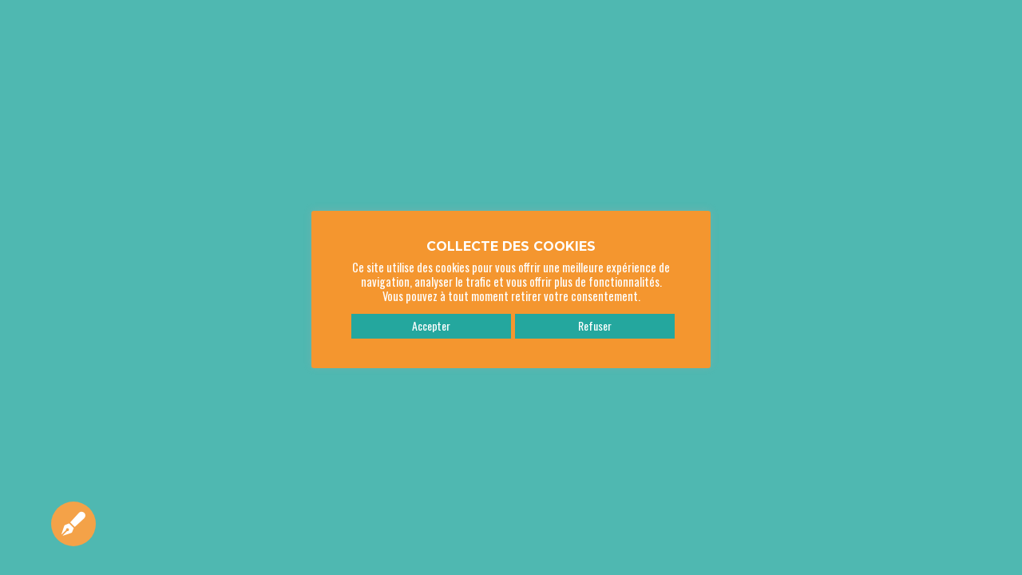

--- FILE ---
content_type: text/css
request_url: https://etatsgeneraux-education.fr/wp-content/plugins/smooth-back-to-top-button/assets/css/sbttb-fonts.css?ver=1.0.5
body_size: 356
content:
@font-face {
  font-family: 'icomoon';
  src:  url('../fonts/icomoon.eot?9zg56');
  src:  url('../fonts/icomoon.eot?9zg56#iefix') format('embedded-opentype'),
    url('../fonts/icomoon.ttf?9zg56') format('truetype'),
    url('../fonts/icomoon.woff?9zg56') format('woff'),
    url('../fonts/icomoon.svg?9zg56#icomoon') format('svg');
  font-weight: normal;
  font-style: normal;
  font-display: block;
}

[class^="icon-"], [class*=" icon-"] {
  /* use !important to prevent issues with browser extensions that change fonts */
  font-family: 'icomoon' !important;
  speak: none;
  font-style: normal;
  font-weight: normal;
  font-variant: normal;
  text-transform: none;
  line-height: 1;

  /* Better Font Rendering =========== */
  -webkit-font-smoothing: antialiased;
  -moz-osx-font-smoothing: grayscale;
}

.icon-arrow-up-light:before {
  content: "\e900";
}
.icon-arrow-up-bold:before {
  content: "\e911";
}
.icon-angle-double-up:before {
  content: "\e90a";
}
.icon-angle-up:before {
  content: "\e90c";
}
.icon-arrow-up-black:before {
  content: "\e908";
}
.icon-finger-up:before {
  content: "\e904";
}
.icon-finger-up-o:before {
  content: "\e905";
}


--- FILE ---
content_type: text/css
request_url: https://etatsgeneraux-education.fr/wp-content/uploads/elementor/css/post-90.css?ver=1649182425
body_size: 1307
content:
.elementor-90 .elementor-element.elementor-element-3945b63 .mf-input, .elementor-90 .elementor-element.elementor-element-3945b63 .elementor-90 .elementor-element.elementor-element-3945b63 .mf-input-wrapper .iti--separate-dial-code .iti__selected-flag, .elementor-90 .elementor-element.elementor-element-3945b63 .mf-input-wrapper .iti--separate-dial-code .iti__selected-dial-code{color:#F4962F;}.elementor-90 .elementor-element.elementor-element-3945b63 .irs--round .irs-bar, .elementor-90 .elementor-element.elementor-element-3945b63 .irs--round .irs-from, .elementor-90 .elementor-element.elementor-element-3945b63 .irs--round .irs-to, .elementor-90 .elementor-element.elementor-element-3945b63 .irs--round .irs-single{background-color:#F4962F;}.elementor-90 .elementor-element.elementor-element-3945b63 .irs--round .irs-handle{border-color:#F4962F;}.elementor-90 .elementor-element.elementor-element-3945b63 .irs--round .irs-from:before, .elementor-90 .elementor-element.elementor-element-3945b63 .irs--round .irs-to:before, .elementor-90 .elementor-element.elementor-element-3945b63 .irs--round .irs-single:before{border-top-color:#F4962F;}.elementor-90 .elementor-element.elementor-element-3945b63 .mf_select__single-value{color:#F4962F;}.elementor-90 .elementor-element.elementor-element-3945b63 .mf-input-wrapper .input-range__slider{border-color:#F4962F;}.elementor-90 .elementor-element.elementor-element-3945b63 .mf-input-wrapper .input-range__track--active, .elementor-90 .elementor-element.elementor-element-3945b63 .mf-input-wrapper .input-range__label-container, .elementor-90 .elementor-element.elementor-element-3945b63 .mf-input-wrapper .input-range__label-container:before{background-color:#F4962F;}.elementor-90 .elementor-element.elementor-element-3945b63 .mf-input-wrapper .asRange .asRange-pointer .asRange-tip{background-color:#F4962F;border-color:#F4962F;}.elementor-90 .elementor-element.elementor-element-3945b63 .mf-input-file-upload-label, .elementor-90 .elementor-element.elementor-element-3945b63 .mf-input-calculation-total{color:#F4962F;}.elementor-90 .elementor-element.elementor-element-3945b63 .mf-input-file-upload-label svg path{stroke:#F4962F;fill:#F4962F;}.elementor-90 .elementor-element.elementor-element-3945b63 .mf-input-select .mf_select__option, .elementor-90 .elementor-element.elementor-element-3945b63 .mf_multiselect__multi-value__label, .elementor-90 .elementor-element.elementor-element-3945b63 .mf_multiselect__multi-value__remove,.elementor-90 .elementor-element.elementor-element-3945b63 .mf_multiselect__menu-notice--no-options{color:#F4962F;}.elementor-90 .elementor-element.elementor-element-3945b63 .mf-input, .elementor-90 .elementor-element.elementor-element-3945b63 .mf-input-file-upload-label, .elementor-90 .elementor-element.elementor-element-3945b63 .mf-input-wrapper .iti--separate-dial-code .iti__selected-flag, .elementor-90 .elementor-element.elementor-element-3945b63 .mf-input-calculation-total, .elementor-90 .elementor-element.elementor-element-3945b63 .mf-input-select .mf_select__option,.elementor-90 .elementor-element.elementor-element-3945b63 .mf_multiselect__multi-value__label, .elementor-90 .elementor-element.elementor-element-3945b63 .mf_multiselect__multi-value__remove,.elementor-90 .elementor-element.elementor-element-3945b63 .mf_multiselect__option,.elementor-90 .elementor-element.elementor-element-3945b63 .mf_multiselect__menu-notice--no-options{background-color:#FFFFFF;}.elementor-90 .elementor-element.elementor-element-3945b63 .mf-input, .elementor-90 .elementor-element.elementor-element-3945b63 .mf-input-file-upload-label, .elementor-90 .elementor-element.elementor-element-3945b63 .mf-input-wrapper .iti--separate-dial-code .iti__selected-flag, .elementor-90 .elementor-element.elementor-element-3945b63 .mf-input-calculation-total, .elementor-90 .elementor-element.elementor-element-3945b63 .mf-input-select > .mf_select__control, .elementor-90 .elementor-element.elementor-element-3945b63 .mf-input-select .mf_select__option, .elementor-90 .elementor-element.elementor-element-3945b63 .mf-input-multiselect .mf_multiselect__control, .elementor-90 .elementor-element.elementor-element-3945b63 .mf_multiselect__option{border-style:solid;border-width:2px 2px 2px 2px;border-color:#F4962F;}.elementor-90 .elementor-element.elementor-element-3945b63 .mf-input:hover, .elementor-90 .elementor-element.elementor-element-3945b63 .mf-input-wrapper:hover .iti--separate-dial-code .iti__selected-flag, .elementor-90 .elementor-element.elementor-element-3945b63 .mf-input-wrapper:hover .iti--separate-dial-code .iti__selected-dial-code{color:#F4962F;}.elementor-90 .elementor-element.elementor-element-3945b63 .irs--round .irs-handle:hover{border-color:#F4962F;}.elementor-90 .elementor-element.elementor-element-3945b63 .mf-input-file-upload-label:hover{color:#F4962F;}.elementor-90 .elementor-element.elementor-element-3945b63 .mf-input:hover .mf_select__single-value{color:#F4962F;}.elementor-90 .elementor-element.elementor-element-3945b63 .mf-file-upload-container:hover .mf-input-file-upload-label svg path{stroke:#F4962F;fill:#F4962F;}.elementor-90 .elementor-element.elementor-element-3945b63 .mf-input-wrapper .input-range__slider:hover{border-color:#F4962F;}.elementor-90 .elementor-element.elementor-element-3945b63 .mf_select__menu-list .mf_select__option:hover, .elementor-90 .elementor-element.elementor-element-3945b63 .mf_multiselect__multi-value:hover .mf_multiselect__multi-value__label, .elementor-90 .elementor-element.elementor-element-3945b63 .mf_multiselect__multi-value:hover .mf_multiselect__multi-value__remove,.elementor-90 .elementor-element.elementor-element-3945b63 .mf_multiselect__menu-notice--no-options:hover{color:#F4962F;}.elementor-90 .elementor-element.elementor-element-3945b63 .mf-input:hover, .elementor-90 .elementor-element.elementor-element-3945b63 .mf-file-upload-container:hover .mf-input-file-upload-label, .elementor-90 .elementor-element.elementor-element-3945b63 .mf-input-wrapper:hover .iti--separate-dial-code .iti__selected-flag, .elementor-90 .elementor-element.elementor-element-3945b63 .mf-input-calculation-total:hover,.elementor-90 .elementor-element.elementor-element-3945b63 .mf_select__menu-list .mf_select__option:hover, .elementor-90 .elementor-element.elementor-element-3945b63 .mf_multiselect__option:hover, .elementor-90 .elementor-element.elementor-element-3945b63 .mf_multiselect__multi-value:hover .mf_multiselect__multi-value__label, .elementor-90 .elementor-element.elementor-element-3945b63 .mf_multiselect__multi-value:hover .mf_multiselect__multi-value__remove, .elementor-90 .elementor-element.elementor-element-3945b63 .mf_multiselect__menu-notice--no-options:hover{background-color:#FFFFFF;}.elementor-90 .elementor-element.elementor-element-3945b63 .mf-input:focus, .elementor-90 .elementor-element.elementor-element-3945b63 .mf-input-wrapper:focus .iti--separate-dial-code .iti__selected-flag, .elementor-90 .elementor-element.elementor-element-3945b63 .mf-input-wrapper:focus .iti--separate-dial-code .iti__selected-dial-code{color:#F4962F;}.elementor-90 .elementor-element.elementor-element-3945b63 .irs--round .irs-handle:focus{border-color:#F4962F;}.elementor-90 .elementor-element.elementor-element-3945b63 .mf-file-upload-container:focus .mf-input-file-upload-label, .elementor-90 .elementor-element.elementor-element-3945b63 .mf-file-upload-container:focus .mf-image-label, .elementor-90 .elementor-element.elementor-element-3945b63 .mf-input-calculation-total:focus{color:#F4962F;}.elementor-90 .elementor-element.elementor-element-3945b63 .mf-file-upload-container:focus .mf-input-file-upload-label svg path{stroke:#F4962F;fill:#F4962F;}.elementor-90 .elementor-element.elementor-element-3945b63 .mf-input-wrapper .input-range__slider:focus{border-color:#F4962F;}.elementor-90 .elementor-element.elementor-element-3945b63 .mf-input-calculation-total:focus,.elementor-90 .elementor-element.elementor-element-3945b63 .mf_select__menu-list .mf_select__option:focus,  .elementor-90 .elementor-element.elementor-element-3945b63 .mf_multiselect__option:focus, .elementor-90 .elementor-element.elementor-element-3945b63 .mf_multiselect__multi-value:focus .mf_multiselect__multi-value__label, .elementor-90 .elementor-element.elementor-element-3945b63 .mf_multiselect__multi-value:focus .mf_multiselect__multi-value__remove, .elementor-90 .elementor-element.elementor-element-3945b63 .mf_multiselect__menu-notice--no-options:focus{color:#F4962F;}.elementor-90 .elementor-element.elementor-element-3945b63 .mf-input:focus, .elementor-90 .elementor-element.elementor-element-3945b63 .mf-input > .mf_select__control--menu-is-open, .elementor-90 .elementor-element.elementor-element-3945b63 .mf-file-upload-container:focus .mf-input-file-upload-label, .elementor-90 .elementor-element.elementor-element-3945b63 .mf-input-wrapper:focus .iti--separate-dial-code .iti__selected-flag, .elementor-90 .elementor-element.elementor-element-3945b63 .mf-input-calculation-total:focus,.elementor-90 .elementor-element.elementor-element-3945b63 .mf-input-calculation-total:focus,.elementor-90 .elementor-element.elementor-element-3945b63 .mf_select__menu-list .mf_select__option:focus, .elementor-90 .elementor-element.elementor-element-3945b63 .mf_multiselect__option:focus, .elementor-90 .elementor-element.elementor-element-3945b63 .mf_multiselect__multi-value:focus .mf_multiselect__multi-value__label, .elementor-90 .elementor-element.elementor-element-3945b63 .mf_multiselect__multi-value:focus .mf_multiselect__multi-value__remove, .elementor-90 .elementor-element.elementor-element-3945b63 .mf_multiselect__menu-notice--no-options:focus{background-color:#FFFFFF;}.elementor-90 .elementor-element.elementor-element-3945b63 .mf-input, .elementor-90 .elementor-element.elementor-element-3945b63 .irs--round .irs-single, .elementor-90 .elementor-element.elementor-element-3945b63 .asRange .asRange-pointer .asRange-tip, .elementor-90 .elementor-element.elementor-element-3945b63 .mf-file-upload-container .mf-input-file-upload-label, .elementor-90 .elementor-element.elementor-element-3945b63 .mf-input-wrapper .iti--separate-dial-code .iti__selected-flag, .elementor-90 .elementor-element.elementor-element-3945b63 .mf-input-calculation-total, .elementor-90 .elementor-element.elementor-element-3945b63 .mf-input-wrapper .input-range__label-container{font-family:"Oswald", Sans-serif;font-weight:600;}.elementor-90 .elementor-element.elementor-element-3945b63 .mf-input{border-radius:0px;}.elementor-90 .elementor-element.elementor-element-3945b63 .mf-file-upload-container .mf-input-file-upload-label, .elementor-90 .elementor-element.elementor-element-3945b63 .mf-input-wrapper .iti--separate-dial-code .iti__selected-flag, .elementor-90 .elementor-element.elementor-element-3945b63 .mf-input-calculation-total{border-radius:0px;}.elementor-90 .elementor-element.elementor-element-3945b63 .mf-input-select > .mf_select__control, .elementor-90 .elementor-element.elementor-element-3945b63 .mf-input-select .mf_select__option, .elementor-90 .elementor-element.elementor-element-3945b63 .mf-input-multiselect .mf_multiselect__control, .elementor-90 .elementor-element.elementor-element-3945b63 .mf_multiselect__option, .elementor-90 .elementor-element.elementor-element-3945b63 .mf_multiselect__multi-value__label, .elementor-90 .elementor-element.elementor-element-3945b63 .mf_multiselect__multi-value__remove, .elementor-90 .elementor-element.elementor-element-3945b63 .mf_multiselect__menu-notice--no-options {border-radius:0px;}.elementor-90 .elementor-element.elementor-element-3945b63 :is(.mf_select__placeholder, .mf_multiselect__placeholder, .text), 
							   .elementor-90 .elementor-element.elementor-element-3945b63 .mf-input::placeholder,
							   .elementor-90 .elementor-element.elementor-element-3945b63 .mf-time-input::before{font-family:"Oswald", Sans-serif;font-weight:500;}.elementor-90 .elementor-element.elementor-element-3945b63 .mf-input:not([type="submit"]):not([type="checkbox"]):not([type="radio"])::-webkit-input-placeholder{color:#F4962F;}.elementor-90 .elementor-element.elementor-element-3945b63 .mf-input:not([type="submit"]):not([type="checkbox"]):not([type="radio"])::-moz-placeholder{color:#F4962F;}.elementor-90 .elementor-element.elementor-element-3945b63 .mf-input:not([type="submit"]):not([type="checkbox"]):not([type="radio"]):-ms-input-placeholder{color:#F4962F;}.elementor-90 .elementor-element.elementor-element-3945b63 .mf-input:not([type="submit"]):not([type="checkbox"]):not([type="radio"]):-moz-placeholder{color:#F4962F;}.elementor-90 .elementor-element.elementor-element-3945b63 .mf-time-input::before{color:#F4962F;}.elementor-90 .elementor-element.elementor-element-3945b63 .mf-input::-webkit-input-placeholder{color:#F4962F;}.elementor-90 .elementor-element.elementor-element-3945b63 .mf-input::-moz-placeholder{color:#F4962F;}.elementor-90 .elementor-element.elementor-element-3945b63 .mf-input:-ms-input-placeholder{color:#F4962F;}.elementor-90 .elementor-element.elementor-element-3945b63 .mf-input:-moz-placeholder{color:#F4962F;}.elementor-90 .elementor-element.elementor-element-3945b63 :is(.mf_select__placeholder, .mf_multiselect__placeholder){color:#F4962F;}.elementor-90 .elementor-element.elementor-element-2dee506 .mf-btn-wraper{text-align:justify;}.elementor-90 .elementor-element.elementor-element-2dee506 .metform-btn{padding:15px 20px 15px 20px;font-family:"Oswald", Sans-serif;font-weight:500;color:#ffffff;background-color:#F4962F;border-style:none;border-radius:5px 5px 5px 5px;}.elementor-90 .elementor-element.elementor-element-2dee506 .metform-btn:hover{color:#FFFFFF;}.elementor-90 .elementor-element.elementor-element-2dee506 .mf-btn-wraper i{color:#FFFFFF;}.elementor-90 .elementor-element.elementor-element-2dee506 .metform-btn > i{padding-right:5px;}@media(min-width:768px){.elementor-90 .elementor-element.elementor-element-7605e6f{width:71.404%;}.elementor-90 .elementor-element.elementor-element-10ad281{width:28.465%;}}@media(max-width:767px){.elementor-90 .elementor-element.elementor-element-7605e6f{width:60%;}.elementor-90 .elementor-element.elementor-element-10ad281{width:40%;}.elementor-90 .elementor-element.elementor-element-2dee506 .metform-btn{font-size:10px;}}

--- FILE ---
content_type: text/css
request_url: https://etatsgeneraux-education.fr/wp-content/uploads/elementor/css/post-11.css?ver=1648545735
body_size: 2170
content:
.elementor-11 .elementor-element.elementor-element-7e2cd77a:not(.elementor-motion-effects-element-type-background), .elementor-11 .elementor-element.elementor-element-7e2cd77a > .elementor-motion-effects-container > .elementor-motion-effects-layer{background-color:#24A79E;}.elementor-11 .elementor-element.elementor-element-7e2cd77a{transition:background 0.3s, border 0.3s, border-radius 0.3s, box-shadow 0.3s;}.elementor-11 .elementor-element.elementor-element-7e2cd77a > .elementor-background-overlay{transition:background 0.3s, border-radius 0.3s, opacity 0.3s;}.elementor-11 .elementor-element.elementor-element-2d97c564 .hfe-site-logo-container, .elementor-11 .elementor-element.elementor-element-2d97c564 .hfe-caption-width figcaption{text-align:center;}.elementor-11 .elementor-element.elementor-element-2d97c564 .hfe-site-logo-container .hfe-site-logo-img{border-style:none;}.elementor-11 .elementor-element.elementor-element-2d97c564 .widget-image-caption{margin-top:0px;margin-bottom:0px;}.elementor-11 .elementor-element.elementor-element-2d97c564 > .elementor-widget-container{margin:3px 0px 0px 0px;}.elementor-11 .elementor-element.elementor-element-557ed889 .hfe-nav-menu__toggle{margin:0 auto;}.elementor-11 .elementor-element.elementor-element-557ed889 .menu-item a.hfe-menu-item{padding-left:0px;padding-right:0px;}.elementor-11 .elementor-element.elementor-element-557ed889 .menu-item a.hfe-sub-menu-item{padding-left:calc( 0px + 20px );padding-right:0px;}.elementor-11 .elementor-element.elementor-element-557ed889 .hfe-nav-menu__layout-vertical .menu-item ul ul a.hfe-sub-menu-item{padding-left:calc( 0px + 40px );padding-right:0px;}.elementor-11 .elementor-element.elementor-element-557ed889 .hfe-nav-menu__layout-vertical .menu-item ul ul ul a.hfe-sub-menu-item{padding-left:calc( 0px + 60px );padding-right:0px;}.elementor-11 .elementor-element.elementor-element-557ed889 .hfe-nav-menu__layout-vertical .menu-item ul ul ul ul a.hfe-sub-menu-item{padding-left:calc( 0px + 80px );padding-right:0px;}.elementor-11 .elementor-element.elementor-element-557ed889 .menu-item a.hfe-menu-item, .elementor-11 .elementor-element.elementor-element-557ed889 .menu-item a.hfe-sub-menu-item{padding-top:27px;padding-bottom:27px;}body:not(.rtl) .elementor-11 .elementor-element.elementor-element-557ed889 .hfe-nav-menu__layout-horizontal .hfe-nav-menu > li.menu-item:not(:last-child){margin-right:19px;}body.rtl .elementor-11 .elementor-element.elementor-element-557ed889 .hfe-nav-menu__layout-horizontal .hfe-nav-menu > li.menu-item:not(:last-child){margin-left:19px;}.elementor-11 .elementor-element.elementor-element-557ed889 nav:not(.hfe-nav-menu__layout-horizontal) .hfe-nav-menu > li.menu-item:not(:last-child){margin-bottom:19px;}.elementor-11 .elementor-element.elementor-element-557ed889 a.hfe-menu-item, .elementor-11 .elementor-element.elementor-element-557ed889 a.hfe-sub-menu-item{font-family:"Oswald", Sans-serif;font-size:15px;font-weight:600;}.elementor-11 .elementor-element.elementor-element-557ed889 .menu-item a.hfe-menu-item, .elementor-11 .elementor-element.elementor-element-557ed889 .sub-menu a.hfe-sub-menu-item{color:#FFFFFF;}.elementor-11 .elementor-element.elementor-element-557ed889 .menu-item a.hfe-menu-item:hover,
								.elementor-11 .elementor-element.elementor-element-557ed889 .sub-menu a.hfe-sub-menu-item:hover,
								.elementor-11 .elementor-element.elementor-element-557ed889 .menu-item.current-menu-item a.hfe-menu-item,
								.elementor-11 .elementor-element.elementor-element-557ed889 .menu-item a.hfe-menu-item.highlighted,
								.elementor-11 .elementor-element.elementor-element-557ed889 .menu-item a.hfe-menu-item:focus{color:#F4962F;}.elementor-11 .elementor-element.elementor-element-557ed889 .menu-item.current-menu-item a.hfe-menu-item,
								.elementor-11 .elementor-element.elementor-element-557ed889 .menu-item.current-menu-ancestor a.hfe-menu-item{color:#F4962F;}.elementor-11 .elementor-element.elementor-element-557ed889 .sub-menu,
								.elementor-11 .elementor-element.elementor-element-557ed889 nav.hfe-dropdown,
								.elementor-11 .elementor-element.elementor-element-557ed889 nav.hfe-dropdown-expandible,
								.elementor-11 .elementor-element.elementor-element-557ed889 nav.hfe-dropdown .menu-item a.hfe-menu-item,
								.elementor-11 .elementor-element.elementor-element-557ed889 nav.hfe-dropdown .menu-item a.hfe-sub-menu-item{background-color:#24A79E;}.elementor-11 .elementor-element.elementor-element-557ed889 .sub-menu a.hfe-sub-menu-item:hover, 
								.elementor-11 .elementor-element.elementor-element-557ed889 .elementor-menu-toggle:hover,
								.elementor-11 .elementor-element.elementor-element-557ed889 nav.hfe-dropdown li a.hfe-menu-item:hover,
								.elementor-11 .elementor-element.elementor-element-557ed889 nav.hfe-dropdown li a.hfe-sub-menu-item:hover,
								.elementor-11 .elementor-element.elementor-element-557ed889 nav.hfe-dropdown-expandible li a.hfe-menu-item:hover,
								.elementor-11 .elementor-element.elementor-element-557ed889 nav.hfe-dropdown-expandible li a.hfe-sub-menu-item:hover{color:#F4962F;}.elementor-11 .elementor-element.elementor-element-557ed889 .sub-menu .menu-item.current-menu-item a.hfe-sub-menu-item.hfe-sub-menu-item-active,	
							.elementor-11 .elementor-element.elementor-element-557ed889 nav.hfe-dropdown .menu-item.current-menu-item a.hfe-menu-item,
							.elementor-11 .elementor-element.elementor-element-557ed889 nav.hfe-dropdown .menu-item.current-menu-ancestor a.hfe-menu-item,
							.elementor-11 .elementor-element.elementor-element-557ed889 nav.hfe-dropdown .sub-menu .menu-item.current-menu-item a.hfe-sub-menu-item.hfe-sub-menu-item-active
							{color:#F4962F;}
							.elementor-11 .elementor-element.elementor-element-557ed889 .sub-menu li a.hfe-sub-menu-item,
							.elementor-11 .elementor-element.elementor-element-557ed889 nav.hfe-dropdown li a.hfe-sub-menu-item,
							.elementor-11 .elementor-element.elementor-element-557ed889 nav.hfe-dropdown li a.hfe-menu-item,
							.elementor-11 .elementor-element.elementor-element-557ed889 nav.hfe-dropdown-expandible li a.hfe-menu-item,
							.elementor-11 .elementor-element.elementor-element-557ed889 nav.hfe-dropdown-expandible li a.hfe-sub-menu-item{font-family:"Oswald", Sans-serif;font-weight:500;}.elementor-11 .elementor-element.elementor-element-557ed889 ul.sub-menu{width:350px;}.elementor-11 .elementor-element.elementor-element-557ed889 .sub-menu a.hfe-sub-menu-item,
						 .elementor-11 .elementor-element.elementor-element-557ed889 nav.hfe-dropdown li a.hfe-menu-item,
						 .elementor-11 .elementor-element.elementor-element-557ed889 nav.hfe-dropdown li a.hfe-sub-menu-item,
						 .elementor-11 .elementor-element.elementor-element-557ed889 nav.hfe-dropdown-expandible li a.hfe-menu-item,
						 .elementor-11 .elementor-element.elementor-element-557ed889 nav.hfe-dropdown-expandible li a.hfe-sub-menu-item{padding-top:15px;padding-bottom:15px;}.elementor-11 .elementor-element.elementor-element-557ed889 .sub-menu li.menu-item:not(:last-child), 
						.elementor-11 .elementor-element.elementor-element-557ed889 nav.hfe-dropdown li.menu-item:not(:last-child),
						.elementor-11 .elementor-element.elementor-element-557ed889 nav.hfe-dropdown-expandible li.menu-item:not(:last-child){border-bottom-style:solid;border-bottom-color:#FFFFFF;border-bottom-width:1px;}.elementor-11 .elementor-element.elementor-element-557ed889 > .elementor-widget-container{margin:0px 0px 0px 0px;}.elementor-11 .elementor-element.elementor-element-1496a4ce .elementor-icon-wrapper{text-align:center;}.elementor-11 .elementor-element.elementor-element-1496a4ce.elementor-view-stacked .elementor-icon{background-color:#F4962F;}.elementor-11 .elementor-element.elementor-element-1496a4ce.elementor-view-framed .elementor-icon, .elementor-11 .elementor-element.elementor-element-1496a4ce.elementor-view-default .elementor-icon{color:#F4962F;border-color:#F4962F;}.elementor-11 .elementor-element.elementor-element-1496a4ce.elementor-view-framed .elementor-icon, .elementor-11 .elementor-element.elementor-element-1496a4ce.elementor-view-default .elementor-icon svg{fill:#F4962F;}.elementor-11 .elementor-element.elementor-element-1496a4ce .elementor-icon{font-size:38px;}.elementor-11 .elementor-element.elementor-element-1496a4ce .elementor-icon i, .elementor-11 .elementor-element.elementor-element-1496a4ce .elementor-icon svg{transform:rotate(0deg);}.elementor-11 .elementor-element.elementor-element-1496a4ce > .elementor-widget-container{margin:15px 0px 0px 0px;}.elementor-11 .elementor-element.elementor-element-167b2297{--grid-template-columns:repeat(0, auto);--icon-size:20px;--grid-column-gap:2px;--grid-row-gap:0px;}.elementor-11 .elementor-element.elementor-element-167b2297 .elementor-widget-container{text-align:right;}.elementor-11 .elementor-element.elementor-element-167b2297 .elementor-social-icon{background-color:#25A89F00;--icon-padding:0.2em;}.elementor-11 .elementor-element.elementor-element-167b2297 .elementor-social-icon i{color:#F4962F;}.elementor-11 .elementor-element.elementor-element-167b2297 .elementor-social-icon svg{fill:#F4962F;}.elementor-11 .elementor-element.elementor-element-167b2297 > .elementor-widget-container{margin:22px 0px 0px 0px;}.elementor-11 .elementor-element.elementor-element-c89f332:not(.elementor-motion-effects-element-type-background), .elementor-11 .elementor-element.elementor-element-c89f332 > .elementor-motion-effects-container > .elementor-motion-effects-layer{background-color:#24A79E;}.elementor-11 .elementor-element.elementor-element-c89f332{transition:background 0.3s, border 0.3s, border-radius 0.3s, box-shadow 0.3s;}.elementor-11 .elementor-element.elementor-element-c89f332 > .elementor-background-overlay{transition:background 0.3s, border-radius 0.3s, opacity 0.3s;}.elementor-11 .elementor-element.elementor-element-5353fc1 .hfe-site-logo-container, .elementor-11 .elementor-element.elementor-element-5353fc1 .hfe-caption-width figcaption{text-align:center;}.elementor-11 .elementor-element.elementor-element-5353fc1 .hfe-site-logo-container .hfe-site-logo-img{border-style:none;}.elementor-11 .elementor-element.elementor-element-5353fc1 .widget-image-caption{margin-top:0px;margin-bottom:0px;}.elementor-11 .elementor-element.elementor-element-5353fc1 > .elementor-widget-container{margin:3px 0px 0px 0px;}.elementor-11 .elementor-element.elementor-element-81b8427 .hfe-nav-menu__toggle{margin:0 auto;}.elementor-11 .elementor-element.elementor-element-81b8427 .menu-item a.hfe-menu-item{padding-left:15px;padding-right:15px;}.elementor-11 .elementor-element.elementor-element-81b8427 .menu-item a.hfe-sub-menu-item{padding-left:calc( 15px + 20px );padding-right:15px;}.elementor-11 .elementor-element.elementor-element-81b8427 .hfe-nav-menu__layout-vertical .menu-item ul ul a.hfe-sub-menu-item{padding-left:calc( 15px + 40px );padding-right:15px;}.elementor-11 .elementor-element.elementor-element-81b8427 .hfe-nav-menu__layout-vertical .menu-item ul ul ul a.hfe-sub-menu-item{padding-left:calc( 15px + 60px );padding-right:15px;}.elementor-11 .elementor-element.elementor-element-81b8427 .hfe-nav-menu__layout-vertical .menu-item ul ul ul ul a.hfe-sub-menu-item{padding-left:calc( 15px + 80px );padding-right:15px;}.elementor-11 .elementor-element.elementor-element-81b8427 .menu-item a.hfe-menu-item, .elementor-11 .elementor-element.elementor-element-81b8427 .menu-item a.hfe-sub-menu-item{padding-top:27px;padding-bottom:27px;}body:not(.rtl) .elementor-11 .elementor-element.elementor-element-81b8427 .hfe-nav-menu__layout-horizontal .hfe-nav-menu > li.menu-item:not(:last-child){margin-right:19px;}body.rtl .elementor-11 .elementor-element.elementor-element-81b8427 .hfe-nav-menu__layout-horizontal .hfe-nav-menu > li.menu-item:not(:last-child){margin-left:19px;}.elementor-11 .elementor-element.elementor-element-81b8427 nav:not(.hfe-nav-menu__layout-horizontal) .hfe-nav-menu > li.menu-item:not(:last-child){margin-bottom:19px;}.elementor-11 .elementor-element.elementor-element-81b8427 a.hfe-menu-item, .elementor-11 .elementor-element.elementor-element-81b8427 a.hfe-sub-menu-item{font-family:"Oswald", Sans-serif;font-weight:600;}.elementor-11 .elementor-element.elementor-element-81b8427 .menu-item a.hfe-menu-item, .elementor-11 .elementor-element.elementor-element-81b8427 .sub-menu a.hfe-sub-menu-item{color:#FFFFFF;}.elementor-11 .elementor-element.elementor-element-81b8427 .menu-item a.hfe-menu-item:hover,
								.elementor-11 .elementor-element.elementor-element-81b8427 .sub-menu a.hfe-sub-menu-item:hover,
								.elementor-11 .elementor-element.elementor-element-81b8427 .menu-item.current-menu-item a.hfe-menu-item,
								.elementor-11 .elementor-element.elementor-element-81b8427 .menu-item a.hfe-menu-item.highlighted,
								.elementor-11 .elementor-element.elementor-element-81b8427 .menu-item a.hfe-menu-item:focus{color:#F4962F;}.elementor-11 .elementor-element.elementor-element-81b8427 .menu-item.current-menu-item a.hfe-menu-item,
								.elementor-11 .elementor-element.elementor-element-81b8427 .menu-item.current-menu-ancestor a.hfe-menu-item{color:#F4962F;}.elementor-11 .elementor-element.elementor-element-81b8427 .sub-menu,
								.elementor-11 .elementor-element.elementor-element-81b8427 nav.hfe-dropdown,
								.elementor-11 .elementor-element.elementor-element-81b8427 nav.hfe-dropdown-expandible,
								.elementor-11 .elementor-element.elementor-element-81b8427 nav.hfe-dropdown .menu-item a.hfe-menu-item,
								.elementor-11 .elementor-element.elementor-element-81b8427 nav.hfe-dropdown .menu-item a.hfe-sub-menu-item{background-color:#24A79E;}
							.elementor-11 .elementor-element.elementor-element-81b8427 .sub-menu li a.hfe-sub-menu-item,
							.elementor-11 .elementor-element.elementor-element-81b8427 nav.hfe-dropdown li a.hfe-sub-menu-item,
							.elementor-11 .elementor-element.elementor-element-81b8427 nav.hfe-dropdown li a.hfe-menu-item,
							.elementor-11 .elementor-element.elementor-element-81b8427 nav.hfe-dropdown-expandible li a.hfe-menu-item,
							.elementor-11 .elementor-element.elementor-element-81b8427 nav.hfe-dropdown-expandible li a.hfe-sub-menu-item{font-family:"Oswald", Sans-serif;font-weight:500;}.elementor-11 .elementor-element.elementor-element-81b8427 .sub-menu a.hfe-sub-menu-item,
						 .elementor-11 .elementor-element.elementor-element-81b8427 nav.hfe-dropdown li a.hfe-menu-item,
						 .elementor-11 .elementor-element.elementor-element-81b8427 nav.hfe-dropdown li a.hfe-sub-menu-item,
						 .elementor-11 .elementor-element.elementor-element-81b8427 nav.hfe-dropdown-expandible li a.hfe-menu-item,
						 .elementor-11 .elementor-element.elementor-element-81b8427 nav.hfe-dropdown-expandible li a.hfe-sub-menu-item{padding-top:15px;padding-bottom:15px;}.elementor-11 .elementor-element.elementor-element-81b8427 .sub-menu li.menu-item:not(:last-child), 
						.elementor-11 .elementor-element.elementor-element-81b8427 nav.hfe-dropdown li.menu-item:not(:last-child),
						.elementor-11 .elementor-element.elementor-element-81b8427 nav.hfe-dropdown-expandible li.menu-item:not(:last-child){border-bottom-style:solid;border-bottom-color:#c4c4c4;border-bottom-width:1px;}.elementor-11 .elementor-element.elementor-element-81b8427 div.hfe-nav-menu-icon{color:#F4962F;}.elementor-11 .elementor-element.elementor-element-81b8427 div.hfe-nav-menu-icon svg{fill:#F4962F;}.elementor-11 .elementor-element.elementor-element-81b8427 > .elementor-widget-container{margin:0px 0px 0px 0px;}@media(min-width:768px){.elementor-11 .elementor-element.elementor-element-564462af{width:20%;}.elementor-11 .elementor-element.elementor-element-e8446e6{width:66.785%;}.elementor-11 .elementor-element.elementor-element-1758cc94{width:6.834%;}.elementor-11 .elementor-element.elementor-element-317dd63e{width:14.255%;}}@media(max-width:1024px){body:not(.rtl) .elementor-11 .elementor-element.elementor-element-557ed889.hfe-nav-menu__breakpoint-tablet .hfe-nav-menu__layout-horizontal .hfe-nav-menu > li.menu-item:not(:last-child){margin-right:0px;}body .elementor-11 .elementor-element.elementor-element-557ed889 nav.hfe-nav-menu__layout-vertical .hfe-nav-menu > li.menu-item:not(:last-child){margin-bottom:0px;}body:not(.rtl) .elementor-11 .elementor-element.elementor-element-81b8427.hfe-nav-menu__breakpoint-tablet .hfe-nav-menu__layout-horizontal .hfe-nav-menu > li.menu-item:not(:last-child){margin-right:0px;}body .elementor-11 .elementor-element.elementor-element-81b8427 nav.hfe-nav-menu__layout-vertical .hfe-nav-menu > li.menu-item:not(:last-child){margin-bottom:0px;}}@media(max-width:767px){body:not(.rtl) .elementor-11 .elementor-element.elementor-element-557ed889.hfe-nav-menu__breakpoint-mobile .hfe-nav-menu__layout-horizontal .hfe-nav-menu > li.menu-item:not(:last-child){margin-right:0px;}body .elementor-11 .elementor-element.elementor-element-557ed889 nav.hfe-nav-menu__layout-vertical .hfe-nav-menu > li.menu-item:not(:last-child){margin-bottom:0px;}.elementor-11 .elementor-element.elementor-element-3e0f348{width:50%;}.elementor-11 .elementor-element.elementor-element-5353fc1 > .elementor-widget-container{margin:00px 0px 0px 0px;}.elementor-11 .elementor-element.elementor-element-a6a3511{width:50%;}.elementor-11 .elementor-element.elementor-element-a6a3511 > .elementor-element-populated{margin:0px 0px 0px 0px;--e-column-margin-right:0px;--e-column-margin-left:0px;}.elementor-11 .elementor-element.elementor-element-a6a3511 > .elementor-element-populated > .elementor-widget-wrap{padding:0px 0px 0px 0px;}.elementor-11 .elementor-element.elementor-element-81b8427 .menu-item a.hfe-menu-item{padding-left:0px;padding-right:0px;}.elementor-11 .elementor-element.elementor-element-81b8427 .menu-item a.hfe-sub-menu-item{padding-left:calc( 0px + 20px );padding-right:0px;}.elementor-11 .elementor-element.elementor-element-81b8427 .hfe-nav-menu__layout-vertical .menu-item ul ul a.hfe-sub-menu-item{padding-left:calc( 0px + 40px );padding-right:0px;}.elementor-11 .elementor-element.elementor-element-81b8427 .hfe-nav-menu__layout-vertical .menu-item ul ul ul a.hfe-sub-menu-item{padding-left:calc( 0px + 60px );padding-right:0px;}.elementor-11 .elementor-element.elementor-element-81b8427 .hfe-nav-menu__layout-vertical .menu-item ul ul ul ul a.hfe-sub-menu-item{padding-left:calc( 0px + 80px );padding-right:0px;}body:not(.rtl) .elementor-11 .elementor-element.elementor-element-81b8427.hfe-nav-menu__breakpoint-mobile .hfe-nav-menu__layout-horizontal .hfe-nav-menu > li.menu-item:not(:last-child){margin-right:0px;}body .elementor-11 .elementor-element.elementor-element-81b8427 nav.hfe-nav-menu__layout-vertical .hfe-nav-menu > li.menu-item:not(:last-child){margin-bottom:0px;}.elementor-11 .elementor-element.elementor-element-81b8427 .hfe-nav-menu-icon{font-size:35px;}.elementor-11 .elementor-element.elementor-element-81b8427 .hfe-nav-menu-icon svg{font-size:35px;line-height:35px;height:35px;width:35px;}.elementor-11 .elementor-element.elementor-element-81b8427 > .elementor-widget-container{margin:3px 0px 0px 0px;padding:0px 0px 0px 100px;}}

--- FILE ---
content_type: text/css
request_url: https://etatsgeneraux-education.fr/wp-content/uploads/elementor/css/post-13.css?ver=1649182652
body_size: 605
content:
.elementor-13 .elementor-element.elementor-element-64e36d4{border-style:solid;border-width:2px 0px 0px 0px;border-color:#24A79E;transition:background 0.3s, border 0.3s, border-radius 0.3s, box-shadow 0.3s;}.elementor-13 .elementor-element.elementor-element-64e36d4 > .elementor-background-overlay{transition:background 0.3s, border-radius 0.3s, opacity 0.3s;}.elementor-13 .elementor-element.elementor-element-3d42083{text-align:center;}.elementor-13 .elementor-element.elementor-element-3d42083 .elementor-heading-title{color:#24A79E;font-family:"Oswald", Sans-serif;font-size:25px;font-weight:400;text-transform:uppercase;}.elementor-13 .elementor-element.elementor-element-dcf8785:not(.elementor-motion-effects-element-type-background), .elementor-13 .elementor-element.elementor-element-dcf8785 > .elementor-motion-effects-container > .elementor-motion-effects-layer{background-color:#24A79E;}.elementor-13 .elementor-element.elementor-element-dcf8785{transition:background 0.3s, border 0.3s, border-radius 0.3s, box-shadow 0.3s;}.elementor-13 .elementor-element.elementor-element-dcf8785 > .elementor-background-overlay{transition:background 0.3s, border-radius 0.3s, opacity 0.3s;}.elementor-13 .elementor-element.elementor-element-7d1481d .elementor-spacer-inner{height:10px;}.elementor-13 .elementor-element.elementor-element-e670486 .elementor-spacer-inner{height:7px;}.elementor-13 .elementor-element.elementor-element-9d19861 .elementor-spacer-inner{height:5px;}.elementor-13 .elementor-element.elementor-element-fd54b22 .hfe-copyright-wrapper{text-align:center;}.elementor-13 .elementor-element.elementor-element-fd54b22 .hfe-copyright-wrapper a, .elementor-13 .elementor-element.elementor-element-fd54b22 .hfe-copyright-wrapper{color:#FFFFFF;}.elementor-13 .elementor-element.elementor-element-fd54b22 .hfe-copyright-wrapper, .elementor-13 .elementor-element.elementor-element-fd54b22 .hfe-copyright-wrapper a{font-family:"Oswald", Sans-serif;font-weight:400;}.elementor-13 .elementor-element.elementor-element-240c557{--grid-template-columns:repeat(0, auto);--grid-column-gap:2px;--grid-row-gap:0px;}.elementor-13 .elementor-element.elementor-element-240c557 .elementor-widget-container{text-align:center;}.elementor-13 .elementor-element.elementor-element-240c557 .elementor-social-icon{background-color:#25A89F00;--icon-padding:0.2em;}.elementor-13 .elementor-element.elementor-element-240c557 .elementor-social-icon i{color:#F4962F;}.elementor-13 .elementor-element.elementor-element-240c557 .elementor-social-icon svg{fill:#F4962F;}.elementor-13 .elementor-element.elementor-element-46b7c7e .hfe-copyright-wrapper{text-align:center;}.elementor-13 .elementor-element.elementor-element-46b7c7e .hfe-copyright-wrapper a, .elementor-13 .elementor-element.elementor-element-46b7c7e .hfe-copyright-wrapper{color:#FFFFFF;}.elementor-13 .elementor-element.elementor-element-46b7c7e .hfe-copyright-wrapper, .elementor-13 .elementor-element.elementor-element-46b7c7e .hfe-copyright-wrapper a{font-family:"Oswald", Sans-serif;font-weight:400;}@media(min-width:768px){.elementor-13 .elementor-element.elementor-element-885c15f{width:40%;}.elementor-13 .elementor-element.elementor-element-4c47867{width:19.333%;}.elementor-13 .elementor-element.elementor-element-50822af{width:40%;}}@media(max-width:767px){.elementor-13 .elementor-element.elementor-element-3d42083 .elementor-heading-title{font-size:20px;}.elementor-13 .elementor-element.elementor-element-f3c0b27{width:50%;}.elementor-13 .elementor-element.elementor-element-853f0e2{width:50%;}.elementor-13 .elementor-element.elementor-element-46b7c7e .hfe-copyright-wrapper, .elementor-13 .elementor-element.elementor-element-46b7c7e .hfe-copyright-wrapper a{font-size:15px;}}

--- FILE ---
content_type: text/css
request_url: https://etatsgeneraux-education.fr/wp-content/uploads/theplus-addons/theplus.min.css?ver=1649182425
body_size: 51989
content:
.text-left{text-align:left}.text-center{text-align:center}.text-right{text-align:right}.animate-general{opacity:0}*:not(.elementor-editor-active) .plus-conditions--hidden{display:none}body.plus_row_scroll_overflow{overflow-x:hidden}section.plus_row_scroll_overflow{overflow:hidden!important}.elementor-widget-video .elementor-wrapper .fluidvids{position:initial}.fluidvids{width:100%;max-width:100%;position:relative}.fluidvids-item{position:absolute;top:0;left:0;width:100%;height:100%}.wpb_video_wrapper .fluidvids{position:initial}.elementor-widget-wrap .js-tilt[data-tilt]:hover{box-shadow:none}.elementor-widget-wrap .js-tilt[data-tilt]{transition:initial}.plus-widget-wrapper .plus-widget-inner-tilt{-webkit-transform-style:preserve-3d;transform-style:preserve-3d;-webkit-transform:perspective(500px);transform:perspective(500px);position:relative;display:block}h3.theplus-posts-not-found{font-size:14px;background:#8072fc;padding:10px;text-align:center;line-height:25px;border-radius:3px;box-shadow:0 5px 30px -5px #8072fc;color:#fff}.plus-sticky-column-sticky{-webkit-align-self:flex-start;-ms-flex-item-align:start;align-self:flex-start}.magic-scroll .parallax-scroll,.magic-scroll .scale-scroll,.magic-scroll .both-scroll,.plus-list-adv-typo-block .plus-adv-text-typo.parallax-scroll{-webkit-transition:-webkit-transform 1.3s ease .0s;-ms-transition:-ms-transform 1.3s ease .0s;-moz-transition:-moz-transform 1.3s ease .0s;-o-transition:-o-transform 1.3s ease .0s;transition:transform 1.3s ease .0s;will-change:transform}.pt-plus-reveal.animated{display:block;position:relative}.heading-title.pt-plus-reveal{display:inline-block}.pt-plus-reveal.animated::before{content:'';background:#313131;position:absolute;top:0;left:0;right:0;bottom:0;transform:scaleX(0);transform-origin:0% 0% 0;-webkit-animation:pt-plus-reveal 2s 800ms cubic-bezier(0,0,.2,1) both;animation:pt-plus-reveal 2s 800ms cubic-bezier(0,0,.2,1) both;z-index:11}.pt-plus-reveal.animated::after{content:'';background:#ff214f;position:absolute;top:0;left:0;right:0;bottom:0;transform:scaleX(0);transform-origin:0% 0% 0;-webkit-animation:pt-plus-reveal 2s 400ms cubic-bezier(0,0,.2,1) both;animation:pt-plus-reveal 2s 400ms cubic-bezier(0,0,.2,1) both;z-index:1}@-webkit-keyframes pt-plus-reveal{0%{transform:scaleX(0)}50%{transform:scaleX(1);transform-origin:0% 0% 0}51%{transform-origin:100% 50% 0}100%{transform:scaleX(0);transform-origin:100% 50% 0}}@keyframes pt-plus-reveal{0%{transform:scaleX(0)}50%{transform:scaleX(1);transform-origin:0% 0% 0}51%{transform-origin:100% 50% 0}100%{transform:scaleX(0);transform-origin:100% 50% 0}}.image-floating,.hover_floating,.image-tossing,.hover_tossing,.image-pulse,.hover_pulse{display:inline-block;animation-duration:1.5s;-webkit-animation-duration:1.5s}.image-floating,.hover_floating:hover{animation-name:content_effect_floating;-webkit-animation-name:content_effect_floating;animation-duration:2.2s;-webkit-animation-duration:2.2s;animation-iteration-count:infinite;-webkit-animation-iteration-count:infinite}.image-tossing,.hover_tossing:hover{animation-name:content_effect_tossing;-webkit-animation-name:content_effect_tossing;animation-duration:2.2s;-webkit-animation-duration:2.2s;animation-iteration-count:infinite;-webkit-animation-iteration-count:infinite}.image-pulse,.hover_pulse:hover{animation-name:content_effect_pulse;-webkit-animation-name:content_effect_pulse;animation-duration:2.2s;-webkit-animation-duration:2.2s;animation-iteration-count:infinite;-webkit-animation-iteration-count:infinite}.image-rotating,.hover_rotating:hover{animation-name:continue-rotating;-webkit-animation-name:rotating;animation-iteration-count:infinite;-webkit-animation-iteration-count:infinite;-webkit-animation-timing-function:linear;animation-timing-function:linear;-webkit-transform-origin:center center;-moz-transform-origin:center center;-ms-transform-origin:center center;-o-transform-origin:center center;transform-origin:center center;animation-duration:8s;-webkit-animation-duration:8s;animation-iteration-count:infinite;-webkit-animation-iteration-count:infinite}.image-drop_waves:after,.hover_drop_waves:after{content:'';background:#ff214f;position:absolute;width:100%;height:100%;top:0;left:0;opacity:0;z-index:-1;-webkit-animation-duration:1.5s;animation-duration:1.5s;-webkit-animation-fill-mode:forwards;animation-fill-mode:forwards;-webkit-animation-timing-function:ease-out;animation-timing-function:ease-out;-webkit-animation-iteration-count:infinite;animation-iteration-count:infinite}.image-drop_waves:after,.hover_drop_waves:hover:after{-webkit-animation-name:content-icon-float-away;animation-name:content-icon-float-away}@-webkit-keyframes content-icon-float-away{0%{opacity:.8}100%{opacity:0;-webkit-transform:scale(1.4);transform:scale(1.4)}}@keyframes content-icon-float-away{0%{opacity:.8}100%{opacity:0;-webkit-transform:scale(1.4);transform:scale(1.4)}}@keyframes continue-rotating{from{-webkit-transform:rotate(0deg) translate(-10px) rotate(0deg);-moz-transform:rotate(0deg) translate(-10px) rotate(0deg);-ms-transform:rotate(0deg) translate(-10px) rotate(0deg);-o-transform:rotate(0deg) translate(-10px) rotate(0deg);transform:rotate(0deg) translate(-10px) rotate(0deg)}to{-webkit-transform:rotate(360deg) translate(-10px) rotate(-360deg);-moz-transform:rotate(360deg) translate(-10px) rotate(-360deg);-ms-transform:rotate(360deg) translate(-10px) rotate(-360deg);-o-transform:rotate(360deg) translate(-10px) rotate(-360deg);transform:rotate(360deg) translate(-10px) rotate(-360deg)}}@-webkit-keyframes continue-rotating{from{-webkit-transform:rotate(0deg) translate(-10px) rotate(0deg);-moz-transform:rotate(0deg) translate(-10px) rotate(0deg);-ms-transform:rotate(0deg) translate(-10px) rotate(0deg);-o-transform:rotate(0deg) translate(-10px) rotate(0deg);transform:rotate(0deg) translate(-10px) rotate(0deg)}to{-webkit-transform:rotate(360deg) translate(-10px) rotate(-360deg);-moz-transform:rotate(360deg) translate(-10px) rotate(-360deg);-ms-transform:rotate(360deg) translate(-10px) rotate(-360deg);-o-transform:rotate(360deg) translate(-10px) rotate(-360deg);transform:rotate(360deg) translate(-10px) rotate(-360deg)}}.floating{animation-name:content_effect_floating;-webkit-animation-name:content_effect_floating;animation-duration:2.2s;-webkit-animation-duration:2.2s;animation-iteration-count:infinite;-webkit-animation-iteration-count:infinite}.tossing{animation-name:content_effect_tossing;-webkit-animation-name:content_effect_tossing;animation-duration:2.2s;-webkit-animation-duration:2.2s;animation-iteration-count:infinite;-webkit-animation-iteration-count:infinite}.pulse{animation-name:content_effect_pulse;-webkit-animation-name:content_effect_pulse;animation-duration:2.2s;-webkit-animation-duration:2.2s;animation-iteration-count:infinite;-webkit-animation-iteration-count:infinite}.rotate-continue{-webkit-animation-name:rotating;-webkit-animation-duration:10s;-webkit-animation-iteration-count:infinite;-webkit-animation-timing-function:linear;-moz-animation-name:rotating;-moz-animation-duration:10s;-moz-animation-iteration-count:infinite;-moz-animation-timing-function:linear;animation-name:rotating;animation-duration:10s;animation-iteration-count:infinite;animation-timing-function:linear}@-webkit-keyframes rotating{from{-webkit-transform:rotate(0deg)}to{-webkit-transform:rotate(360deg)}}@-moz-keyframes rotating{from{-moz-transform:rotate(0deg)}to{-moz-transform:rotate(360deg)}}@keyframes rotating{from{transform:rotate(0deg)}to{transform:rotate(360deg)}}@keyframes content_effect_floating{0%{transform:translateY(0%)}50%{transform:translateY(2%)}100%{transform:translateY(0%)}}@-webkit-keyframes content_effect_floating{0%{-webkit-transform:translateY(0%)}50%{-webkit-transform:translateY(2%)}100%{-webkit-transform:translateY(0%)}}@keyframes content_effect_tossing{0%{transform:rotate(-1deg)}50%{transform:rotate(1deg)}100%{transform:rotate(-1deg)}}@-webkit-keyframes content_effect_tossing{0%{-webkit-transform:rotate(-1deg)}50%{-webkit-transform:rotate(1deg)}100%{-webkit-transform:rotate(-1deg)}}@keyframes content_effect_pulse{0%{transform:scale(.97);opacity:1}50%{transform:scale(1);opacity:1}100%{transform:scale(.97);opacity:1}}@-webkit-keyframes content_effect_pulse{0%{-webkit-transform:scale(.97);opacity:.7}50%{-webkit-transform:scale(1);opacity:1}100%{-webkit-transform:scale(.97);opacity:.7}}.animted-content-inner{position:relative;display:block;width:100%;z-index:1}.pt_plus_animated_svg .svg_inner_block{position:relative;display:inline-flex}.pt_plus_animated_svg object{max-width:100%;width:100%}.pt_plus_animated_svg object,.pt_plus_row_bg_animated_svg object,.ts-hover-draw-svg object{opacity:0}.pt_plus_row_bg_animated_svg .svg_inner_block{position:absolute}.pt_plus_animated_svg object{min-height:100%}.svg_inner_block .embed-responsive,.svg_inner_block .embed-responsive .embed-responsive-item,.svg_inner_block .embed-responsive iframe,.svg_inner_block .embed-responsive embed,.svg_inner_block .embed-responsive object,.svg_inner_block .embed-responsive video{position:relative;padding:0;height:auto}.lity-wrap{overflow:auto!important}.pop-up-btn .button-link-wrap span{position:relative;z-index:2}.pop-up-btn .button-style-7 .button-link-wrap span{position:initial}.pop-up-btn .button-style-21 .button-link-wrap:after{background:#ff004b;z-index:1}.lity-iframe .lity-container,.lity-youtube .lity-container,.lity-vimeo .lity-container{min-width:auto!important}.lity-iframe-container{width:100%;height:100vh;padding-top:0%;overflow:auto;pointer-events:auto;-webkit-transform:translateZ(0);transform:translateZ(0);-webkit-overflow-scrolling:touch}.lity-iframe-container iframe{margin-bottom:0}.ts-icon-img{margin-bottom:10px}.flip-back,.flip-front{width:100%;height:100%;position:absolute;left:0;top:0;display:table}.flip-back .vertical-center,.flip-front .vertical-center{display:table-cell;vertical-align:middle}.flip-horizontal :hover .flip-front{-webkit-transform:rotateY(-180deg);-ms-transform:rotateY(-180deg);-moz-transform:rotateY(-180deg);-o-transform:rotateY(-180deg);transform:rotateY(-180deg)}.flip-horizontal :hover .flip-back{-webkit-transform:rotateY(0);-ms-transform:rotateY(0);-moz-transform:rotateY(0);-o-transform:rotateY(0);transform:rotateY(0)}.flip-horizontal .flip-back{-webkit-transform:rotateY(180deg);-ms-transform:rotateY(180deg);-moz-transform:rotateY(180deg);-o-transform:rotateY(180deg);transform:rotateY(180deg)}.bezier-flip{-webkit-transition:all .5s cubic-bezier(.645,.045,.355,1);-moz-transition:all .5s cubic-bezier(.645,.045,.355,1);-o-transition:all .5s cubic-bezier(.645,.045,.355,1);-ms-transition:all .5s cubic-bezier(.645,.045,.355,1);transition:all .5s cubic-bezier(.645,.045,.355,1)}.padding-flip{padding:30px 40px}.origin-center{-webkit-transform-origin:center;-ms-transform-origin:center;-moz-transform-origin:center;-o-transform-origin:center;transform-origin:center}.no-backface{-webkit-backface-visibility:hidden;backface-visibility:hidden}.numtext-left{text-align:left}.numtext-center{text-align:center}.numtext-right{text-align:right}.icon-right{text-align:right}.icon-left{float:left}.icon-center{margin:0 auto}.ts-icon{display:block;position:relative;-o-transition:all 1.3s;-webkit-transition:all 1.3s;-moz-transition:all 1.3s;-ms-transition:all 1.3s;transition:all 1.3s}.icon-img-b{line-height:1;margin-bottom:15px}.service-media .icon-img-b{margin-right:15px}.border-pd{border:2px solid}.subject-color{-o-transition:all 1.3s;-webkit-transition:all 1.3s;-ms-transition:all 1.3s;-moz-transition:all 1.3s;transition:all 1.3s;margin-bottom:20px;line-height:1}.sub-subject-color{margin-bottom:20px;line-height:1}.ts-icon-1{display:block;vertical-align:middle;text-align:center;overflow:hidden}.pad-0{padding:0}.pad-5{padding:5px}.pad-30{padding:30px;padding-bottom:10px}.border-icon{display:block;position:relative;padding:30px;padding-bottom:10px}hr.hr-border{margin-top:20px;margin-bottom:20px;border:0;border-top:1px solid #eee}.service-icon-style-1 .icn-txt{display:block;position:relative;width:100%;overflow:hidden}.icon-right .ts-icon-1{text-align:right}.service-icon-style-2 .icn-content{padding:20px;display:block;position:relative;background:#F9B701}.service-icon-style-2 .icn-header{display:block;position:relative;padding:20px}.service-icon-style-2 .plus-number-counter,.service-icon-style-2 .subject-color{margin-bottom:0}.service-icon-style-3 .pt_plus_animated_svg,.service-icon-style-4 .pt_plus_animated_svg{width:auto;margin-right:15px}.grid-item:focus{outline:none}.pt-plus-pagination .current{background:#313131;color:#fff}.ajax_load_more{display:block;text-align:center;width:100%;position:relative}.post-load-more{border:1px solid;padding:10px 20px;-moz-border-radius:2px;-webkit-border-radius:2px;border-radius:2px;margin:20px 0;display:inline-block;cursor:pointer;font-size:22px}.ajax_lazy_load{position:relative;display:block;width:100%;text-align:center}.post-lazy-load{padding:37px;position:relative;display:block;font-size:20px}.post-load-more.hide,.ajax_lazy_load.hide,.post-lazy-load.hide{display:none!important}.plus-all-posts-loaded{position:relative;display:block;top:0;text-align:center;font-size:18px;line-height:1;margin-top:25px;color:#313131;font-weight:500;-moz-animation:plus-hide-load 0.7s ease-in-out 5s forwards;-webkit-animation:plus-hide-load 0.7s ease-in-out 5s forwards;-o-animation:plus-hide-load 0.7s ease-in-out 5s forwards;animation:plus-hide-load 0.7s ease-in-out 5s forwards;-webkit-animation-fill-mode:forwards;animation-fill-mode:forwards}@keyframes plus-hide-load{0%{opacity:1}50%{opacity:0;top:-25px}100%{opacity:0;width:0;height:0;margin-top:0;display:none}}@-webkit-keyframes plus-hide-load{0%{opacity:1}50%{opacity:0;top:-25px}100%{opacity:0;width:0;height:0;margin-top:0;display:none}}@media (min-width:1025px){.elementor-element.elementor-element-edit-mode.elementor-hidden-desktop{opacity:.5}.pt-plus-row-set .desktop-hide,.tooltip_desktop_hide .menu-tooltip-title{display:none}}@media (max-width:1024px) and (min-width:768px){.elementor-element.elementor-element-edit-mode.elementor-hidden-tablet{opacity:.5}}@media (max-width:767px){.elementor-element.elementor-element-edit-mode.elementor-hidden-phone{opacity:.5}.plus-table-col{border:none}.plus-sort-icon:after{font-family:'Font Awesome 5 Free'!important;font-weight:600}.sorting .plus-sort-icon:after{content:"\f0dc"}.sorting_asc .plus-sort-icon:after{content:"\f0de"}.sorting_desc .plus-sort-icon:after{content:"\f0dd"}}@media (min-width:601px) and (max-width:1024px){.text--tabletleft{text-align:left!important;margin-left:0!important}.text--tabletcenter{text-align:center!important;margin:0 auto!important}.text--tabletright{text-align:right!important;margin-right:0!important}.text--tabletjustify{text-align:justify!important}.elementor-widget-tp-heading-title.text--tabletleft .seprator.sep-l,.elementor-widget-tp-heading-title.text--tabletjustify .seprator.sep-l{margin-left:0}.elementor-widget-tp-heading-title.text--tabletcenter .seprator.sep-l{margin:0 auto}.elementor-widget-tp-heading-title.text--tabletright .seprator.sep-l{margin-right:0}.pt-plus-row-set .tablet-hide,.tooltip_tablet_hide .menu-tooltip-title{display:none}}@media (max-width:600px){.text--mobileleft{text-align:left!important;margin-left:0!important}.text--mobilecenter{text-align:center!important;margin:0 auto!important}.text--mobileright{text-align:right!important;margin-right:0!important}.text--mobilejustify{text-align:justify!important}.elementor-widget-tp-heading-title.text--mobileleft .seprator.sep-l,.elementor-widget-tp-heading-title.text--mobilejustify .seprator.sep-l{margin-left:0}.elementor-widget-tp-heading-title.text--mobilecenter .seprator.sep-l{margin:0 auto}.elementor-widget-tp-heading-title.text--mobileright .seprator.sep-l{margin-right:0}.plus-advance-heading{display:block;position:relative}.dataTables_length.plus-tbl-entry-wrapper.plus-table-info{display:flex;position:relative;align-items:center;justify-content:center;margin-bottom:10px}.dataTables_filter.plus-tbl-search-wrapper.plus-table-info{display:flex;position:relative;align-items:center;justify-content:center}}@media (min-width:991px){.hide-desktop{display:none}}@media (min-width:601px) and (max-width:990px){.hide-tablet{display:none}}@media (max-width:600px){.hide-mobile{display:none}}@media (max-width:767px){.list-isotope-metro:not(.plus-smart-gallery) .post-inner-loop .grid-item{width:33.33%!important;height:250px!important}ul.pt_plus_countdown li{margin:0 10px 20px}.service-flipbox,.service-flipbox-holder{cursor:pointer}.pt_plus_social_list.style-14 ul.social_list li{width:130px;display:inline-block}.pt_plus_social_list.style-14 .social_list{flex-wrap:wrap}.pt-plus-row-set .mobile-hide,.tooltip_mobile_hide .menu-tooltip-title{display:none}.post-inner-loop.tp-row{margin-right:-10px;margin-left:-10px}}@media (max-width:660px){.list-isotope-metro:not(.plus-smart-gallery) .post-inner-loop .grid-item{width:50%!important;height:300px!important}#wpadminbar{position:fixed}}@media (max-width:480px){.list-isotope-metro:not(.plus-smart-gallery) .post-inner-loop .grid-item{width:100%!important;height:420px!important}}@media (max-width:375px){.list-isotope-metro:not(.plus-smart-gallery) .post-inner-loop .grid-item{height:300px!important}}.ajax_lazy_load .post-lazy-load .tp-spin-ring{display:inline-block;position:relative;width:80px;height:80px}.ajax_lazy_load .post-lazy-load .tp-spin-ring div{box-sizing:border-box;display:block;position:absolute;width:32px;height:32px;margin:8px;border:2px solid #000;border-radius:50%;animation:tp-spin-ring-animation 1.2s cubic-bezier(.5,0,.5,1) infinite;border-color:#000 transparent transparent transparent}.ajax_lazy_load .post-lazy-load .tp-spin-ring div:nth-child(1){animation-delay:-0.45s}.ajax_lazy_load .post-lazy-load .tp-spin-ring div:nth-child(2){animation-delay:-0.3s}.ajax_lazy_load .post-lazy-load .tp-spin-ring div:nth-child(3){animation-delay:-0.15s}@keyframes tp-spin-ring-animation{0%{transform:rotate(0deg)}100%{transform:rotate(360deg)}}.pt-plus-button-wrapper{position:relative;display:block}.ts-button.content_hover_effect{position:relative;display:inline-block;width:auto}.pt-plus-button-wrapper .parallax-scroll{position:relative;display:inline-block}.pt-plus-button-wrapper .pt-plus-move-parallax{position:relative;display:inline-block;width:auto}.pt-plus-button-wrapper .pt-plus-move-parallax.full-button{width:100%}.pt_plus_button{position:relative;display:inline-block;width:auto}.pt_plus_button.full-button{width:100%;text-align:center}.ts-button.content_hover_effect.full-button{width:100%}.pt_plus_button.full-button a.button-link-wrap{display:block;width:100%;text-align:center}a.button-link-wrap:hover{text-decoration:blink}.pt_plus_button.trnasition_hover{-webkit-transition:all .3s linear;-moz-transition:all .3s linear;-ms-transition:all .3s linear;-o-transition:all .3s linear;transition:all .3s linear}.pt_plus_button.trnasition_hover:hover{-webkit-transform:translateY(-3px);-moz-transform:translateY(-3px);-ms-transform:translateY(-3px);-o-transform:translateY(-3px);transform:translateY(-3px)}.pt_plus_button .button-link-wrap i{padding-left:5px;padding-right:5px;vertical-align:middle}.pt_plus_button .button-link-wrap{position:relative;display:inline-block;padding:15px 30px;font-size:16px;line-height:25px;letter-spacing:1px;cursor:pointer;color:#000;-webkit-transition:all .3s linear;-moz-transition:all .3s linear;-ms-transition:all .3s linear;-o-transition:all .3s linear;transition:all .3s linear}.pt_plus_button .button-link-wrap:hover .button_line{-webkit-animation:mymove 1s;-webkit-animation-iteration-count:1;animation:mymove 1s;animation-iteration-count:1}.pt_plus_button .button-link-wrap .button_line{position:absolute;background:#000;width:100%;height:1px;bottom:0;left:0%;pointer-events:none;z-index:11;display:inline-block}@-webkit-keyframes mymove{0%{left:0%;width:100%}45%{left:100%;width:0%}55%{left:0%;width:0%}100%{left:0%;width:100%}}@keyframes mymove{0%{left:0%;width:100%}45%{left:100%;width:0%}55%{left:0%;width:0%}100%{left:0%;width:100%}}.button-link-wrap i.button-before{margin-right:10px}.button-link-wrap i.button-after{margin-left:10px}.pt_plus_button.button-style-4 .button-link-wrap{padding:15px 30px;text-align:center;font-size:16px;line-height:25px;-moz-border-radius:30px;-webkit-border-radius:30px;border-radius:30px;border:1px solid #252525;vertical-align:top;background:#252525;-webkit-transition:background 150ms ease-in-out,color 150ms ease-in-out;-moz-transition:background 150ms ease-in-out,color 150ms ease-in-out;-o-transition:background 150ms ease-in-out,color 150ms ease-in-out;-ms-transition:background 150ms ease-in-out,color 150ms ease-in-out;transition:background 150ms ease-in-out,color 150ms ease-in-out;position:relative;overflow:hidden;color:#8a8a8a;-webkit-background-size:cover!important;-moz-background-size:cover!important;-o-background-size:cover!important;background-size:cover!important;background-position:center center!important}.pt_plus_button.button-style-4 .button-link-wrap:hover{color:#252525;border:1px solid #252525}.pt_plus_button.button-style-4 .button-link-wrap::after{content:attr(data-hover);display:grid;align-items:center;position:absolute;width:100%;height:100%;top:0;left:0;z-index:1;background:#00d7e4;-ms-transform:translateY(100%);-webkit-transform:translateY(100%);-moz-transform:translateY(100%);-o-transform:translateY(100%);transform:translateY(100%);-webkit-transition:-webkit-transform ease 0.3s;-moz-transition:-moz-transform ease 0.3s;-o-transition:-o-transform ease 0.3s;-ms-transition:-ms-transform ease 0.3s;transition:transform ease 0.3s;-webkit-background-size:cover!important;-moz-background-size:cover!important;-o-background-size:cover!important;background-size:cover!important;background-position:center center!important}.pt_plus_button.button-style-4 .button-link-wrap:hover::after{-ms-transform:translateY(0);-ms-transform:translateY(0);-moz-transform:translateY(0);-o-transform:translateY(0);transform:translateY(0)}.pt_plus_button.button-style-8{overflow:visible}.pt_plus_button.button-style-8 .button-link-wrap{-moz-box-shadow:0 8px 20px 1px rgba(0,0,0,.27);-webkit-box-shadow:0 8px 20px 1px rgba(0,0,0,.27);box-shadow:0 8px 20px 1px rgba(0,0,0,.27);padding:15px 30px;border:1px solid #252525}.pt_plus_button.button-style-8 .button-link-wrap:hover{-webkit-box-shadow:0 3px 6px 1px rgba(0,0,0,.08);-moz-box-shadow:0 3px 6px 1px rgba(0,0,0,.08);box-shadow:0 3px 6px 1px rgba(0,0,0,.08);-webkit-transform:translateY(3px);-ms-transform:translateY(3px);-moz-transform:translateY(3px);-o-transform:translateY(3px);transform:translateY(3px)}.pt_plus_button.button-style-11 .button-link-wrap{display:inline-block;background:#252525;border:1px solid #252525;overflow:hidden}.pt_plus_button.button-style-11 .button-link-wrap:hover>span{-webkit-transform:translate3d(0,100%,0);-ms-transform:translate3d(0,100%,0);-moz-transform:translate3d(0,100%,0);-o-transform:translate3d(0,100%,0);transform:translate3d(0,100%,0);display:block;opacity:0}.pt_plus_button.button-style-11 .button-link-wrap::before{content:attr(data-hover);position:absolute;top:0;left:0;width:100%;height:100%;color:#252525;background:#ff214f;display:grid;align-items:center;text-align:center}.pt_plus_button.button-style-11 .button-link-wrap>span,.pt_plus_button.button-style-11 .button-link-wrap::before{-webkit-transition:-webkit-transform 0.3s;-moz-transition:-moz-transform 0.3s;-o-transition:-o-transform 0.3s;-ms-transition:-ms-transform 0.3s;transition:transform 0.3s;-webkit-transition-timing-function:cubic-bezier(.75,0,.125,1);transition-timing-function:cubic-bezier(.75,0,.125,1);padding:15px 30px;display:block}.pt_plus_button.button-style-11.hover-left .button-link-wrap::before{-webkit-transform:translate3d(-100%,0,0);-ms-transform:translate3d(-100%,0,0);-moz-transform:translate3d(-100%,0,0);-o-transform:translate3d(-100%,0,0);transform:translate3d(-100%,0,0)}.pt_plus_button.button-style-11.hover-right .button-link-wrap::before{-webkit-transform:translate3d(100%,0,0);-ms-transform:translate3d(100%,0,0);-moz-transform:translate3d(100%,0,0);-o-transform:translate3d(100%,0,0);transform:translate3d(100%,0,0)}.pt_plus_button.button-style-11.hover-top .button-link-wrap::before{-webkit-transform:translate3d(0,-100%,0);-ms-transform:translate3d(0,-100%,0);-moz-transform:translate3d(0,-100%,0);-o-transform:translate3d(0,-100%,0);transform:translate3d(0,-100%,0)}.pt_plus_button.button-style-11.hover-bottom .button-link-wrap::before{-webkit-transform:translate3d(0,100%,0);-ms-transform:translate3d(0,100%,0);-moz-transform:translate3d(0,100%,0);-o-transform:translate3d(0,100%,0);transform:translate3d(0,100%,0)}.pt_plus_button.button-style-11.hover-left .button-link-wrap:hover::before,.pt_plus_button.button-style-11.hover-right .button-link-wrap:hover::before,.pt_plus_button.button-style-11.hover-top .button-link-wrap:hover::before,.pt_plus_button.button-style-11.hover-bottom .button-link-wrap:hover::before{-webkit-transform:translate3d(0,0,0);-ms-transform:translate3d(0,0,0);-moz-transform:translate3d(0,0,0);-o-transform:translate3d(0,0,0);transform:translate3d(0,0,0)}.pt_plus_button.button-style-11 .button-link-wrap{overflow:hidden;padding:0}.pt_plus_button.button-style-12 .button-link-wrap{display:inline-block;border:1px solid #252525;padding:15px 30px;overflow:hidden}.pt_plus_button.button-style-12 .button-link-wrap span{z-index:1;position:relative}.pt_plus_button.button-style-12 .button-link-wrap::before{content:'';position:absolute;top:50%;left:100%;margin:-15px 0 0 1px;width:50px;height:30px;-moz-border-radius:50%;-webkit-border-radius:50%;border-radius:50%;background:#ff214f;-webkit-transform-origin:100% 50%;-moz-transform-origin:100% 50%;-ms-transform-origin:100% 50%;-o-transform-origin:100% 50%;transform-origin:100% 50%;-webkit-transform:scale3d(1,2,1);-moz-transform:scale3d(1,2,1);-ms-transform:scale3d(1,2,1);-o-transform:scale3d(1,2,1);transform:scale3d(1,2,1);-webkit-transition:-webkit-transform 0.3s,opacity 0.3s;-moz-transition:-webkit-transform 0.3s,opacity 0.3s;-ms-transition:-webkit-transform 0.3s,opacity 0.3s;-o-transition:-webkit-transform 0.3s,opacity 0.3s;transition:transform .1,opacity 0.3s;-webkit-transition-timing-function:cubic-bezier(.7,0,.9,1);transition-timing-function:cubic-bezier(.7,0,.9,1)}.pt_plus_button.button-style-12 .button-link-wrap:hover::before{-webkit-transform:scale3d(9,9,1);transform:scale3d(9,9,1)}.pt_plus_button.button-style-13 .button-link-wrap{display:inline-block;border:1px solid #252525;padding:15px 30px;overflow:hidden}.pt_plus_button.button-style-13 .button-link-wrap span{position:relative;z-index:1}.pt_plus_button.button-style-13 .button-link-wrap::before{opacity:.4}.pt_plus_button.button-style-13 .button-link-wrap::before,.pt_plus_button.button-style-13 .button-link-wrap::after{content:'';position:absolute;height:100%;width:100%;-webkit-transition:-webkit-transform 0.3s;-moz-transition:-moz-transform 0.3s;-o-transition:-ms-transform 0.3s;-ms-transition:-o-transform 0.3s;transition:transform 0.3s;-webkit-transition-timing-function:cubic-bezier(.75,0,.125,1);transition-timing-function:cubic-bezier(.75,0,.125,1)}.pt_plus_button.button-style-13.hover-top .button-link-wrap::before,.pt_plus_button.button-style-13.hover-top .button-link-wrap::after{bottom:100%;left:0}.pt_plus_button.button-style-13.hover-bottom .button-link-wrap::before,.pt_plus_button.button-style-13.hover-bottom .button-link-wrap::after{bottom:-100%;left:0}.pt_plus_button.button-style-13.hover-right .button-link-wrap::before,.pt_plus_button.button-style-13.hover-right .button-link-wrap::after{right:100%;top:0;left:100%}.pt_plus_button.button-style-13.hover-left .button-link-wrap::before,.pt_plus_button.button-style-13.hover-left .button-link-wrap::after{left:-100%;right:100%;top:0}.pt_plus_button.button-style-13.hover-left .button-link-wrap:hover::before,.pt_plus_button.button-style-13.hover-left .button-link-wrap:hover::after{-webkit-transform:translate3d(100%,0%,0);-ms-transform:translate3d(100%,0%,0);-moz-transform:translate3d(100%,0%,0);-o-transform:translate3d(100%,0%,0);transform:translate3d(100%,0%,0)}.pt_plus_button.button-style-13.hover-right .button-link-wrap:hover::before,.pt_plus_button.button-style-13.hover-right .button-link-wrap:hover::after{-webkit-transform:translate3d(-100%,0%,0);-ms-transform:translate3d(-100%,0%,0);-moz-transform:translate3d(-100%,0%,0);-o-transform:translate3d(-100%,0%,0);transform:translate3d(-100%,0%,0)}.pt_plus_button.button-style-13.hover-top .button-link-wrap:hover::before,.pt_plus_button.button-style-13.hover-top .button-link-wrap:hover::after{-webkit-transform:translate3d(0%,100%,0);-ms-transform:translate3d(0%,100%,0);-moz-transform:translate3d(0%,100%,0);-o-transform:translate3d(0%,100%,0);transform:translate3d(0%,100%,0)}.pt_plus_button.button-style-13.hover-bottom .button-link-wrap:hover::before,.pt_plus_button.button-style-13.hover-bottom .button-link-wrap:hover::after{-webkit-transform:translate3d(0%,-100%,0);-ms-transform:translate3d(0%,-100%,0);-moz-transform:translate3d(0%,-100%,0);-o-transform:translate3d(0%,-100%,0);transform:translate3d(0%,-100%,0)}.pt_plus_button.button-style-13 .button-link-wrap:hover::after{-webkit-transition-delay:0.175s;-moz-transition-delay:0.175s;-o-transition-delay:0.175s;transition-delay:0.175s}.pt_plus_button.button-style-13 .button-link-wrap::before,.pt_plus_button.button-style-13 .button-link-wrap::after{background:#ff214f}.pt_plus_button.button-style-20 .button-link-wrap{display:inline-block;margin:0;padding:15px 30px;overflow:hidden;-webkit-transition:all 0.3s;-moz-transition:all 0.3s;-ms-transition:all 0.3s;-o-transition:all 0.3s;transition:all 0.3s;border:1px solid #252525}.pt_plus_button.button-style-20 .button-link-wrap span,.pt_plus_button.button-style-20 .button-link-wrap i.btn-icon{position:relative;z-index:1}.pt_plus_button.button-style-20 .button-link-wrap:after{content:'';position:absolute;-webkit-transition:all 0.3s;-moz-transition:all 0.3s;-ms-transition:all 0.3s;-o-transition:all 0.3s;transition:all 0.3s}.pt_plus_button.button-style-20 .button-link-wrap:after{width:100%;height:0;top:50%;left:50%;background:#ff214f;-webkit-transform:translateX(-50%) translateY(-50%) rotate(45deg);-moz-transform:translateX(-50%) translateY(-50%) rotate(45deg);-ms-transform:translateX(-50%) translateY(-50%) rotate(45deg);-o-transform:translateX(-50%) translateY(-50%) rotate(45deg);transform:translateX(-50%) translateY(-50%) rotate(45deg)}.pt_plus_button.button-style-20 .button-link-wrap:hover:after{height:280%;opacity:1}.pt_plus_button.button-style-20 .button-link-wrap:active:after{height:500%;opacity:1}.content_hover_effect{position:relative;display:block;width:100%}.content_hover_push{-webkit-transform:translateZ(0);-moz-transform:translateZ(0);-ms-transform:translateZ(0);-o-transform:translateZ(0);transform:translateZ(0);-webkit-backface-visibility:hidden;backface-visibility:hidden;-moz-osx-font-smoothing:grayscale}.content_hover_push:hover{-webkit-animation-name:hvr-push;animation-name:hvr-push;-webkit-animation-duration:0.3s;animation-duration:0.3s;-webkit-animation-timing-function:linear;animation-timing-function:linear;-webkit-animation-iteration-count:1;animation-iteration-count:1}@-webkit-keyframes hvr-push{50%{-webkit-transform:scale(.8);transform:scale(.8)}100%{-webkit-transform:scale(1);transform:scale(1)}}@keyframes hvr-push{50%{-webkit-transform:scale(.8);transform:scale(.8)}100%{-webkit-transform:scale(1);transform:scale(1)}}html.fp-enabled,.fp-enabled body{margin:0;padding:0;overflow:hidden;-webkit-tap-highlight-color:rgba(0,0,0,0)}.fp-section{position:relative;-webkit-box-sizing:border-box;-moz-box-sizing:border-box;box-sizing:border-box}.fp-slide{float:left}.fp-slide,.fp-slidesContainer{height:100%;display:block}.fp-slides{z-index:1;height:100%;overflow:hidden;position:relative;-webkit-transition:all 0.3s ease-out;transition:all 0.3s ease-out}.fp-section.fp-table,.fp-slide.fp-table{display:table;table-layout:fixed;width:100%}.fp-tableCell{display:table-cell;vertical-align:middle;width:100%;height:100%}.fp-slidesContainer{float:left;position:relative}.fp-controlArrow{-webkit-user-select:none;-moz-user-select:none;-khtml-user-select:none;-ms-user-select:none;position:absolute;z-index:4;top:50%;cursor:pointer;width:0;height:0;border-style:solid;margin-top:-38px;-webkit-transform:translate3d(0,0,0);-ms-transform:translate3d(0,0,0);transform:translate3d(0,0,0)}.fp-controlArrow.fp-prev{left:15px;width:0;border-width:38.5px 34px 38.5px 0;border-color:transparent #fff transparent transparent}.fp-controlArrow.fp-next{right:15px;border-width:38.5px 0 38.5px 34px;border-color:transparent transparent transparent #fff}.fp-scrollable{overflow:hidden;position:relative}.fp-scroller{overflow:hidden}.iScrollIndicator{border:0!important}.fp-notransition{-webkit-transition:none!important;transition:none!important}#fp-nav{position:fixed;z-index:100;margin-top:-32px;top:50%;opacity:1;-webkit-transform:translate3d(0,0,0)}#fp-nav.fp-right{right:17px}#fp-nav.fp-left{left:17px}.fp-slidesNav{position:absolute;z-index:4;opacity:1;-webkit-transform:translate3d(0,0,0);-ms-transform:translate3d(0,0,0);transform:translate3d(0,0,0);left:0!important;right:0;margin:0 auto!important}.fp-slidesNav.fp-bottom{bottom:17px}.fp-slidesNav.fp-top{top:17px}#fp-nav ul,.fp-slidesNav ul{margin:0;padding:0}#fp-nav ul li,.fp-slidesNav ul li{display:block;width:14px;height:13px;margin:7px;position:relative}.fp-slidesNav ul li{display:inline-block}#fp-nav ul li a,.fp-slidesNav ul li a{display:block;position:relative;z-index:1;width:100%;height:100%;cursor:pointer;text-decoration:none}#fp-nav ul li a.active span,.fp-slidesNav ul li a.active span,#fp-nav ul li:hover a.active span,.fp-slidesNav ul li:hover a.active span{height:12px;width:12px;margin:-6px 0 0 -6px;border-radius:100%}#fp-nav ul li a span,.fp-slidesNav ul li a span{border-radius:50%;position:absolute;z-index:1;height:4px;width:4px;border:0;background:#333;left:50%;top:50%;margin:-2px 0 0 -2px;-webkit-transition:all 0.1s ease-in-out;-moz-transition:all 0.1s ease-in-out;-o-transition:all 0.1s ease-in-out;transition:all 0.1s ease-in-out}#fp-nav ul li:hover a span,.fp-slidesNav ul li:hover a span{width:10px;height:10px;margin:-5px 0 0 -5px}#fp-nav ul li .fp-tooltip{position:absolute;top:-2px;color:#fff;font-size:14px;font-family:arial,helvetica,sans-serif;white-space:nowrap;max-width:220px;overflow:hidden;display:block;opacity:0;width:0;cursor:pointer}#fp-nav ul li:hover .fp-tooltip,#fp-nav.fp-show-active a.active + .fp-tooltip{-webkit-transition:opacity 0.2s ease-in;transition:opacity 0.2s ease-in;width:auto;opacity:1}#fp-nav ul li .fp-tooltip.fp-right{right:20px}#fp-nav.style-1 ul li .fp-tooltip.fp-left{left:60px;top:15px}#fp-nav ul li .fp-tooltip.fp-left{left:20px}.fp-auto-height.fp-section,.fp-auto-height .fp-slide,.fp-auto-height .fp-tableCell{height:auto!important}.fp-responsive .fp-auto-height-responsive.fp-section,.fp-responsive .fp-auto-height-responsive .fp-slide,.fp-responsive .fp-auto-height-responsive .fp-tableCell{height:auto!important}.fp-sr-only{position:absolute;width:1px;height:1px;padding:0;overflow:hidden;clip:rect(0,0,0,0);white-space:nowrap;border:0} .elementor-accordion .elementor-tab-title .elementor-accordion-icon{display:inline-block;width:1.5em}.elementor-accordion .elementor-tab-title .elementor-accordion-icon.elementor-accordion-icon-right{float:right;text-align:right}.elementor-accordion .elementor-tab-title .elementor-accordion-icon.elementor-accordion-icon-left{float:left;text-align:left}.elementor-accordion .elementor-tab-title .elementor-accordion-icon .elementor-accordion-icon-closed{display:block}.elementor-accordion .elementor-tab-title .elementor-accordion-icon .elementor-accordion-icon-opened{display:none}.elementor-accordion .elementor-tab-content{display:none;padding:15px 20px;border-top:1px solid #D4D4D4}.theplus-accordion-wrapper .plus-accordion-header.active .elementor-accordion-icon-closed{display:none !important}.theplus-accordion-wrapper .plus-accordion-header.active .elementor-accordion-icon-opened{display:block !important}.theplus-accordion-wrapper .theplus-accordion-item{position:relative;display:block;width:100%}.elementor-accordion-icon .fa{font-size:inherit;line-height:inherit;width:auto;height:auto;top:auto;word-spacing:inherit}.theplus-accordion-wrapper .theplus-accordion-item:last-child{margin-bottom:0}.theplus-accordion-wrapper .theplus-accordion-item .plus-accordion-content{border:0}.theplus-accordion-wrapper .plus-accordion-header{-webkit-transition:all .2s linear;-moz-transition:all .2s linear;-o-transition:all .2s linear;-ms-transition:all .2s linear;transition:all .2s linear}.theplus-accordion-wrapper.hover-style-1 .plus-accordion-header:before{content:'';position:absolute;left:0;bottom:0;height:100%;width:0;background-color:#232323;-webkit-transition:all .3s linear;-moz-transition:all .3s linear;-o-transition:all .3s linear;-ms-transition:all .3s linear;transition:all .3s linear}.theplus-accordion-wrapper.hover-style-1 .theplus-accordion-item:hover .plus-accordion-header:not(.active):before{width:3px}.theplus-accordion-wrapper.hover-style-1 .theplus-accordion-item .plus-accordion-header.active:before{width:100%}.theplus-accordion-wrapper.hover-style-1 .theplus-accordion-item .plus-accordion-header,.theplus-accordion-wrapper.hover-style-2 .theplus-accordion-item .plus-accordion-header{position:relative;overflow:hidden}.theplus-accordion-wrapper.hover-style-1 .theplus-accordion-item .plus-accordion-header>span,.theplus-accordion-wrapper.hover-style-2 .theplus-accordion-item .plus-accordion-header>span{position:relative;z-index:1}.theplus-accordion-wrapper.hover-style-2 .plus-accordion-header:before{content:'';position:absolute;left:0;bottom:0;height:0;width:100%;background-color:#232323;-webkit-transition:all .3s linear;-moz-transition:all .3s linear;-o-transition:all .3s linear;-ms-transition:all .3s linear;transition:all .3s linear}.theplus-accordion-wrapper.hover-style-2 .theplus-accordion-item:hover .plus-accordion-header:not(.active):before{height:3px}.theplus-accordion-wrapper.hover-style-2 .theplus-accordion-item .plus-accordion-header.active:before{height:100%}.theplus-accordion-wrapper.elementor-accordion .elementor-tab-title .elementor-accordion-icon.elementor-accordion-icon-left{float:none;text-align:left;position:relative;display:flex;align-items:center}.theplus-accordion-wrapper.elementor-accordion .elementor-tab-title{position:relative;display:flex;align-items:center}.theplus-accordion-wrapper .accordion-icon-prefix{position:relative;width:35px;height:35px;text-align:center;vertical-align:middle;display:inline-flex;flex-wrap:wrap;align-items:center;justify-content:center;background:#8072fc;color:#fff;border-radius:30px;margin-right:8px;font-size:15px;-webkit-transition:all .2s linear;-moz-transition:all .2s linear;-o-transition:all .2s linear;-ms-transition:all .2s linear;transition:all .2s linear}.theplus-accordion-wrapper.elementor-accordion .elementor-tab-title .elementor-accordion-icon.elementor-accordion-icon-right{float:none;text-align:right;position:relative;display:flex;align-items:center} .tab-preview-template-notice{position:relative;display:block;width:100%;border:1px solid #ddd;border-radius:5px;padding:10px;box-shadow:0 7px 15px -3px #0000001a}.tab-preview-template-notice .preview-temp-notice-heading{text-align:center;padding-bottom:10px;font-size:17px;font-weight:500;text-transform:capitalize;color:#000}.tab-preview-template-notice .preview-temp-notice-desc{padding:5px 20px;font-size:14px;text-align:center;color:#888}.theplus-tabs-wrapper{position:relative;display:block;width:100%}.theplus-tabs-wrapper ul.plus-tabs-nav{position:relative;width:auto;display:inline-block;padding:0;list-style:none;margin:0;-webkit-transition:all .3s linear;-moz-transition:all .3s linear;-o-transition:all .3s linear;-ms-transition:all .3s linear;transition:all .3s linear}.elementor-widget-tp-tabs-tours.elementor-tabs-view-vertical .elementor-tabs-wrapper{width:25%;-webkit-flex-shrink:0;-ms-flex-negative:0;flex-shrink:0}.theplus-tabs-wrapper ul.plus-tabs-nav.full-width-icon .plus-tab-header>span{display:block;text-align:center}.elementor-tabs-view-vertical .theplus-tabs-wrapper .theplus-tabs-nav-wrapper.align-center{display:-webkit-box;display:-webkit-flex;display:-ms-flexbox;display:flex;align-items:center;justify-content:center;flex-direction:column}.elementor-tabs-view-vertical .theplus-tabs-wrapper .theplus-tabs-nav-wrapper.align-top{display:-webkit-box;display:-webkit-flex;display:-ms-flexbox;display:flex;align-items:center;align-self:flex-start;justify-content:center;flex-direction:column}.elementor-tabs-view-vertical .theplus-tabs-wrapper .theplus-tabs-nav-wrapper.align-bottom{display:-webkit-box;display:-webkit-flex;display:-ms-flexbox;display:flex;align-items:center;align-self:flex-end;justify-content:center;flex-direction:column}.elementor-widget-tp-tabs-tours .plus-tab-header{position:relative;color:#313131;font-size:15px;line-height:20px;border:0 solid transparent;-webkit-transition:all .3s linear;-moz-transition:all .3s linear;-o-transition:all .3s linear;-ms-transition:all .3s linear;transition:all .3s linear}.elementor-widget-tp-tabs-tours .plus-tab-header.active{border-color:#313131}.elementor-widget-tp-tabs-tours .elementor-tabs{text-align:left}.elementor-widget-tp-tabs-tours .elementor-tab-title{cursor:pointer;outline:none}.elementor-widget-tp-tabs-tours.elementor-tabs-view-horizontal ul.plus-tabs-nav li{display:-webkit-box;display:-moz-box;display:-ms-flexbox;display:inline-flex}.theplus-tabs-wrapper .plus-tabs-nav.full-width{display:-webkit-box;display:-webkit-flex;display:-ms-flexbox;display:flex;justify-content:flex-start;align-items:center}.elementor-widget-tp-tabs-tours.elementor-tabs-view-horizontal ul.plus-tabs-nav.full-width li{flex:1 1 auto;cursor:pointer;display:-webkit-box;display:-webkit-flex;display:-ms-flexbox;display:flex;justify-content:center;align-items:center;text-align:center}.theplus-tabs-wrapper .plus-tabs-nav span.tab-icon-wrap{padding-right:8px;position:relative;display:inline-block;vertical-align:middle;-webkit-transition:all .3s linear;-moz-transition:all .3s linear;-o-transition:all .3s linear;-ms-transition:all .3s linear;transition:all .3s linear}.elementor-widget-tp-tabs-tours .elementor-tab-desktop-title{position:relative;padding:20px 25px;line-height:1;vertical-align:middle;width:100%}.elementor-widget-tp-tabs-tours .elementor-tab-mobile-title{padding:10px;cursor:pointer}.theplus-tabs-wrapper .theplus-tabs-content-wrapper{padding:10px;-webkit-transition:all .3s linear;-moz-transition:all .3s linear;-o-transition:all .3s linear;-ms-transition:all .3s linear;transition:all .3s linear}.theplus-tabs-content-wrapper .plus-tab-content p{margin-bottom:0}.theplus-tabs-content-wrapper .plus-tab-content{display:none;opacity:0}.theplus-tabs-content-wrapper .plus-tab-content{position:relative;width:100%;color:#888;font-size:15px;line-height:22px}.theplus-tabs-content-wrapper .plus-tab-content.active{display:block;width:100%;opacity:1;animation:fadeIn linear 0.3s}.theplus-tabs-wrapper.elementor-tabs .elementor-tabs-wrapper{display:block}.theplus-tabs-wrapper.elementor-tabs.swiper-container .elementor-tabs-wrapper{display:inline-block}.theplus-tabs-wrapper .elementor-tab-mobile-title{display:none}.theplus-tabs-wrapper.elementor-tabs .elementor-tab-content,.theplus-tabs-wrapper.elementor-tabs .elementor-tab-title,.theplus-tabs-wrapper.elementor-tabs .elementor-tabs-content-wrapper{border:0}.elementor-widget-tp-tabs-tours.elementor-tabs-view-vertical .elementor-tabs{display:-webkit-box;display:-webkit-flex;display:-ms-flexbox;display:flex}.elementor-widget-tp-tabs-tours.elementor-tabs-view-vertical .elementor-tabs-content-wrapper{-webkit-box-flex:1;-webkit-flex-grow:1;-ms-flex-positive:1;flex-grow:1}.theplus-tabs-nav-wrapper .plus-tabs-nav li:last-child .tab-sep-icon{display:none}.theplus-tabs-nav-wrapper .plus-tabs-nav .tab-sep-icon{position:relative;display:flex;align-items:center; -webkit-transition:all .3s linear;-moz-transition:all .3s linear;-o-transition:all .3s linear;-ms-transition:all .3s linear;transition:all .3s linear}@media (max-width:767px){.theplus-tabs-wrapper.elementor-tabs .elementor-tab-content{padding:0}.theplus-tabs-nav-wrapper .plus-tabs-nav .tab-sep-icon.hide_mobile_sep_icon{display:none}}@media (max-width:600px){.elementor-tabs-view-horizontal .theplus-tabs-wrapper.nav-full-width ul.plus-tabs-nav{display:-webkit-box;display:-webkit-flex;display:-ms-flexbox;display:flex;justify-content:flex-start;align-items:center}.elementor-tabs-view-horizontal .theplus-tabs-wrapper.nav-full-width ul.plus-tabs-nav li{flex:1 1 auto;cursor:pointer;display:-webkit-box;display:-webkit-flex;display:-ms-flexbox;display:flex;justify-content:center;align-items:center;text-align:center}.elementor-tabs-view-horizontal .theplus-tabs-wrapper.nav-one-by-one ul.plus-tabs-nav li{display:flex;width:100%;justify-content:center;text-align:center}.elementor-tabs-view-horizontal .theplus-tabs-wrapper.nav-one-by-one ul.plus-tabs-nav{display:block;text-align:center}.theplus-tabs-wrapper.mobile-accordion .theplus-tabs-nav-wrapper{display:none!important}.theplus-tabs-wrapper.mobile-accordion .elementor-tab-mobile-title{display:block}}.pt-plus-text-block-wrapper{position:relative;display:block;width:100%}.pt_plus_adv_text_block,.pt_plus_adv_text_block .text-content-block{position:relative;display:block;width:100%}.plus_blockquote{position:relative;width:100%;display:block;-webkit-transition:all .3s ease-in-out;-moz-transition:all .3s ease-in-out;-o-transition:all .3s ease-in-out;transition:all .3s ease-in-out}.plus_blockquote .quote-text{font-size:inherit;padding:0!important;margin:0;background:transparent;border:0;font-style:normal;-webkit-transition:all .3s ease-in-out;-moz-transition:all .3s ease-in-out;-o-transition:all .3s ease-in-out;transition:all .3s ease-in-out}.plus_blockquote .quote-text:before,.plus_blockquote .quote-text:after{display:none}.plus_blockquote.quote-style-1{padding-left:15px;border-left:2px solid #ff214f;font-size:16px;line-height:25px;color:#888}.plus_blockquote.quote-style-2 .quote-left{position:absolute;font-size:60px;top:-50px;text-shadow:7px 14px 10px rgba(0,0,0,.1);color:#888}.plus_blockquote.quote-style-2{padding:20px;background:#eee;border-radius:3px}.plus_blockquote .quote-text>span{-webkit-transition:all .3s ease-in-out;-moz-transition:all .3s ease-in-out;-o-transition:all .3s ease-in-out;transition:all .3s ease-in-out}.plus_blockquote.quote-style-2 .quote-text>span{padding-left:65px}.plus_blockquote.quote-style-2 .quote-text .quote_author{text-align:right;font-size:14px;line-height:1.2;margin-top:10px;-webkit-transition:all .3s ease-in-out;-moz-transition:all .3s ease-in-out;-o-transition:all .3s ease-in-out;transition:all .3s ease-in-out}@-ms-viewport{width:device-width}html{box-sizing:border-box;-ms-overflow-style:scrollbar}*,*::before,*::after{box-sizing:inherit}.tp-container{width:100%;padding-right:15px;padding-left:15px;margin-right:auto;margin-left:auto}@media (min-width:576px){.tp-container{max-width:540px}}@media (min-width:768px){.tp-container{max-width:720px}}@media (min-width:992px){.tp-container{max-width:960px}}@media (min-width:1200px){.tp-container{max-width:1140px}}.tp-container-fluid{width:100%;padding-right:15px;padding-left:15px;margin-right:auto;margin-left:auto}.tp-row{display:-webkit-box;display:-ms-flexbox;display:flex;-ms-flex-wrap:wrap;flex-wrap:wrap;margin-right:-15px;margin-left:-15px}.tp-no-gutters{margin-right:0;margin-left:0}.tp-no-gutters>.tp-col,.tp-no-gutters>[class*="tp-col-"]{padding-right:0;padding-left:0}.tp-col-1,.tp-col-2,.tp-col-3,.tp-col-4,.tp-col-5,.tp-col-6,.tp-col-7,.tp-col-8,.tp-col-9,.tp-col-10,.tp-col-11,.tp-col-12,.tp-col,.tp-col-auto,.tp-col-sm-1,.tp-col-sm-2,.tp-col-sm-3,.tp-col-sm-4,.tp-col-sm-5,.tp-col-sm-6,.tp-col-sm-7,.tp-col-sm-8,.tp-col-sm-9,.tp-col-sm-10,.tp-col-sm-11,.tp-col-sm-12,.tp-col-sm,.tp-col-sm-auto,.tp-col-md-1,.tp-col-md-2,.tp-col-md-3,.tp-col-md-4,.tp-col-md-5,.tp-col-md-6,.tp-col-md-7,.tp-col-md-8,.tp-col-md-9,.tp-col-md-10,.tp-col-md-11,.tp-col-md-12,.tp-col-md,.tp-col-md-auto,.tp-col-lg-1,.tp-col-lg-2,.tp-col-lg-3,.tp-col-lg-4,.tp-col-lg-5,.tp-col-lg-6,.tp-col-lg-7,.tp-col-lg-8,.tp-col-lg-9,.tp-col-lg-10,.tp-col-lg-11,.tp-col-lg-12,.tp-col-lg,.tp-col-lg-auto,.tp-col-xl-1,.tp-col-xl-2,.tp-col-xl-3,.tp-col-xl-4,.tp-col-xl-5,.tp-col-xl-6,.tp-col-xl-7,.tp-col-xl-8,.tp-col-xl-9,.tp-col-xl-10,.tp-col-xl-11,.tp-col-xl-12,.tp-col-xl,.tp-col-xl-auto{position:relative;width:100%;min-height:1px;padding-right:15px;padding-left:15px}.tp-col{-ms-flex-preferred-size:0;flex-basis:0%;-webkit-box-flex:1;-ms-flex-positive:1;flex-grow:1;max-width:100%}.tp-col-auto{-webkit-box-flex:0;-ms-flex:0 0 auto;flex:0 0 auto;width:auto;max-width:none}.tp-col-1{-webkit-box-flex:0;-ms-flex:0 0 8.333333%;flex:0 0 8.333333%;max-width:8.333333%}.tp-col-2{-webkit-box-flex:0;-ms-flex:0 0 16.666667%;flex:0 0 16.666667%;max-width:16.666667%}.tp-col-3{-webkit-box-flex:0;-ms-flex:0 0 25%;flex:0 0 25%;max-width:25%}.tp-col-4{-webkit-box-flex:0;-ms-flex:0 0 33.333333%;flex:0 0 33.333333%;max-width:33.333333%}.tp-col-5{-webkit-box-flex:0;-ms-flex:0 0 41.666667%;flex:0 0 41.666667%;max-width:41.666667%}.tp-col-6{-webkit-box-flex:0;-ms-flex:0 0 50%;flex:0 0 50%;max-width:50%}.tp-col-7{-webkit-box-flex:0;-ms-flex:0 0 58.333333%;flex:0 0 58.333333%;max-width:58.333333%}.tp-col-8{-webkit-box-flex:0;-ms-flex:0 0 66.666667%;flex:0 0 66.666667%;max-width:66.666667%}.tp-col-9{-webkit-box-flex:0;-ms-flex:0 0 75%;flex:0 0 75%;max-width:75%}.tp-col-10{-webkit-box-flex:0;-ms-flex:0 0 83.333333%;flex:0 0 83.333333%;max-width:83.333333%}.tp-col-11{-webkit-box-flex:0;-ms-flex:0 0 91.666667%;flex:0 0 91.666667%;max-width:91.666667%}.tp-col-12{-webkit-box-flex:0;-ms-flex:0 0 100%;flex:0 0 100%;max-width:100%}.order-first{-webkit-box-ordinal-group:0;-ms-flex-order:-1;order:-1}.order-last{-webkit-box-ordinal-group:14;-ms-flex-order:13;order:13}.order-0{-webkit-box-ordinal-group:1;-ms-flex-order:0;order:0}.order-1{-webkit-box-ordinal-group:2;-ms-flex-order:1;order:1}.order-2{-webkit-box-ordinal-group:3;-ms-flex-order:2;order:2}.order-3{-webkit-box-ordinal-group:4;-ms-flex-order:3;order:3}.order-4{-webkit-box-ordinal-group:5;-ms-flex-order:4;order:4}.order-5{-webkit-box-ordinal-group:6;-ms-flex-order:5;order:5}.order-6{-webkit-box-ordinal-group:7;-ms-flex-order:6;order:6}.order-7{-webkit-box-ordinal-group:8;-ms-flex-order:7;order:7}.order-8{-webkit-box-ordinal-group:9;-ms-flex-order:8;order:8}.order-9{-webkit-box-ordinal-group:10;-ms-flex-order:9;order:9}.order-10{-webkit-box-ordinal-group:11;-ms-flex-order:10;order:10}.order-11{-webkit-box-ordinal-group:12;-ms-flex-order:11;order:11}.order-12{-webkit-box-ordinal-group:13;-ms-flex-order:12;order:12}.tp-offset-1{margin-left:8.333333%}.tp-offset-2{margin-left:16.666667%}.tp-offset-3{margin-left:25%}.tp-offset-4{margin-left:33.333333%}.tp-offset-5{margin-left:41.666667%}.tp-offset-6{margin-left:50%}.tp-offset-7{margin-left:58.333333%}.tp-offset-8{margin-left:66.666667%}.tp-offset-9{margin-left:75%}.tp-offset-10{margin-left:83.333333%}.tp-offset-11{margin-left:91.666667%}@media (min-width:576px){.tp-col-sm{-ms-flex-preferred-size:0;flex-basis:0%;-webkit-box-flex:1;-ms-flex-positive:1;flex-grow:1;max-width:100%}.tp-col-sm-auto{-webkit-box-flex:0;-ms-flex:0 0 auto;flex:0 0 auto;width:auto;max-width:none}.tp-col-sm-1{-webkit-box-flex:0;-ms-flex:0 0 8.333333%;flex:0 0 8.333333%;max-width:8.333333%}.tp-col-sm-2{-webkit-box-flex:0;-ms-flex:0 0 16.666667%;flex:0 0 16.666667%;max-width:16.666667%}.tp-col-sm-3{-webkit-box-flex:0;-ms-flex:0 0 25%;flex:0 0 25%;max-width:25%}.tp-col-sm-4{-webkit-box-flex:0;-ms-flex:0 0 33.333333%;flex:0 0 33.333333%;max-width:33.333333%}.tp-col-sm-5{-webkit-box-flex:0;-ms-flex:0 0 41.666667%;flex:0 0 41.666667%;max-width:41.666667%}.tp-col-sm-6{-webkit-box-flex:0;-ms-flex:0 0 50%;flex:0 0 50%;max-width:50%}.tp-col-sm-7{-webkit-box-flex:0;-ms-flex:0 0 58.333333%;flex:0 0 58.333333%;max-width:58.333333%}.tp-col-sm-8{-webkit-box-flex:0;-ms-flex:0 0 66.666667%;flex:0 0 66.666667%;max-width:66.666667%}.tp-col-sm-9{-webkit-box-flex:0;-ms-flex:0 0 75%;flex:0 0 75%;max-width:75%}.tp-col-sm-10{-webkit-box-flex:0;-ms-flex:0 0 83.333333%;flex:0 0 83.333333%;max-width:83.333333%}.tp-col-sm-11{-webkit-box-flex:0;-ms-flex:0 0 91.666667%;flex:0 0 91.666667%;max-width:91.666667%}.tp-col-sm-12{-webkit-box-flex:0;-ms-flex:0 0 100%;flex:0 0 100%;max-width:100%}.order-sm-first{-webkit-box-ordinal-group:0;-ms-flex-order:-1;order:-1}.order-sm-last{-webkit-box-ordinal-group:14;-ms-flex-order:13;order:13}.order-sm-0{-webkit-box-ordinal-group:1;-ms-flex-order:0;order:0}.order-sm-1{-webkit-box-ordinal-group:2;-ms-flex-order:1;order:1}.order-sm-2{-webkit-box-ordinal-group:3;-ms-flex-order:2;order:2}.order-sm-3{-webkit-box-ordinal-group:4;-ms-flex-order:3;order:3}.order-sm-4{-webkit-box-ordinal-group:5;-ms-flex-order:4;order:4}.order-sm-5{-webkit-box-ordinal-group:6;-ms-flex-order:5;order:5}.order-sm-6{-webkit-box-ordinal-group:7;-ms-flex-order:6;order:6}.order-sm-7{-webkit-box-ordinal-group:8;-ms-flex-order:7;order:7}.order-sm-8{-webkit-box-ordinal-group:9;-ms-flex-order:8;order:8}.order-sm-9{-webkit-box-ordinal-group:10;-ms-flex-order:9;order:9}.order-sm-10{-webkit-box-ordinal-group:11;-ms-flex-order:10;order:10}.order-sm-11{-webkit-box-ordinal-group:12;-ms-flex-order:11;order:11}.order-sm-12{-webkit-box-ordinal-group:13;-ms-flex-order:12;order:12}.tp-offset-sm-0{margin-left:0}.tp-offset-sm-1{margin-left:8.333333%}.tp-offset-sm-2{margin-left:16.666667%}.tp-offset-sm-3{margin-left:25%}.tp-offset-sm-4{margin-left:33.333333%}.tp-offset-sm-5{margin-left:41.666667%}.tp-offset-sm-6{margin-left:50%}.tp-offset-sm-7{margin-left:58.333333%}.tp-offset-sm-8{margin-left:66.666667%}.tp-offset-sm-9{margin-left:75%}.tp-offset-sm-10{margin-left:83.333333%}.tp-offset-sm-11{margin-left:91.666667%}}@media (min-width:768px){.tp-col-md{-ms-flex-preferred-size:0;flex-basis:0%;-webkit-box-flex:1;-ms-flex-positive:1;flex-grow:1;max-width:100%}.tp-col-md-auto{-webkit-box-flex:0;-ms-flex:0 0 auto;flex:0 0 auto;width:auto;max-width:none}.tp-col-md-1{-webkit-box-flex:0;-ms-flex:0 0 8.333333%;flex:0 0 8.333333%;max-width:8.333333%}.tp-col-md-2{-webkit-box-flex:0;-ms-flex:0 0 16.666667%;flex:0 0 16.666667%;max-width:16.666667%}.tp-col-md-3{-webkit-box-flex:0;-ms-flex:0 0 25%;flex:0 0 25%;max-width:25%}.tp-col-md-4{-webkit-box-flex:0;-ms-flex:0 0 33.333333%;flex:0 0 33.333333%;max-width:33.333333%}.tp-col-md-5{-webkit-box-flex:0;-ms-flex:0 0 41.666667%;flex:0 0 41.666667%;max-width:41.666667%}.tp-col-md-6{-webkit-box-flex:0;-ms-flex:0 0 50%;flex:0 0 50%;max-width:50%}.tp-col-md-7{-webkit-box-flex:0;-ms-flex:0 0 58.333333%;flex:0 0 58.333333%;max-width:58.333333%}.tp-col-md-8{-webkit-box-flex:0;-ms-flex:0 0 66.666667%;flex:0 0 66.666667%;max-width:66.666667%}.tp-col-md-9{-webkit-box-flex:0;-ms-flex:0 0 75%;flex:0 0 75%;max-width:75%}.tp-col-md-10{-webkit-box-flex:0;-ms-flex:0 0 83.333333%;flex:0 0 83.333333%;max-width:83.333333%}.tp-col-md-11{-webkit-box-flex:0;-ms-flex:0 0 91.666667%;flex:0 0 91.666667%;max-width:91.666667%}.tp-col-md-12{-webkit-box-flex:0;-ms-flex:0 0 100%;flex:0 0 100%;max-width:100%}.order-md-first{-webkit-box-ordinal-group:0;-ms-flex-order:-1;order:-1}.order-md-last{-webkit-box-ordinal-group:14;-ms-flex-order:13;order:13}.order-md-0{-webkit-box-ordinal-group:1;-ms-flex-order:0;order:0}.order-md-1{-webkit-box-ordinal-group:2;-ms-flex-order:1;order:1}.order-md-2{-webkit-box-ordinal-group:3;-ms-flex-order:2;order:2}.order-md-3{-webkit-box-ordinal-group:4;-ms-flex-order:3;order:3}.order-md-4{-webkit-box-ordinal-group:5;-ms-flex-order:4;order:4}.order-md-5{-webkit-box-ordinal-group:6;-ms-flex-order:5;order:5}.order-md-6{-webkit-box-ordinal-group:7;-ms-flex-order:6;order:6}.order-md-7{-webkit-box-ordinal-group:8;-ms-flex-order:7;order:7}.order-md-8{-webkit-box-ordinal-group:9;-ms-flex-order:8;order:8}.order-md-9{-webkit-box-ordinal-group:10;-ms-flex-order:9;order:9}.order-md-10{-webkit-box-ordinal-group:11;-ms-flex-order:10;order:10}.order-md-11{-webkit-box-ordinal-group:12;-ms-flex-order:11;order:11}.order-md-12{-webkit-box-ordinal-group:13;-ms-flex-order:12;order:12}.tp-offset-md-0{margin-left:0}.tp-offset-md-1{margin-left:8.333333%}.tp-offset-md-2{margin-left:16.666667%}.tp-offset-md-3{margin-left:25%}.tp-offset-md-4{margin-left:33.333333%}.tp-offset-md-5{margin-left:41.666667%}.tp-offset-md-6{margin-left:50%}.tp-offset-md-7{margin-left:58.333333%}.tp-offset-md-8{margin-left:66.666667%}.tp-offset-md-9{margin-left:75%}.tp-offset-md-10{margin-left:83.333333%}.tp-offset-md-11{margin-left:91.666667%}}@media (min-width:992px){.tp-col-lg{-ms-flex-preferred-size:0;flex-basis:0%;-webkit-box-flex:1;-ms-flex-positive:1;flex-grow:1;max-width:100%}.tp-col-lg-auto{-webkit-box-flex:0;-ms-flex:0 0 auto;flex:0 0 auto;width:auto;max-width:none}.tp-col-lg-1{-webkit-box-flex:0;-ms-flex:0 0 8.333333%;flex:0 0 8.333333%;max-width:8.333333%}.tp-col-lg-2{-webkit-box-flex:0;-ms-flex:0 0 16.666667%;flex:0 0 16.666667%;max-width:16.666667%}.tp-col-lg-3{-webkit-box-flex:0;-ms-flex:0 0 25%;flex:0 0 25%;max-width:25%}.tp-col-lg-4{-webkit-box-flex:0;-ms-flex:0 0 33.333333%;flex:0 0 33.333333%;max-width:33.333333%}.tp-col-lg-5{-webkit-box-flex:0;-ms-flex:0 0 41.666667%;flex:0 0 41.666667%;max-width:41.666667%}.tp-col-lg-6{-webkit-box-flex:0;-ms-flex:0 0 50%;flex:0 0 50%;max-width:50%}.tp-col-lg-7{-webkit-box-flex:0;-ms-flex:0 0 58.333333%;flex:0 0 58.333333%;max-width:58.333333%}.tp-col-lg-8{-webkit-box-flex:0;-ms-flex:0 0 66.666667%;flex:0 0 66.666667%;max-width:66.666667%}.tp-col-lg-9{-webkit-box-flex:0;-ms-flex:0 0 75%;flex:0 0 75%;max-width:75%}.tp-col-lg-10{-webkit-box-flex:0;-ms-flex:0 0 83.333333%;flex:0 0 83.333333%;max-width:83.333333%}.tp-col-lg-11{-webkit-box-flex:0;-ms-flex:0 0 91.666667%;flex:0 0 91.666667%;max-width:91.666667%}.tp-col-lg-12{-webkit-box-flex:0;-ms-flex:0 0 100%;flex:0 0 100%;max-width:100%}.order-lg-first{-webkit-box-ordinal-group:0;-ms-flex-order:-1;order:-1}.order-lg-last{-webkit-box-ordinal-group:14;-ms-flex-order:13;order:13}.order-lg-0{-webkit-box-ordinal-group:1;-ms-flex-order:0;order:0}.order-lg-1{-webkit-box-ordinal-group:2;-ms-flex-order:1;order:1}.order-lg-2{-webkit-box-ordinal-group:3;-ms-flex-order:2;order:2}.order-lg-3{-webkit-box-ordinal-group:4;-ms-flex-order:3;order:3}.order-lg-4{-webkit-box-ordinal-group:5;-ms-flex-order:4;order:4}.order-lg-5{-webkit-box-ordinal-group:6;-ms-flex-order:5;order:5}.order-lg-6{-webkit-box-ordinal-group:7;-ms-flex-order:6;order:6}.order-lg-7{-webkit-box-ordinal-group:8;-ms-flex-order:7;order:7}.order-lg-8{-webkit-box-ordinal-group:9;-ms-flex-order:8;order:8}.order-lg-9{-webkit-box-ordinal-group:10;-ms-flex-order:9;order:9}.order-lg-10{-webkit-box-ordinal-group:11;-ms-flex-order:10;order:10}.order-lg-11{-webkit-box-ordinal-group:12;-ms-flex-order:11;order:11}.order-lg-12{-webkit-box-ordinal-group:13;-ms-flex-order:12;order:12}.tp-offset-lg-0{margin-left:0}.tp-offset-lg-1{margin-left:8.333333%}.tp-offset-lg-2{margin-left:16.666667%}.tp-offset-lg-3{margin-left:25%}.tp-offset-lg-4{margin-left:33.333333%}.tp-offset-lg-5{margin-left:41.666667%}.tp-offset-lg-6{margin-left:50%}.tp-offset-lg-7{margin-left:58.333333%}.tp-offset-lg-8{margin-left:66.666667%}.tp-offset-lg-9{margin-left:75%}.tp-offset-lg-10{margin-left:83.333333%}.tp-offset-lg-11{margin-left:91.666667%}}@media (min-width:1200px){.tp-col-xl{-ms-flex-preferred-size:0;flex-basis:0%;-webkit-box-flex:1;-ms-flex-positive:1;flex-grow:1;max-width:100%}.tp-col-xl-auto{-webkit-box-flex:0;-ms-flex:0 0 auto;flex:0 0 auto;width:auto;max-width:none}.tp-col-xl-1{-webkit-box-flex:0;-ms-flex:0 0 8.333333%;flex:0 0 8.333333%;max-width:8.333333%}.tp-col-xl-2{-webkit-box-flex:0;-ms-flex:0 0 16.666667%;flex:0 0 16.666667%;max-width:16.666667%}.tp-col-xl-3{-webkit-box-flex:0;-ms-flex:0 0 25%;flex:0 0 25%;max-width:25%}.tp-col-xl-4{-webkit-box-flex:0;-ms-flex:0 0 33.333333%;flex:0 0 33.333333%;max-width:33.333333%}.tp-col-xl-5{-webkit-box-flex:0;-ms-flex:0 0 41.666667%;flex:0 0 41.666667%;max-width:41.666667%}.tp-col-xl-6{-webkit-box-flex:0;-ms-flex:0 0 50%;flex:0 0 50%;max-width:50%}.tp-col-xl-7{-webkit-box-flex:0;-ms-flex:0 0 58.333333%;flex:0 0 58.333333%;max-width:58.333333%}.tp-col-xl-8{-webkit-box-flex:0;-ms-flex:0 0 66.666667%;flex:0 0 66.666667%;max-width:66.666667%}.tp-col-xl-9{-webkit-box-flex:0;-ms-flex:0 0 75%;flex:0 0 75%;max-width:75%}.tp-col-xl-10{-webkit-box-flex:0;-ms-flex:0 0 83.333333%;flex:0 0 83.333333%;max-width:83.333333%}.tp-col-xl-11{-webkit-box-flex:0;-ms-flex:0 0 91.666667%;flex:0 0 91.666667%;max-width:91.666667%}.tp-col-xl-12{-webkit-box-flex:0;-ms-flex:0 0 100%;flex:0 0 100%;max-width:100%}.order-xl-first{-webkit-box-ordinal-group:0;-ms-flex-order:-1;order:-1}.order-xl-last{-webkit-box-ordinal-group:14;-ms-flex-order:13;order:13}.order-xl-0{-webkit-box-ordinal-group:1;-ms-flex-order:0;order:0}.order-xl-1{-webkit-box-ordinal-group:2;-ms-flex-order:1;order:1}.order-xl-2{-webkit-box-ordinal-group:3;-ms-flex-order:2;order:2}.order-xl-3{-webkit-box-ordinal-group:4;-ms-flex-order:3;order:3}.order-xl-4{-webkit-box-ordinal-group:5;-ms-flex-order:4;order:4}.order-xl-5{-webkit-box-ordinal-group:6;-ms-flex-order:5;order:5}.order-xl-6{-webkit-box-ordinal-group:7;-ms-flex-order:6;order:6}.order-xl-7{-webkit-box-ordinal-group:8;-ms-flex-order:7;order:7}.order-xl-8{-webkit-box-ordinal-group:9;-ms-flex-order:8;order:8}.order-xl-9{-webkit-box-ordinal-group:10;-ms-flex-order:9;order:9}.order-xl-10{-webkit-box-ordinal-group:11;-ms-flex-order:10;order:10}.order-xl-11{-webkit-box-ordinal-group:12;-ms-flex-order:11;order:11}.order-xl-12{-webkit-box-ordinal-group:13;-ms-flex-order:12;order:12}.tp-offset-xl-0{margin-left:0}.tp-offset-xl-1{margin-left:8.333333%}.tp-offset-xl-2{margin-left:16.666667%}.tp-offset-xl-3{margin-left:25%}.tp-offset-xl-4{margin-left:33.333333%}.tp-offset-xl-5{margin-left:41.666667%}.tp-offset-xl-6{margin-left:50%}.tp-offset-xl-7{margin-left:58.333333%}.tp-offset-xl-8{margin-left:66.666667%}.tp-offset-xl-9{margin-left:75%}.tp-offset-xl-10{margin-left:83.333333%}.tp-offset-xl-11{margin-left:91.666667%}}.d-none{display:none!important}.d-inline{display:inline!important}.d-inline-block{display:inline-block!important}.d-block{display:block!important}.d-table{display:table!important}.d-table-row{display:table-row!important}.d-table-cell{display:table-cell!important}.d-flex{display:-webkit-box!important;display:-ms-flexbox!important;display:flex!important}.d-inline-flex{display:-webkit-inline-box!important;display:-ms-inline-flexbox!important;display:inline-flex!important}@media (min-width:576px){.d-sm-none{display:none!important}.d-sm-inline{display:inline!important}.d-sm-inline-block{display:inline-block!important}.d-sm-block{display:block!important}.d-sm-table{display:table!important}.d-sm-table-row{display:table-row!important}.d-sm-table-cell{display:table-cell!important}.d-sm-flex{display:-webkit-box!important;display:-ms-flexbox!important;display:flex!important}.d-sm-inline-flex{display:-webkit-inline-box!important;display:-ms-inline-flexbox!important;display:inline-flex!important}}@media (min-width:768px){.d-md-none{display:none!important}.d-md-inline{display:inline!important}.d-md-inline-block{display:inline-block!important}.d-md-block{display:block!important}.d-md-table{display:table!important}.d-md-table-row{display:table-row!important}.d-md-table-cell{display:table-cell!important}.d-md-flex{display:-webkit-box!important;display:-ms-flexbox!important;display:flex!important}.d-md-inline-flex{display:-webkit-inline-box!important;display:-ms-inline-flexbox!important;display:inline-flex!important}}@media (min-width:992px){.d-lg-none{display:none!important}.d-lg-inline{display:inline!important}.d-lg-inline-block{display:inline-block!important}.d-lg-block{display:block!important}.d-lg-table{display:table!important}.d-lg-table-row{display:table-row!important}.d-lg-table-cell{display:table-cell!important}.d-lg-flex{display:-webkit-box!important;display:-ms-flexbox!important;display:flex!important}.d-lg-inline-flex{display:-webkit-inline-box!important;display:-ms-inline-flexbox!important;display:inline-flex!important}}@media (min-width:1200px){.d-xl-none{display:none!important}.d-xl-inline{display:inline!important}.d-xl-inline-block{display:inline-block!important}.d-xl-block{display:block!important}.d-xl-table{display:table!important}.d-xl-table-row{display:table-row!important}.d-xl-table-cell{display:table-cell!important}.d-xl-flex{display:-webkit-box!important;display:-ms-flexbox!important;display:flex!important}.d-xl-inline-flex{display:-webkit-inline-box!important;display:-ms-inline-flexbox!important;display:inline-flex!important}}@media print{.d-print-none{display:none!important}.d-print-inline{display:inline!important}.d-print-inline-block{display:inline-block!important}.d-print-block{display:block!important}.d-print-table{display:table!important}.d-print-table-row{display:table-row!important}.d-print-table-cell{display:table-cell!important}.d-print-flex{display:-webkit-box!important;display:-ms-flexbox!important;display:flex!important}.d-print-inline-flex{display:-webkit-inline-box!important;display:-ms-inline-flexbox!important;display:inline-flex!important}}.flex-row{-webkit-box-orient:horizontal!important;-webkit-box-direction:normal!important;-ms-flex-direction:row!important;flex-direction:row!important}.flex-column{-webkit-box-orient:vertical!important;-webkit-box-direction:normal!important;-ms-flex-direction:column!important;flex-direction:column!important}.flex-row-reverse{-webkit-box-orient:horizontal!important;-webkit-box-direction:reverse!important;-ms-flex-direction:row-reverse!important;flex-direction:row-reverse!important}.flex-column-reverse{-webkit-box-orient:vertical!important;-webkit-box-direction:reverse!important;-ms-flex-direction:column-reverse!important;flex-direction:column-reverse!important}.flex-wrap{-ms-flex-wrap:wrap!important;flex-wrap:wrap!important}.flex-nowrap{-ms-flex-wrap:nowrap!important;flex-wrap:nowrap!important}.flex-wrap-reverse{-ms-flex-wrap:wrap-reverse!important;flex-wrap:wrap-reverse!important}.justify-content-start{-webkit-box-pack:start!important;-ms-flex-pack:start!important;justify-content:flex-start!important}.justify-content-end{-webkit-box-pack:end!important;-ms-flex-pack:end!important;justify-content:flex-end!important}.justify-content-center{-webkit-box-pack:center!important;-ms-flex-pack:center!important;justify-content:center!important}.justify-content-between{-webkit-box-pack:justify!important;-ms-flex-pack:justify!important;justify-content:space-between!important}.justify-content-around{-ms-flex-pack:distribute!important;justify-content:space-around!important}.tp-align-items-start{-webkit-box-align:start!important;-ms-flex-align:start!important;align-items:flex-start!important}.tp-align-items-end{-webkit-box-align:end!important;-ms-flex-align:end!important;align-items:flex-end!important}.tp-align-items-center{-webkit-box-align:center!important;-ms-flex-align:center!important;align-items:center!important}.tp-align-items-baseline{-webkit-box-align:baseline!important;-ms-flex-align:baseline!important;align-items:baseline!important}.tp-align-items-stretch{-webkit-box-align:stretch!important;-ms-flex-align:stretch!important;align-items:stretch!important}.tp-align-content-start{-ms-flex-line-pack:start!important;align-content:flex-start!important}.tp-align-content-end{-ms-flex-line-pack:end!important;align-content:flex-end!important}.tp-align-content-center{-ms-flex-line-pack:center!important;align-content:center!important}.tp-align-content-between{-ms-flex-line-pack:justify!important;align-content:space-between!important}.tp-align-content-around{-ms-flex-line-pack:distribute!important;align-content:space-around!important}.tp-align-content-stretch{-ms-flex-line-pack:stretch!important;align-content:stretch!important}.tp-align-self-auto{-ms-flex-item-align:auto!important;align-self:auto!important}.tp-align-self-start{-ms-flex-item-align:start!important;align-self:flex-start!important}.tp-align-self-end{-ms-flex-item-align:end!important;align-self:flex-end!important}.tp-align-self-center{-ms-flex-item-align:center!important;align-self:center!important}.tp-align-self-baseline{-ms-flex-item-align:baseline!important;align-self:baseline!important}.tp-align-self-stretch{-ms-flex-item-align:stretch!important;align-self:stretch!important}@media (min-width:576px){.flex-sm-row{-webkit-box-orient:horizontal!important;-webkit-box-direction:normal!important;-ms-flex-direction:row!important;flex-direction:row!important}.flex-sm-column{-webkit-box-orient:vertical!important;-webkit-box-direction:normal!important;-ms-flex-direction:column!important;flex-direction:column!important}.flex-sm-row-reverse{-webkit-box-orient:horizontal!important;-webkit-box-direction:reverse!important;-ms-flex-direction:row-reverse!important;flex-direction:row-reverse!important}.flex-sm-column-reverse{-webkit-box-orient:vertical!important;-webkit-box-direction:reverse!important;-ms-flex-direction:column-reverse!important;flex-direction:column-reverse!important}.flex-sm-wrap{-ms-flex-wrap:wrap!important;flex-wrap:wrap!important}.flex-sm-nowrap{-ms-flex-wrap:nowrap!important;flex-wrap:nowrap!important}.flex-sm-wrap-reverse{-ms-flex-wrap:wrap-reverse!important;flex-wrap:wrap-reverse!important}.justify-content-sm-start{-webkit-box-pack:start!important;-ms-flex-pack:start!important;justify-content:flex-start!important}.justify-content-sm-end{-webkit-box-pack:end!important;-ms-flex-pack:end!important;justify-content:flex-end!important}.justify-content-sm-center{-webkit-box-pack:center!important;-ms-flex-pack:center!important;justify-content:center!important}.justify-content-sm-between{-webkit-box-pack:justify!important;-ms-flex-pack:justify!important;justify-content:space-between!important}.justify-content-sm-around{-ms-flex-pack:distribute!important;justify-content:space-around!important}.tp-align-items-sm-start{-webkit-box-align:start!important;-ms-flex-align:start!important;align-items:flex-start!important}.tp-align-items-sm-end{-webkit-box-align:end!important;-ms-flex-align:end!important;align-items:flex-end!important}.tp-align-items-sm-center{-webkit-box-align:center!important;-ms-flex-align:center!important;align-items:center!important}.tp-align-items-sm-baseline{-webkit-box-align:baseline!important;-ms-flex-align:baseline!important;align-items:baseline!important}.tp-align-items-sm-stretch{-webkit-box-align:stretch!important;-ms-flex-align:stretch!important;align-items:stretch!important}.tp-align-content-sm-start{-ms-flex-line-pack:start!important;align-content:flex-start!important}.tp-align-content-sm-end{-ms-flex-line-pack:end!important;align-content:flex-end!important}.tp-align-content-sm-center{-ms-flex-line-pack:center!important;align-content:center!important}.tp-align-content-sm-between{-ms-flex-line-pack:justify!important;align-content:space-between!important}.tp-align-content-sm-around{-ms-flex-line-pack:distribute!important;align-content:space-around!important}.tp-align-content-sm-stretch{-ms-flex-line-pack:stretch!important;align-content:stretch!important}.tp-align-self-sm-auto{-ms-flex-item-align:auto!important;align-self:auto!important}.tp-align-self-sm-start{-ms-flex-item-align:start!important;align-self:flex-start!important}.tp-align-self-sm-end{-ms-flex-item-align:end!important;align-self:flex-end!important}.tp-align-self-sm-center{-ms-flex-item-align:center!important;align-self:center!important}.tp-align-self-sm-baseline{-ms-flex-item-align:baseline!important;align-self:baseline!important}.tp-align-self-sm-stretch{-ms-flex-item-align:stretch!important;align-self:stretch!important}}@media (min-width:768px){.flex-md-row{-webkit-box-orient:horizontal!important;-webkit-box-direction:normal!important;-ms-flex-direction:row!important;flex-direction:row!important}.flex-md-column{-webkit-box-orient:vertical!important;-webkit-box-direction:normal!important;-ms-flex-direction:column!important;flex-direction:column!important}.flex-md-row-reverse{-webkit-box-orient:horizontal!important;-webkit-box-direction:reverse!important;-ms-flex-direction:row-reverse!important;flex-direction:row-reverse!important}.flex-md-column-reverse{-webkit-box-orient:vertical!important;-webkit-box-direction:reverse!important;-ms-flex-direction:column-reverse!important;flex-direction:column-reverse!important}.flex-md-wrap{-ms-flex-wrap:wrap!important;flex-wrap:wrap!important}.flex-md-nowrap{-ms-flex-wrap:nowrap!important;flex-wrap:nowrap!important}.flex-md-wrap-reverse{-ms-flex-wrap:wrap-reverse!important;flex-wrap:wrap-reverse!important}.justify-content-md-start{-webkit-box-pack:start!important;-ms-flex-pack:start!important;justify-content:flex-start!important}.justify-content-md-end{-webkit-box-pack:end!important;-ms-flex-pack:end!important;justify-content:flex-end!important}.justify-content-md-center{-webkit-box-pack:center!important;-ms-flex-pack:center!important;justify-content:center!important}.justify-content-md-between{-webkit-box-pack:justify!important;-ms-flex-pack:justify!important;justify-content:space-between!important}.justify-content-md-around{-ms-flex-pack:distribute!important;justify-content:space-around!important}.tp-align-items-md-start{-webkit-box-align:start!important;-ms-flex-align:start!important;align-items:flex-start!important}.tp-align-items-md-end{-webkit-box-align:end!important;-ms-flex-align:end!important;align-items:flex-end!important}.tp-align-items-md-center{-webkit-box-align:center!important;-ms-flex-align:center!important;align-items:center!important}.tp-align-items-md-baseline{-webkit-box-align:baseline!important;-ms-flex-align:baseline!important;align-items:baseline!important}.tp-align-items-md-stretch{-webkit-box-align:stretch!important;-ms-flex-align:stretch!important;align-items:stretch!important}.tp-align-content-md-start{-ms-flex-line-pack:start!important;align-content:flex-start!important}.tp-align-content-md-end{-ms-flex-line-pack:end!important;align-content:flex-end!important}.tp-align-content-md-center{-ms-flex-line-pack:center!important;align-content:center!important}.tp-align-content-md-between{-ms-flex-line-pack:justify!important;align-content:space-between!important}.tp-align-content-md-around{-ms-flex-line-pack:distribute!important;align-content:space-around!important}.tp-align-content-md-stretch{-ms-flex-line-pack:stretch!important;align-content:stretch!important}.tp-align-self-md-auto{-ms-flex-item-align:auto!important;align-self:auto!important}.tp-align-self-md-start{-ms-flex-item-align:start!important;align-self:flex-start!important}.tp-align-self-md-end{-ms-flex-item-align:end!important;align-self:flex-end!important}.tp-align-self-md-center{-ms-flex-item-align:center!important;align-self:center!important}.tp-align-self-md-baseline{-ms-flex-item-align:baseline!important;align-self:baseline!important}.tp-align-self-md-stretch{-ms-flex-item-align:stretch!important;align-self:stretch!important}}@media (min-width:992px){.flex-lg-row{-webkit-box-orient:horizontal!important;-webkit-box-direction:normal!important;-ms-flex-direction:row!important;flex-direction:row!important}.flex-lg-column{-webkit-box-orient:vertical!important;-webkit-box-direction:normal!important;-ms-flex-direction:column!important;flex-direction:column!important}.flex-lg-row-reverse{-webkit-box-orient:horizontal!important;-webkit-box-direction:reverse!important;-ms-flex-direction:row-reverse!important;flex-direction:row-reverse!important}.flex-lg-column-reverse{-webkit-box-orient:vertical!important;-webkit-box-direction:reverse!important;-ms-flex-direction:column-reverse!important;flex-direction:column-reverse!important}.flex-lg-wrap{-ms-flex-wrap:wrap!important;flex-wrap:wrap!important}.flex-lg-nowrap{-ms-flex-wrap:nowrap!important;flex-wrap:nowrap!important}.flex-lg-wrap-reverse{-ms-flex-wrap:wrap-reverse!important;flex-wrap:wrap-reverse!important}.justify-content-lg-start{-webkit-box-pack:start!important;-ms-flex-pack:start!important;justify-content:flex-start!important}.justify-content-lg-end{-webkit-box-pack:end!important;-ms-flex-pack:end!important;justify-content:flex-end!important}.justify-content-lg-center{-webkit-box-pack:center!important;-ms-flex-pack:center!important;justify-content:center!important}.justify-content-lg-between{-webkit-box-pack:justify!important;-ms-flex-pack:justify!important;justify-content:space-between!important}.justify-content-lg-around{-ms-flex-pack:distribute!important;justify-content:space-around!important}.tp-align-items-lg-start{-webkit-box-align:start!important;-ms-flex-align:start!important;align-items:flex-start!important}.tp-align-items-lg-end{-webkit-box-align:end!important;-ms-flex-align:end!important;align-items:flex-end!important}.tp-align-items-lg-center{-webkit-box-align:center!important;-ms-flex-align:center!important;align-items:center!important}.tp-align-items-lg-baseline{-webkit-box-align:baseline!important;-ms-flex-align:baseline!important;align-items:baseline!important}.tp-align-items-lg-stretch{-webkit-box-align:stretch!important;-ms-flex-align:stretch!important;align-items:stretch!important}.tp-align-content-lg-start{-ms-flex-line-pack:start!important;align-content:flex-start!important}.tp-align-content-lg-end{-ms-flex-line-pack:end!important;align-content:flex-end!important}.tp-align-content-lg-center{-ms-flex-line-pack:center!important;align-content:center!important}.tp-align-content-lg-between{-ms-flex-line-pack:justify!important;align-content:space-between!important}.tp-align-content-lg-around{-ms-flex-line-pack:distribute!important;align-content:space-around!important}.tp-align-content-lg-stretch{-ms-flex-line-pack:stretch!important;align-content:stretch!important}.tp-align-self-lg-auto{-ms-flex-item-align:auto!important;align-self:auto!important}.tp-align-self-lg-start{-ms-flex-item-align:start!important;align-self:flex-start!important}.tp-align-self-lg-end{-ms-flex-item-align:end!important;align-self:flex-end!important}.tp-align-self-lg-center{-ms-flex-item-align:center!important;align-self:center!important}.tp-align-self-lg-baseline{-ms-flex-item-align:baseline!important;align-self:baseline!important}.tp-align-self-lg-stretch{-ms-flex-item-align:stretch!important;align-self:stretch!important}}@media (min-width:1200px){.flex-xl-row{-webkit-box-orient:horizontal!important;-webkit-box-direction:normal!important;-ms-flex-direction:row!important;flex-direction:row!important}.flex-xl-column{-webkit-box-orient:vertical!important;-webkit-box-direction:normal!important;-ms-flex-direction:column!important;flex-direction:column!important}.flex-xl-row-reverse{-webkit-box-orient:horizontal!important;-webkit-box-direction:reverse!important;-ms-flex-direction:row-reverse!important;flex-direction:row-reverse!important}.flex-xl-column-reverse{-webkit-box-orient:vertical!important;-webkit-box-direction:reverse!important;-ms-flex-direction:column-reverse!important;flex-direction:column-reverse!important}.flex-xl-wrap{-ms-flex-wrap:wrap!important;flex-wrap:wrap!important}.flex-xl-nowrap{-ms-flex-wrap:nowrap!important;flex-wrap:nowrap!important}.flex-xl-wrap-reverse{-ms-flex-wrap:wrap-reverse!important;flex-wrap:wrap-reverse!important}.justify-content-xl-start{-webkit-box-pack:start!important;-ms-flex-pack:start!important;justify-content:flex-start!important}.justify-content-xl-end{-webkit-box-pack:end!important;-ms-flex-pack:end!important;justify-content:flex-end!important}.justify-content-xl-center{-webkit-box-pack:center!important;-ms-flex-pack:center!important;justify-content:center!important}.justify-content-xl-between{-webkit-box-pack:justify!important;-ms-flex-pack:justify!important;justify-content:space-between!important}.justify-content-xl-around{-ms-flex-pack:distribute!important;justify-content:space-around!important}.tp-align-items-xl-start{-webkit-box-align:start!important;-ms-flex-align:start!important;align-items:flex-start!important}.tp-align-items-xl-end{-webkit-box-align:end!important;-ms-flex-align:end!important;align-items:flex-end!important}.tp-align-items-xl-center{-webkit-box-align:center!important;-ms-flex-align:center!important;align-items:center!important}.tp-align-items-xl-baseline{-webkit-box-align:baseline!important;-ms-flex-align:baseline!important;align-items:baseline!important}.tp-align-items-xl-stretch{-webkit-box-align:stretch!important;-ms-flex-align:stretch!important;align-items:stretch!important}.tp-align-content-xl-start{-ms-flex-line-pack:start!important;align-content:flex-start!important}.tp-align-content-xl-end{-ms-flex-line-pack:end!important;align-content:flex-end!important}.tp-align-content-xl-center{-ms-flex-line-pack:center!important;align-content:center!important}.tp-align-content-xl-between{-ms-flex-line-pack:justify!important;align-content:space-between!important}.tp-align-content-xl-around{-ms-flex-line-pack:distribute!important;align-content:space-around!important}.tp-align-content-xl-stretch{-ms-flex-line-pack:stretch!important;align-content:stretch!important}.tp-align-self-xl-auto{-ms-flex-item-align:auto!important;align-self:auto!important}.tp-align-self-xl-start{-ms-flex-item-align:start!important;align-self:flex-start!important}.tp-align-self-xl-end{-ms-flex-item-align:end!important;align-self:flex-end!important}.tp-align-self-xl-center{-ms-flex-item-align:center!important;align-self:center!important}.tp-align-self-xl-baseline{-ms-flex-item-align:baseline!important;align-self:baseline!important}.tp-align-self-xl-stretch{-ms-flex-item-align:stretch!important;align-self:stretch!important}}#pt-plus-blog-post-list{position:relative;display:block;width:100%}.blog-list .post-inner-loop .grid-item .post.sticky .post-title a{color:#ff214f}.blog-list .grid-item{padding:0 15px}.blog-list .blog-list-style-content{position:relative;display:block;height:100%;overflow:hidden}.post-meta-info{text-transform:capitalize;font-size:11px;font-style:normal;font-weight:400;line-height:15px;letter-spacing:0;color:#777}.post-meta-info .post-author a{text-transform:uppercase}.post-meta-info a{color:#777}.blog-list-style-content .entry-content p{margin-bottom:0}.blog-list .entry-date,.blog-list .post-author{padding-right:5px}hr.border-bottom{margin:12px 0;border-top:1px solid #d3d3d3}.pt-theplus-post-read-more-button{position:relative;display:inline-block;width:100%;overflow:hidden;margin-top:10px;margin-bottom:10px}.post-format-gallery{position:relative;width:100%;margin-bottom:0!important}.blog-list .grid-item .blog-list-style-content{-webkit-transition:all 0.5s;-moz-transition:all 0.5s;transition:all 0.5s;-o-transition:all 0.5s;-ms-transition:all 0.5s}.blog-list.list-isotope-metro .post-inner-loop .grid-item article{height:100%;width:100%}.blog-list.list-isotope-metro .post-inner-loop .grid-item{max-width:100%}.blog-list .entry-date,.blog-list .post-author{padding-right:0}.blog-list .blog-list-content .entry-content{color:#888;padding-top:5px;font-size:14px;line-height:24px}.blog-list .blog-list-content .entry-content p{color:#888;margin-bottom:0}.blog-list-content{position:relative;display:block;overflow:hidden;width:100%;-webkit-transition:all .3s ease-in-out;-moz-transition:all .3s ease-in-out;-o-transition:all .3s ease-in-out;-ms-transition:all .3s ease-in-out;transition:all .3s ease-in-out}.blog-list.list-isotope-metro .post-inner-loop .blog-list-content{height:100%}.blog-list.list-isotope-metro .post-inner-loop .blog-bg-image-metro{position:absolute;left:0;top:0;width:100%;height:100%;background-position:center center!important;background-size:cover!important;background-repeat:no-repeat!important}.blog-list .post-category-list.style-1 span a{border:1px solid #212121;padding:4px 15px;font-size:12px;line-height:18px;margin-bottom:4px;display:inline-block;border-radius:30px}.post-category-list.style-1 span,.post-category-list.style-2 span{position:relative}.post-category-list.style-2 span a{font-size:14px;line-height:19px;position:relative;display:inline-block;margin:0 10px 10px 0;font-weight:700}.post-category-list.style-2 span a:before{height:2px;width:100%;position:absolute;bottom:-3px;left:0;content:'';-ms-transform:scaleX(0);-webkit-transform:scaleX(0);transform-origin:left;-webkit-transform:scaleX(0);transform-origin:left;background:#ff124f;-webkit-transition:transform 0.3s cubic-bezier(.52,.01,.16,1);transition:transform 0.3s cubic-bezier(.52,.01,.16,1)}.post-category-list.style-2 span a:hover:before{-webkit-transform:scaleX(1);transform:scaleX(1)}.blog-list .post-meta-info.style-1{position:relative;display:block;font-size:13px;line-height:1;text-transform:capitalize}.blog-list .post-content-bottom .post-meta-info.style-1{margin-bottom:10px;font-size:13px;line-height:1;text-transform:capitalize}.blog-list .post-title,.blog-list .post-title a,.blog-list .entry-content,.blog-list .entry-content p,.blog-list .post-meta-info span a,.blog-list .post-meta-info span,.blog-list .post-category-list span,.blog-list .post-category-list span a{-webkit-transition:all .3s ease-in-out;-moz-transition:all .3s ease-in-out;-o-transition:all .3s ease-in-out;-ms-transition:all .3s ease-in-out;transition:all .3s ease-in-out}.blog-list.post-meta-info.style-2 span.post-author a{font-weight:600!important}.blog-list .post-meta-info.style-1 span.post-author a{font-weight:600!important}.blog-list .post-content-bottom .post-meta-info.style-2>span:nth-child(2){padding:0 5px}.post-meta-info.style-3 span.author-gravatar-details img.avatar.photo{border-radius:50%;width:38px;height:38px;margin-bottom:0;margin-right:13px;vertical-align:middle;display:inline-block;transition:all 0.3s cubic-bezier(.2,1,.2,1)}.post-meta-info.style-3 .author-date a.author-meta{font-weight:700!important}.post-meta-info.style-3 .author-date{vertical-align:middle;display:inline-block}.post-meta-info.style-3 .author-date a{font-size:13px;line-height:16px;font-weight:500;color:#313131}.post-meta-info.style-3 .author-date span.meta-date{display:block;margin-top:2px}.blog-list.blog-style-1 .blog-featured-image img,.blog-list.blog-style-2 .blog-featured-image img{display:block;width:100%;opacity:1;-webkit-transition:all .3s ease-in-out;-moz-transition:all .3s ease-in-out;-o-transition:all .3s ease-in-out;-ms-transition:all .3s ease-in-out;transition:all .3s ease-in-out}.blog-list .blog-featured-image{position:relative;overflow:hidden}.blog-list.hover-image-style-1 .blog-featured-image img,.blog-list.list-isotope-metro .blog-bg-image-metro{display:block;width:100%;-webkit-transition:all .3s ease-in-out;-moz-transition:all .3s ease-in-out;-o-transition:all .3s ease-in-out;-ms-transition:all .3s ease-in-out;transition:all .3s ease-in-out}.blog-list.hover-image-style-1 .blog-list-content:hover .blog-featured-image img{-webkit-transform:scale(1.1);-ms-transform:scale(1.1);-moz-transform:scale(1.1);-o-transform:scale(1.1);transform:scale(1.1)}.blog-list.list-isotope-metro.hover-image-style-1 .blog-list-content:hover .blog-bg-image-metro{-webkit-transform:scale(1.1);-ms-transform:scale(1.1);-moz-transform:scale(1.1);-o-transform:scale(1.1);transform:scale(1.1)}.blog-list .blog-list-content .blog-featured-image:before,.blog-list.list-isotope-metro .blog-list-content .blog-bg-image-metro:before{content:'';position:absolute;left:0;top:0;width:100%;height:100%;background:rgba(0,0,0,.32);-webkit-transition:all .3s ease-in-out;-moz-transition:all .3s ease-in-out;-o-transition:all .3s ease-in-out;-ms-transition:all .3s ease-in-out;transition:all .3s ease-in-out}.blog-list .blog-list-content .blog-featured-image:before{z-index:1}#pt-plus-blog-post-list .post-title .break-all{word-break:break-all}#pt-plus-blog-post-list .post-title .normal{word-break:normal}#pt-plus-blog-post-list .post-title .keep-all{word-break:keep-all}.blog-list.blog-style-1 .post-content-bottom{padding:30px;bottom:0;position:absolute;background:rgba(0,0,0,.85);width:100%;-webkit-transition:all .3s ease-in-out;-moz-transition:all .3s ease-in-out;-o-transition:all .3s ease-in-out;-ms-transition:all .3s ease-in-out;transition:all .3s ease-in-out;z-index:1;overflow:hidden}.blog-list.blog-style-1 .post-content-bottom .post-meta-info span a,.blog-list.blog-style-1 .post-content-bottom .post-meta-info span{color:#fff;-webkit-transition:all .3s ease-in-out;-moz-transition:all .3s ease-in-out;-o-transition:all .3s ease-in-out;-ms-transition:all .3s ease-in-out;transition:all .3s ease-in-out}.blog-list.blog-style-1 .post-content-bottom .post-meta-info{margin-bottom:10px}.blog-list.blog-style-1 .post-title{font-size:25px;line-height:30px;color:#fff;margin-bottom:0;margin-top:0}#pt-plus-blog-post-list.blog-list.blog-style-1 .post-title{margin-bottom:0}.blog-list.blog-style-1 .post-title a{color:#fff}.blog-list.blog-style-1 .post-hover-content{display:none}.blog-list.blog-style-1 .blog-list-content .blog-featured-image{background:#212121}.blog-list.blog-style-2 .blog-list-content{box-shadow:0 8px 20px -13px rgba(0,0,0,.35);border-radius:3px}#pt-plus-blog-post-list.blog-list.blog-style-2 .post-title{margin-bottom:0;margin-top:0}.blog-list.blog-style-2 .post-content-bottom{position:relative;display:block;width:100%;overflow:hidden;padding:15px;background:#fff}.blog-list.blog-style-2 .post-title{font-size:20px;line-height:1.2;margin-bottom:5px}.blog-list.blog-style-2 .post-title a{color:#313131}.blog-list.blog-style-2 .post-meta-info{margin-top:25px;border-top:1px solid #eee;padding-top:15px}.blog-list.blog-style-2 .post-meta-info span{font-size:13px;color:#aaa}#pt-plus-blog-post-list.blog-list.blog-style-2 .post-category-list{position:relative;display:block;margin-bottom:10px}.blog-list.blog-style-2 .text-center .post-category-list,.blog-list.blog-style-2 .text-center .post-title,.blog-list.blog-style-2 .text-center .entry-content,.blog-list.blog-style-2 .text-center .post-meta-info{text-align:center}.blog-list.blog-style-2.list-isotope-metro .blog-list-content .post-content-bottom{position:relative;bottom:0;left:0;right:0;width:100%;height:100%;z-index:1;background:transparent;padding:20px}.blog-list.blog-style-2.list-isotope-metro .post-content-bottom .post-metro-content{position:absolute;bottom:0;left:0;right:0;width:100%;padding:20px}.blog-list.list-isotope-metro.blog-style-2 .post-meta-info{margin-top:10px;border-top:0 solid #eee;padding-top:0}#pt-plus-blog-post-list.blog-list.blog-style-2.layout-style-2 .post-category-list{position:absolute;top:15px;left:15px;width:auto;display:block;margin-bottom:4px;margin-right:4px;z-index:1}.blog-list.blog-style-3.layout-style-1 .post-meta-info{position:relative;display:inline-block;margin-top:15px}.blog-list.blog-style-3.layout-style-2 .post-meta-info{position:relative;display:inline-block;margin-bottom:15px}.blog-list.blog-style-3 h3.post-title{margin:0}.blog-list.blog-style-3 .post-content-image,.blog-list.blog-style-3 .post-content-bottom{padding:0;-webkit-transition:all .3s ease-in-out;-moz-transition:all .3s ease-in-out;-o-transition:all .3s ease-in-out;-ms-transition:all .3s ease-in-out;transition:all .3s ease-in-out}.blog-list.blog-style-3 .blog-list-content:hover .post-content-image{box-shadow:0 27px 60px -27px rgba(0,0,0,.17)}.blog-list.blog-style-3 .blog-list-content{overflow:visible}.blog-list.blog-style-3 .blog-list-content .entry-content{padding-left:0;margin-left:0;padding-top:10px}.blog-list.blog-style-3 .blog-featured-image{border-radius:5px;-webkit-transition:all .3s ease-in-out;-moz-transition:all .3s ease-in-out;-o-transition:all .3s ease-in-out;-ms-transition:all .3s ease-in-out;transition:all .3s ease-in-out}.blog-list.blog-style-3 .blog-list-content .pt-plus-button-wrapper{margin-top:15px}.blog-list.blog-style-3:not(.list-isotope-metro) .content-left .post-content-image,.blog-list.blog-style-3:not(.list-isotope-metro) .content-left-right .grid-item:nth-child(odd) .post-content-image{-webkit-box-ordinal-group:1;-ms-flex-order:0;order:0}.blog-list.blog-style-3:not(.list-isotope-metro) .content-right .post-content-image,.blog-list.blog-style-3:not(.list-isotope-metro) .content-left-right .grid-item:nth-child(even) .post-content-image{-webkit-box-ordinal-group:2;-ms-flex-order:1;order:1}.blog-list.blog-style-3.list-isotope-metro .blog-list-content{overflow:hidden}.blog-list.blog-style-3.list-isotope-metro .post-content-bottom .post-metro-content{bottom:auto}.blog-list.blog-style-3.list-isotope-metro .post-content-bottom{width:auto;-webkit-box-flex:0;-ms-flex:0 0 100%;flex:0 0 100%;max-width:100%;z-index:1;position:absolute;bottom:15px;left:14px;right:15px}.blog-list.blog-style-3.layout-style-1 .post-metro-category-top{margin-bottom:6px}.blog-list.blog-style-4 .post-content-bottom .blog-bg-image-metro:before{content:'';position:absolute;left:0;top:0;width:100%;height:100%;background:rgba(0,0,0,.32);-webkit-transition:all .3s ease-in-out;-moz-transition:all .3s ease-in-out;-o-transition:all .3s ease-in-out;-ms-transition:all .3s ease-in-out;transition:all .3s ease-in-out}.blog-list.blog-style-4 .post-content-bottom .blog-bg-image-metro{position:absolute;left:0;top:0;width:100%;height:100%;background-position:center center!important;background-size:cover!important;background-repeat:no-repeat!important;border-radius:5px;transform:scale(1.13) translateZ(0);-webkit-transition:all .3s ease-in-out;-moz-transition:all .3s ease-in-out;-o-transition:all .3s ease-in-out;-ms-transition:all .3s ease-in-out;transition:all .3s ease-in-out}.blog-list.blog-style-4 .blog-list-content:hover .blog-bg-image-metro{transform:scale(1) translateZ(0)}.blog-list.blog-style-4:not(.list-isotope-metro) .post-content-bottom{border-radius:5px;min-height:350px;margin:15px}.blog-list.blog-style-4 .post-metro-content{position:absolute;z-index:1;bottom:40px;left:40px;width:80%;max-width:80%;right:40px}.blog-list.blog-style-4 .blog-list-content{border-radius:5px;-webkit-transition:all .3s ease-in-out;-moz-transition:all .3s ease-in-out;-o-transition:all .3s ease-in-out;-ms-transition:all .3s ease-in-out;transition:all .3s ease-in-out}.blog-list.blog-style-4 .blog-list-content .post-bg-image-content{position:absolute;left:0;top:0;width:100%;height:100%;transform:scale(1) translateZ(0);-webkit-transition:all .3s ease-in-out;-moz-transition:all .3s ease-in-out;-o-transition:all .3s ease-in-out;-ms-transition:all .3s ease-in-out;transition:all .3s ease-in-out}.blog-list.blog-style-4 .blog-list-content:hover .post-bg-image-content{transform:scale(1.08) translateZ(0)}.blog-list.blog-style-4 .post-meta-info,.blog-list.blog-style-4 .pt-plus-button-wrapper{margin-top:15px}@media (max-width:575px){.blog-list.blog-style-3:not(.list-isotope-metro) .content-left .post-content-image,.blog-list.blog-style-3:not(.list-isotope-metro) .content-left-right .grid-item:nth-child(odd) .post-content-image,.blog-list.blog-style-3:not(.list-isotope-metro) .content-right .post-content-image,.blog-list.blog-style-3:not(.list-isotope-metro) .content-left-right .grid-item:nth-child(even) .post-content-image{-webkit-box-ordinal-group:1;-ms-flex-order:0;order:0}.blog-list.blog-style-3 .post-content-bottom{margin-top:15px}.blog-list.blog-style-3:not(.list-isotope-metro) .content-left .post-content-bottom,.blog-list.blog-style-3:not(.list-isotope-metro) .content-left-right .grid-item:nth-child(odd) .post-content-bottom,.blog-list.blog-style-3:not(.list-isotope-metro) .content-right .post-content-bottom,.blog-list.blog-style-3:not(.list-isotope-metro) .content-left-right .grid-item:nth-child(even) .post-content-bottom{padding:0 15px!important}}.pt-plus-button-wrapper{position:relative;display:block;z-index:1}.ts-button.content_hover_effect{position:relative;display:inline-block;width:auto}.pt-plus-button-wrapper .parallax-scroll{position:relative;display:inline-block}.pt-plus-button-wrapper .pt-plus-move-parallax{position:relative;display:inline-block;width:auto}.pt-plus-button-wrapper .pt-plus-move-parallax.full-button{width:100%}.pt_plus_button{position:relative;display:inline-block;width:auto}.pt_plus_button.full-button{width:100%;text-align:center}.ts-button.content_hover_effect.full-button{width:100%}.pt_plus_button.full-button .button-link-wrap{display:block;width:100%;text-align:center}.button-link-wrap:hover{text-decoration:blink}.pt_plus_button.trnasition_hover{-webkit-transition:all .3s linear;-moz-transition:all .3s linear;-ms-transition:all .3s linear;-o-transition:all .3s linear;transition:all .3s linear}.pt_plus_button.trnasition_hover:hover{-webkit-transform:translateY(-3px);-moz-transform:translateY(-3px);-ms-transform:translateY(-3px);-o-transform:translateY(-3px);transform:translateY(-3px)}.pt_plus_button .button-link-wrap i{padding-left:5px;padding-right:5px;vertical-align:middle}.pt_plus_button .button-link-wrap{position:relative;display:inline-block;padding:15px 30px;font-size:16px;line-height:25px;letter-spacing:1px;cursor:pointer;color:#000;-webkit-transition:all .3s linear;-moz-transition:all .3s linear;-ms-transition:all .3s linear;-o-transition:all .3s linear;transition:all .3s linear}.pt_plus_button .button-link-wrap:hover .button_line{-webkit-animation:mymove 1s;-webkit-animation-iteration-count:1;animation:mymove 1s;animation-iteration-count:1}.pt_plus_button .button-link-wrap .button_line{position:absolute;background:#000;width:100%;height:1px;bottom:0;left:0%;pointer-events:none;z-index:11;display:inline-block}@-webkit-keyframes mymove{0%{left:0%;width:100%}45%{left:100%;width:0%}55%{left:0%;width:0%}100%{left:0%;width:100%}}@keyframes mymove{0%{left:0%;width:100%}45%{left:100%;width:0%}55%{left:0%;width:0%}100%{left:0%;width:100%}}.button-link-wrap i.button-before{margin-right:10px}.button-link-wrap i.button-after{margin-left:10px}.pt_plus_button.button-style-7 .button-link-wrap{padding-right:36px}.pt_plus_button.button-style-7 .button-link-wrap .btn-arrow{letter-spacing:0!important}.pt_plus_button.button-style-7 .button-link-wrap .btn-arrow:before{font-family:'Font Awesome 5 Free'!important;font-weight:600;font-style:normal;text-decoration:inherit;backface-visibility:hidden;-webkit-font-smoothing:antialiased;content:"\f105";line-height:30px;font-size:14px;position:absolute;right:0;width:23px;text-align:center;height:30px;top:50%;margin-top:-16px;-ms-transition:all 0.33s cubic-bezier(.12,.75,.4,1);transition:all 0.33s cubic-bezier(.12,.75,.4,1);-moz-transition:all 0.33s cubic-bezier(.12,.75,.4,1);-o-transition:all 0.33s cubic-bezier(.12,.75,.4,1);-ms-transition:all 0.33s cubic-bezier(.12,.75,.4,1);-webkit-transition:all 0.33s cubic-bezier(.12,.75,.4,1)}.pt_plus_button.button-style-7 .button-link-wrap .btn-arrow:after{position:absolute;content:'';border-bottom:1px solid;height:1px;width:22px;right:12px;top:50%;margin-top:-1px;-ms-transform:scale(0,1) translateX(0);-webkit-transform:scale(0,1) translateX(0);-moz-transform:scale(0,1) translateX(0);-o-transform:scale(0,1) translateX(0);transform:scale(0,1) translateX(0);-webkit-transform-origin:left;-moz-transform-origin:left;-ms-transform-origin:left;-o-transform-origin:left;transform-origin:left;pointer-events:none;-webkit-transition:all 0.33s cubic-bezier(.12,.75,.4,1);-moz-transition:all 0.33s cubic-bezier(.12,.75,.4,1);-o-transition:all 0.33s cubic-bezier(.12,.75,.4,1);-ms-transition:all 0.33s cubic-bezier(.12,.75,.4,1);transition:all 0.33s cubic-bezier(.12,.75,.4,1)}.pt_plus_button.button-style-7 .button-link-wrap:hover .btn-arrow:after,.pt_plus_button.button-style-7 .button-link-wrap:hover .btn-arrow:before,.tp-info-active .pt_plus_button.button-style-7 .button-link-wrap .btn-arrow:after,.tp-info-active .pt_plus_button.button-style-7 .button-link-wrap .btn-arrow:before,.pt_plus_info_box .post-inner-loop:hover .info-box-inner.tp-info-fbc .pt_plus_button.button-style-7 .button-link-wrap .btn-arrow:after,.pt_plus_info_box .post-inner-loop:hover .info-box-inner.tp-info-fbc .pt_plus_button.button-style-7 .button-link-wrap .btn-arrow:before,.info-box-inner.tp-info-nc:hover .pt_plus_button.button-style-7 .button-link-wrap .btn-arrow:before,.info-box-inner.tp-info-nc:hover .pt_plus_button.button-style-7 .button-link-wrap .btn-arrow:after{-ms-transform:scale(1,1) translateX(9px);-webkit-transform:scale(1,1) translateX(9px);-moz-transform:scale(1,1) translateX(9px);-o-transform:scale(1,1) translateX(9px);transform:scale(1,1) translateX(9px)}.pt_plus_button.button-style-7 .button-link-wrap:after{-moz-border-radius:100px;-webkit-border-radius:100px;border-radius:100px;border:1px solid rgba(0,0,0,.3);height:25px;width:25px;position:absolute;right:0;top:50%;margin-top:-12.5px;content:' ';display:block;pointer-events:none;-ms-transition:all 0.33s cubic-bezier(.12,.75,.4,1);-moz-transition:all 0.33s cubic-bezier(.12,.75,.4,1);-o-transition:all 0.33s cubic-bezier(.12,.75,.4,1);-webkit-transition:all 0.33s cubic-bezier(.12,.75,.4,1);transition:all 0.33s cubic-bezier(.12,.75,.4,1)}.pt_plus_button.button-style-7 .button-link-wrap:hover:after,.tp-info-active .pt_plus_button.button-style-7 .button-link-wrap:after,.pt_plus_info_box .post-inner-loop .info-box-inner.tp-info-fbc .pt_plus_button.button-style-7 .button-link-wrap:after,.info-box-inner.tp-info-nc:hover .pt_plus_button.button-style-7 .button-link-wrap:after{-ms-transform:scale(.8);-webkit-transform:scale(.8);-moz-transform:scale(.8);-o-transform:scale(.8);transform:scale(.8);opacity:0}.pt_plus_button.button-style-8{overflow:visible}.pt_plus_button.button-style-8 .button-link-wrap{-moz-box-shadow:0 8px 20px 1px rgba(0,0,0,.27);-webkit-box-shadow:0 8px 20px 1px rgba(0,0,0,.27);box-shadow:0 8px 20px 1px rgba(0,0,0,.27);padding:15px 30px;border:1px solid #252525}.pt_plus_button.button-style-8 .button-link-wrap:hover{-webkit-box-shadow:0 3px 6px 1px rgba(0,0,0,.08);-moz-box-shadow:0 3px 6px 1px rgba(0,0,0,.08);box-shadow:0 3px 6px 1px rgba(0,0,0,.08);-webkit-transform:translateY(3px);-ms-transform:translateY(3px);-moz-transform:translateY(3px);-o-transform:translateY(3px);transform:translateY(3px)}.pt_plus_button.button-style-9 .button-link-wrap{padding-right:20px}.pt_plus_button.button-style-9 .button-link-wrap .btn-arrow{position:relative;display:inline-block;margin-left:10px}.pt_plus_button.button-style-9 .button-link-wrap .fa-show{-webkit-transform:translateX(0%) translateZ(0) translateY(-50%);-ms-transform:translateX(0%) translateZ(0) translateY(-50%);-moz-transform:translateX(0%) translateZ(0) translateY(-50%);-o-transform:translateX(0%) translateZ(0) translateY(-50%);transform:translateX(0%) translateZ(0) translateY(-50%);position:absolute;top:50%}.pt_plus_button.button-style-9 .button-link-wrap:hover .fa-show{opacity:0;-webkit-transform:translateX(20px) translateZ(0) translateY(-50%);-ms-transform:translateX(20px) translateZ(0) translateY(-50%);-moz-transform:translateX(20px) translateZ(0) translateY(-50%);-o-transform:translateX(20px) translateZ(0) translateY(-50%);transform:translateX(20px) translateZ(0) translateY(-50%);-webkit-transition:-webkit-transform .7s cubic-bezier(.23,1,.32,1),opacity .45s cubic-bezier(.165,.84,.44,1);-moz-transition:-moz-transform .7s cubic-bezier(.23,1,.32,1),opacity .45s cubic-bezier(.165,.84,.44,1);-o-transition:-o-transform .7s cubic-bezier(.23,1,.32,1),opacity .45s cubic-bezier(.165,.84,.44,1);-ms-transition:-ms-transform .7s cubic-bezier(.23,1,.32,1),opacity .45s cubic-bezier(.165,.84,.44,1);transition:transform .7s cubic-bezier(.23,1,.32,1),opacity .45s cubic-bezier(.165,.84,.44,1)}.pt_plus_button.button-style-9 .button-link-wrap .fa-hide{opacity:0;-webkit-transform:translateX(-20px) translateZ(0);-ms-transform:translateX(-20px) translateZ(0);-moz-transform:translateX(-20px) translateZ(0);-o-transform:translateX(-20px) translateZ(0);transform:translateX(-20px) translateZ(0)}.pt_plus_button.button-style-9 .button-link-wrap:hover .fa-hide{opacity:1;-webkit-transform:translateX(0) translateZ(0);-ms-transform:translateX(0) translateZ(0);-moz-transform:translateX(0) translateZ(0);-o-transform:translateX(0) translateZ(0);transform:translateX(0) translateZ(0);-webkit-transition:-webkit-transform .7s .1s cubic-bezier(.23,1,.32,1),opacity .45s .1s cubic-bezier(.165,.84,.44,1);-moz-transition:-moz-transform .7s .1s cubic-bezier(.23,1,.32,1),opacity .45s .1s cubic-bezier(.165,.84,.44,1);-o-transition:-o-transform .7s .1s cubic-bezier(.23,1,.32,1),opacity .45s .1s cubic-bezier(.165,.84,.44,1);-ms-transition:-ms-transform .7s .1s cubic-bezier(.23,1,.32,1),opacity .45s .1s cubic-bezier(.165,.84,.44,1);transition:transform .7s .1s cubic-bezier(.23,1,.32,1),opacity .45s .1s cubic-bezier(.165,.84,.44,1)}.theplus-contact-form span.wpcf7-form-control-wrap.radio-checkbox-1{display:block;width:100%;position:relative}.theplus-contact-form span.wpcf7-form-control-wrap.radio-checkbox-1 input[type="radio"]{display:none}.theplus-contact-form span.wpcf7-form-control-wrap.radio-checkbox-1 span.wpcf7-list-item{position:relative;vertical-align:middle;overflow:hidden}.theplus-contact-form span.wpcf7-form-control-wrap.radio-checkbox-1 .input__radio_btn{display:inline-block;cursor:pointer;text-align:left;margin:0;position:relative;margin-left:4px;font-weight:400}.theplus-contact-form label.input__radio_btn .toggle-button__icon{content:"";display:inline-block;vertical-align:middle;cursor:pointer;z-index:1;height:24px;width:24px;overflow:hidden;-moz-border-radius:50%;-webkit-border-radius:50%;border-radius:50%;background:#000;margin-left:5px;position:relative}.theplus-contact-form .input__radio_btn .toggle-button__icon:after{content:"\f00c";position:absolute;transition:0.2s ease-out;-webkit-transition:0.2s ease-out;-moz-transition:0.2s ease-out;-o-transition:0.2s ease-out;-ms-transition:0.2s ease-out;display:inline-block;font-size:inherit;text-rendering:auto;-webkit-font-smoothing:antialiased;-moz-osx-font-smoothing:grayscale}.theplus-contact-form .input__radio_btn .toggle-button__icon:after{-moz-border-radius:50%;-webkit-border-radius:50%;border-radius:50%}.theplus-contact-form .input__radio_btn .toggle-button__icon:after{top:50%;left:50%;width:24px;height:24px;line-height:24px;font-size:13px;text-align:center;background:transparent;color:#fff;animation:radio-hide .2s ease-out;transition:none;-webkit-transition:none;-moz-transition:none;-o-transition:none;-ms-transition:none;transform:translate3d(-50%,200%,0)}.input-radio-check:checked~label.input__radio_btn .toggle-button__icon:after{transform:translate3d(-50%,-50%,0);animation:radio-show .2s}@keyframes radio-hide{0%{transform:translate3d(-50%,-50%,0)}100%{transform:translate3d(-50%,200%,0)}}@keyframes radio-show{0%{transform:translate3d(-50%,200%,0)}100%{transform:translate3d(-50%,-50%,0)}}.theplus-contact-form span.wpcf7-list-item.first{margin:0}.theplus-contact-form span.wpcf7-form-control-wrap input[type="checkbox"],.theplus-contact-form span.wpcf7-form-control-wrap input[type="radio"]{display:none}.theplus-contact-form span.wpcf7-form-control-wrap span.wpcf7-list-item{position:relative;vertical-align:middle;overflow:hidden}.theplus-contact-form label.input__radio_btn{cursor:pointer}.theplus-contact-form span.wpcf7-form-control-wrap .input__checkbox_btn{display:inline-block;cursor:pointer;text-align:left;margin:0;position:relative;margin-left:4px;font-weight:400}.theplus-contact-form label.input__checkbox_btn .toggle-button__icon{content:"";display:inline-block;vertical-align:middle;cursor:pointer;z-index:1;height:24px;width:24px;overflow:hidden;background:#000;margin-left:5px;position:relative}.theplus-contact-form .input__checkbox_btn .toggle-button__icon:after{content:"\f00c";position:absolute;transition:0.2s ease-out;-webkit-transition:0.2s ease-out;-moz-transition:0.2s ease-out;-o-transition:0.2s ease-out;-ms-transition:0.2s ease-out;display:inline-block;font-size:inherit;text-rendering:auto;-webkit-font-smoothing:antialiased;-moz-osx-font-smoothing:grayscale}.theplus-contact-form .input__checkbox_btn .toggle-button__icon:after{top:50%;left:50%;width:24px;height:24px;line-height:24px;font-size:13px;text-align:center;animation:checkbox-hide .2s ease-out;transition:none;color:#fff;background:transparent;-webkit-transition:none;-moz-transition:none;-o-transition:none;-ms-transition:none;-webkit-transform:translate3d(-50%,200%,0);-ms-transform:translate3d(-50%,200%,0);-moz-transform:translate3d(-50%,200%,0);-o-transform:translate3d(-50%,200%,0);transform:translate3d(-50%,200%,0)}.input-checkbox-check:checked~label.input__checkbox_btn .toggle-button__icon:after{transform:translate3d(-50%,-50%,0);animation:checkbox-show .2s}@keyframes checkbox-hide{0%{transform:translate3d(-50%,-50%,0)}100%{transform:translate3d(-50%,200%,0)}}@keyframes checkbox-show{0%{transform:translate3d(-50%,200%,0)}100%{transform:translate3d(-50%,-50%,0)}}body #primary #pt-plus-blog-post-list.blog-list .entry-content,body #primary .testimonial-list .testimonial-list-content .entry-content,body #primary .gallery-list .entry-content{width:100%;float:none}.theplus-contact-form span.wpcf7-form-control-wrap.cf7-style-file{align-items:center;display:-webkit-box;display:-webkit-flex;display:-ms-flexbox;display:flex;-webkit-box-pack:start;-webkit-justify-content:flex-start;-ms-flex-pack:start;justify-content:flex-start}.theplus-contact-form input[type="file"]{width:.1px;height:.1px;opacity:0;overflow:hidden;position:absolute}.wpcf7-file + .input__file_btn{max-width:80%;font-size:14px;font-weight:700;text-overflow:ellipsis;white-space:nowrap;cursor:pointer;display:inline-block;overflow:hidden;padding:.525rem 1.825rem;margin-bottom:0}.wpcf7-file + .input__file_btn svg{width:2em;height:2em;vertical-align:middle;fill:#252525;margin-top:-.25em;margin-right:1em;stroke-opacity:.8}.wpcf7-file + .input__file_btn{color:#252525;border:2px solid #252525}.wpcf7-file + .input__file_btn{cursor:pointer}.wpcf7-file:focus + .input__file_btn,.inputfile-2 + .input__file_btn:hover{color:#722040;border:2px solid #722040}.wpcf7-file + .input__file_btn *{pointer-events:none}.theplus-contact-form .wpcf7-not-valid-tip{position:relative;display:block;padding:0;margin-left:10px;line-height:1;font-size:12px}.theplus-contact-form .input--filled .input__file_btn{background:#252525;color:#fff;border-color:#252525}.theplus-contact-form .input--filled .input__file_btn *{stroke:#fff}.theplus-contact-form .wpcf7-form-control.wpcf7-acceptance .toggle-button__icon{margin-right:5px;margin-left:0}.theplus-contact-form .wpcf7-form-control.wpcf7-acceptance label.input__checkbox_btn{margin-bottom:0 !important}.theplus-contact-form .wpcf7-form-control.wpcf7-acceptance .wpcf7-list-item{margin:0}.fa.fa-check.toggle-button__icon:before{display:none}.theplus-contact-form{position:relative;display:block;width:100%}.theplus-contact-form.text-right{margin:0 auto;margin-right:0}.theplus-contact-form.text-center{margin:0 auto}.theplus-contact-form.text-left{margin:0 auto;margin-left:0}.theplus-contact-form input.wpcf7-form-control.wpcf7-submit,.theplus-contact-form .wpcf7 form input[type="submit"]{font-family:inherit;font-size:12px;line-height:12px;font-weight:500;padding:15px 50px 15px;border:0;margin:0;display:inline-block;cursor:pointer;outline:0;color:#fff;background:#005ADE;border-radius:4px;text-transform:none;text-shadow:none!important;text-align:center;vertical-align:middle;width:100%;height:auto;-moz-box-shadow:none;-webkit-box-shadow:none;box-shadow:none;-moz-appearance:none;-webkit-appearance:none;-moz-transition:all 0.5s cubic-bezier(.25,.46,.45,.94);-ms-transition:all 0.5s cubic-bezier(.25,.46,.45,.94);-o-transition:all 0.5s cubic-bezier(.25,.46,.45,.94);-webkit-transition:all 0.5s cubic-bezier(.25,.46,.45,.94);transition:all 0.5s cubic-bezier(.25,.46,.45,.94);-webkit-box-sizing:inherit;-moz-box-sizing:inherit;box-sizing:inherit}.theplus-contact-form.style-1.plus-cf7-label form.wpcf7-form label,.theplus-contact-form.style-1.plus-cf7-custom form.wpcf7-form .tp-cf7-outer{margin-bottom:20px;padding:20px;background:rgba(56,130,247,.5);border-radius:4px;box-shadow:0 3px 25px -7px rgba(56,130,247,.48);text-align:left}.theplus-contact-form.style-1 form.wpcf7-form label{position:relative;display:block;width:100%;margin-bottom:0}.theplus-contact-form span.wpcf7-form-control-wrap{position:relative;display:block;width:100%}.theplus-contact-form.style-1 form.wpcf7-form p{margin-bottom:0}.theplus-contact-form.style-1 .wpcf7-form-control{width:100%;-moz-transition:all 0.3s cubic-bezier(.25,.46,.45,.94);-ms-transition:all 0.3s cubic-bezier(.25,.46,.45,.94);-o-transition:all 0.3s cubic-bezier(.25,.46,.45,.94);-webkit-transition:all 0.3s cubic-bezier(.25,.46,.45,.94);transition:all 0.3s cubic-bezier(.25,.46,.45,.94)}.theplus-contact-form input[type=text]:focus,.theplus-contact-form input[type=url]:focus,.theplus-contact-form input[type=email]:focus,.theplus-contact-form input[type=tel]:focus,.theplus-contact-form input[type=number]:focus,.theplus-contact-form input[type=date]:focus,.theplus-contact-form select:focus,.theplus-contact-form textarea:focus{outline:none}.theplus-contact-form .wpcf7-form-control{margin-top:10px;border:0}.theplus-contact-form.style-1.plus-cf7-label form.wpcf7-form label,.theplus-contact-form.style-1.plus-cf7-custom form.wpcf7-form .tp-cf7-outer{-moz-transition:all 0.3s cubic-bezier(.25,.46,.45,.94);-ms-transition:all 0.3s cubic-bezier(.25,.46,.45,.94);-o-transition:all 0.3s cubic-bezier(.25,.46,.45,.94);-webkit-transition:all 0.3s cubic-bezier(.25,.46,.45,.94);transition:all 0.3s cubic-bezier(.25,.46,.45,.94)}.theplus-contact-form select.wpcf7-form-control.wpcf7-select{padding:10px;border-radius:4px}.theplus-contact-form select.wpcf7-form-control.wpcf7-select {-webkit-appearance:none;background-image:url(../../plugins/the-plus-addons-for-elementor-page-builder/assets/images/selectarrow.png);background-position:center right;background-repeat:no-repeat}.theplus-contact-form span.wpcf7-list-item span.wpcf7-list-item-label{cursor:pointer}.theplus-contact-form textarea.wpcf7-form-control.wpcf7-textarea{padding:5px 15px}.theplus-contact-form span.wpcf7-not-valid-tip:before{content:'';width:0;height:0;border-left:7px solid transparent;border-right:7px solid transparent;border-bottom:7px solid #fff;position:absolute;top:-7px;left:15px;transition:.3s ease}.theplus-contact-form span.wpcf7-form-control-wrap .wpcf7-not-valid-tip{position:relative;line-height:1.2;font-size:13px;display:inline-block;margin-left:0;top:8px;right:0;width:100%;background:#fff;padding:6px;border-radius:3px;transition:.3s ease-in-out}ul.pt_plus_countdown{list-style:none;margin:20px 0;padding:0;display:block;text-align:center}ul.pt_plus_countdown li{border:4px solid #736E6E;padding:5px 17px;margin:0 10px}ul.pt_plus_countdown li{display:inline-block}ul.pt_plus_countdown li span{font-weight:300;line-height:80px;padding:0 13px;padding-bottom:0;display:block}ul.pt_plus_countdown li h6{font-size:14px;text-transform:uppercase;padding-top:10px;font-weight:600;border-top:2px solid;margin:0}.pt_plus_countdown.count-inline-style{margin:0}.pt_plus_countdown.count-inline-style li span{padding-left:0;padding-right:2px;height:auto;line-height:1}.pt_plus_countdown.count-inline-style li h6{border-top:0;padding-top:0}.pt_plus_countdown.count-inline-style li{display:inline-flex;align-items:center;justify-content:center;padding:5px 10px;margin:0}.clients-list .client-post-content .post-title{color:#313131;font-size:14px;line-height:18px;font-weight:600;letter-spacing:.5px;text-align:center;display:block;margin:0;margin-top:15px;-webkit-transition:all .3s ease-in-out;-moz-transition:all .3s ease-in-out;-o-transition:all .3s ease-in-out;-ms-transition:all .3s ease-in-out;transition:all .3s ease-in-out}.clients-list.list-carousel-slick .post-inner-loop{display:block}.clients-list.list-carousel-slick .slick-slider .slick-track{display:-webkit-box;display:-ms-flexbox;display:flex;-webkit-box-align:center;-ms-flex-align:center;align-items:center}.clients-list .client-featured-logo{margin:0 auto;text-align:center;display:block}.clients-list .client-post-content{position:relative;display:block;width:100%;-webkit-transition:all .3s ease-in-out;-moz-transition:all .3s ease-in-out;-o-transition:all .3s ease-in-out;-ms-transition:all .3s ease-in-out;transition:all .3s ease-in-out}.clients-list .client-post-content .client-featured-logo img{display:block;width:auto;text-align:center;margin:0 auto;-webkit-transition:all .3s ease-in-out;-moz-transition:all .3s ease-in-out;-o-transition:all .3s ease-in-out;-ms-transition:all .3s ease-in-out;transition:all .3s ease-in-out}.clients-list:not(.list-carousel-slick) .layout-style-1 .client-post-content:before,.clients-list:not(.list-carousel-slick) .layout-style-1 .client-post-content:after{display:block;content:"";position:absolute}.clients-list:not(.list-carousel-slick) .layout-style-1 .client-post-content:before{height:100%;right:-15px;width:1px;border-right:1px solid #eaeaea}.clients-list:not(.list-carousel-slick) .layout-style-1 .client-post-content:after{width:100%;bottom:-15px;height:1px;border-bottom:1px solid #eaeaea}.clients-list .client-content-logo{display:block;position:relative;width:100%}.clients-list .post-content-bottom{text-align:center;position:relative;display:block;width:100%}.clients-list .client-content-logo a{margin:0 auto}@media (min-width:992px){.clients-list .layout-style-1 .grid-item.tp-col-lg-6:nth-child(2n) .client-post-content:before,.clients-list .layout-style-1 .grid-item.tp-col-lg-3:nth-child(4n) .client-post-content:before,.clients-list .layout-style-1 .grid-item.tp-col-lg-4:nth-child(3n) .client-post-content:before,.clients-list .layout-style-1 .grid-item.tp-col-lg-2:nth-child(6n) .client-post-content:before{border-right-width:0}.clients-list .layout-style-1 .grid-item.tp-col-lg-6:nth-last-child(-n+2) .client-post-content:after,.clients-list .layout-style-1 .grid-item.tp-col-lg-3:nth-last-child(-n+4) .client-post-content:after,.clients-list .layout-style-1 .grid-item.tp-col-lg-4:nth-last-child(-n+3) .client-post-content:after,.clients-list .layout-style-1 .grid-item.tp-col-lg-2:nth-last-child(-n+6) .client-post-content:after{border-bottom:0}}@media (min-width:768px) and (max-width:991px){.clients-list .layout-style-1 .grid-item.tp-col-md-6:nth-child(2n) .client-post-content:before,.clients-list .layout-style-1 .grid-item.tp-col-md-3:nth-child(4n) .client-post-content:before,.clients-list .layout-style-1 .grid-item.tp-col-md-4:nth-child(3n) .client-post-content:before,.clients-list .layout-style-1 .grid-item.tp-col-md-2:nth-child(6n) .client-post-content:before{border-right-width:0}.clients-list .layout-style-1 .grid-item.tp-col-md-6:nth-last-child(-n+2) .client-post-content:after,.clients-list .layout-style-1 .grid-item.tp-col-md-3:nth-last-child(-n+4) .client-post-content:after,.clients-list .layout-style-1 .grid-item.tp-col-md-4:nth-last-child(-n+3) .client-post-content:after,.clients-list .layout-style-1 .grid-item.tp-col-md-2:nth-last-child(-n+6) .client-post-content:after{border-bottom:0}}@media (max-width:767px) and (min-width:576px){.clients-list .layout-style-1 .grid-item.tp-col-sm-6:nth-child(2n) .client-post-content:before,.clients-list .layout-style-1 .grid-item.tp-col-sm-3:nth-child(4n) .client-post-content:before,.clients-list .layout-style-1 .grid-item.tp-col-sm-4:nth-child(3n) .client-post-content:before,.clients-list .layout-style-1 .grid-item.tp-col-sm-2:nth-child(6n) .client-post-content:before{border-right-width:0}.clients-list .layout-style-1 .grid-item.tp-col-sm-6:nth-last-child(-n+2) .client-post-content:after,.clients-list .layout-style-1 .grid-item.tp-col-sm-3:nth-last-child(-n+4) .client-post-content:after,.clients-list .layout-style-1 .grid-item.tp-col-sm-4:nth-last-child(-n+3) .client-post-content:after,.clients-list .layout-style-1 .grid-item.tp-col-sm-2:nth-last-child(-n+6) .client-post-content:after{border-bottom:0}}@media (max-width:575px){.clients-list .layout-style-1 .grid-item.tp-col-6:nth-child(2n) .client-post-content:before,.clients-list .layout-style-1 .grid-item.tp-col-3:nth-child(4n) .client-post-content:before,.clients-list .layout-style-1 .grid-item.tp-col-4:nth-child(3n) .client-post-content:before,.clients-list .layout-style-1 .grid-item.tp-col-2:nth-child(6n) .client-post-content:before{border-right-width:0}.clients-list .layout-style-1 .grid-item.tp-col-6:nth-last-child(-n+2) .client-post-content:after,.clients-list .layout-style-1 .grid-item.tp-col-3:nth-last-child(-n+4) .client-post-content:after,.clients-list .layout-style-1 .grid-item.tp-col-4:nth-last-child(-n+3) .client-post-content:after,.clients-list .layout-style-1 .grid-item.tp-col-2:nth-last-child(-n+6) .client-post-content:after{border-bottom:0}}.clients-list.list-carousel-slick .slick-slider.slick-vertical .slick-track{display:block}#pt-plus-gallery-list{position:relative;display:block;width:100%}.gallery-list.grid-item{position:relative;display:block}.gallery-list .gallery-image img{position:relative;display:block;width:100%;height:100%;-webkit-transition:all .3s ease-in-out;-moz-transition:all .3s ease-in-out;-o-transition:all .3s ease-in-out;-ms-transition:all .3s ease-in-out;transition:all .3s ease-in-out}.gallery-list.list-isotope-metro .post-inner-loop .grid-item .gallery-list-content{height:100%;width:100%}.gallery-list.list-isotope-metro .post-inner-loop .grid-item{max-width:100%}.gallery-list.list-isotope-metro .gallery-bg-image-metro{background-size:cover!important;background-position:center!important;width:100%;height:100%;position:relative;display:block;-webkit-transition:all .3s ease-in-out;-moz-transition:all .3s ease-in-out;-o-transition:all .3s ease-in-out;-ms-transition:all .3s ease-in-out;transition:all .3s ease-in-out}.gallery-list .post-title{font-size:18px;line-height:22px;color:#fff;margin-bottom:0;margin-top:0;-webkit-transition:all .3s ease-in-out;-moz-transition:all .3s ease-in-out;-o-transition:all .3s ease-in-out;-ms-transition:all .3s ease-in-out;transition:all .3s ease-in-out}.gallery-list .gallery-list-content .gallery-image:before,.gallery-list.list-isotope-metro .gallery-list-content .gallery-bg-image-metro:before{content:'';position:absolute;left:0;top:0;width:100%;height:100%;-webkit-transition:all .3s ease-in-out;-moz-transition:all .3s ease-in-out;-o-transition:all .3s ease-in-out;-ms-transition:all .3s ease-in-out;transition:all .3s ease-in-out}.gallery-list .gallery-list-content .gallery-image:before{z-index:1}.gallery-list .meta-search-icon{position:relative;display:inline-block;text-align:center;margin:0 auto;overflow:hidden}.gallery-list .meta-search-icon a{font-size:23px;color:#fff;opacity:0;overflow:hidden;transform:translate3d(0,38px,0);display:inline-block;-webkit-transition:all .28s ease-in-out .1s;-moz-transition:all .28s ease-in-out .1s;-o-transition:all .28s ease-in-out .1s;-ms-transition:all .28s ease-in-out .1s;transition:all .28s ease-in-out .1s}.gallery-list .gallery-list-content:hover .meta-search-icon a{opacity:1;transform:translate3d(0,0,0)}.gallery-list .gallery-list-content{position:relative;display:block;overflow:hidden;-webkit-transition:all .3s ease-in-out;-moz-transition:all .3s ease-in-out;-o-transition:all .3s ease-in-out;-ms-transition:all .3s ease-in-out;transition:all .3s ease-in-out}.gallery-list .entry-content{color:#fff;font-size:12px;line-height:16px;display:block;-webkit-transition:all .3s ease-in-out;-moz-transition:all .3s ease-in-out;-o-transition:all .3s ease-in-out;-ms-transition:all .3s ease-in-out;transition:all .3s ease-in-out}.gallery-list .gallery-list-icon{position:relative;display:block;text-align:center;margin:0 auto;margin-bottom:15px;margin-top:5px}.gallery-list .grid-item .parallax-move{position:relative;display:block;width:100%;height:100%}.gallery-list.gallery-style-1 .post-title a,.gallery-list.gallery-style-3 .post-title a{color:#fff;-webkit-transition:all .3s ease-in-out;-moz-transition:all .3s ease-in-out;-o-transition:all .3s ease-in-out;-ms-transition:all .3s ease-in-out;transition:all .3s ease-in-out}.gallery-list.gallery-style-1 .grid-item .post-content-center{position:absolute;top:0;bottom:0;left:0;right:0;background:rgba(0,0,0,.65);width:100%;height:100%;opacity:0;visibility:hidden;-webkit-transition:all .3s ease-in-out;-moz-transition:all .3s ease-in-out;-o-transition:all .3s ease-in-out;-ms-transition:all .3s ease-in-out;transition:all .3s ease-in-out;z-index:1}.gallery-list.gallery-style-1 .grid-item .gallery-list-content:hover .post-content-center{opacity:1;visibility:visible;-webkit-transition:all .3s ease-in-out;-moz-transition:all .3s ease-in-out;-o-transition:all .3s ease-in-out;-ms-transition:all .3s ease-in-out;transition:all .3s ease-in-out}.gallery-list.gallery-style-1 .gallery-list-content .post-hover-content,.gallery-list.gallery-style-3 .gallery-list-content .post-hover-content{position:absolute;top:50%;left:50%;text-align:center;width:100%;padding:10px 20px;transform:translate3d(-50%,-50%,0);-webkit-transition:all .3s ease-in-out;-moz-transition:all .3s ease-in-out;-o-transition:all .3s ease-in-out;-ms-transition:all .3s ease-in-out;transition:all .3s ease-in-out}.gallery-list.gallery-style-1 .entry-content,.gallery-list.gallery-style-3 .entry-content{text-align:center;display:block;margin-top:10px}.gallery-list.gallery-style-1 .meta-search-icon,.gallery-list.gallery-style-3 .meta-search-icon{margin-bottom:15px}.service-border-box{border:1px solid}.pt_plus_info_box{display:block;position:relative;width:100%;-webkit-transition:all 0.25s linear;-moz-transition:all 0.25s linear;-o-transition:all 0.25s linear;-ms-transition:all 0.25s linear;transition:all 0.25s linear;z-index:1}.pt_plus_info_box.list-carousel-slick{margin-bottom:50px}.pt_plus_info_box ul.slick-dots{bottom:-45px}.pt_plus_info_box .info-box-inner{-webkit-transition:all 0.3s;moz-transition:all 0.3s;-o-transition:all 0.3s;-ms-transition:all 0.3s;transition:all 0.3s}.pd-15{padding:15px}.pt_plus_info_box .pd-0{padding:0}.pt_plus_info_box object{min-height:100%}.service-media{display:-webkit-box;display:-webkit-flex;display:-ms-flexbox;display:flex;-webkit-box-align:start;-webkit-align-items:flex-start;-ms-flex-align:start;align-items:flex-start}.service-content{-webkit-flex:1 1 0%;-ms-flex:1 1 0%;flex:1 1 0%}.m-r-16{margin-right:16px}.m-l-16{margin-left:16px}.service-title{font-size:18px;margin-bottom:.5rem;font-family:inherit;font-weight:500;line-height:1.1}.service-desc{margin-top:0}.service-desc p{margin:0}.service-button{background:transparent;color:#121212;border:1px solid;padding:9px 20px;margin:10px 0;position:relative;display:inline-block;-moz-border-radius:3px;-webkit-border-radius:3px;border-radius:3px}.vertical-center{align-items:center}.service-border{border-style:solid;margin-top:10px;margin-bottom:5px}.text-right .service-border{text-align:right;display:inline-block}.text-center .service-border{text-align:center;margin:10px auto}.info-box-inner .service-icon-small{width:46px;height:46px;display:inline-block;line-height:46px!important;text-align:center;font-size:18px!important}.info-box-inner .service-icon-medium{width:74px;height:74px;display:inline-block;line-height:72px!important;text-align:center;font-size:30px!important}.info-box-inner .service-icon-large{width:148px;height:148px;display:inline-block;line-height:146px!important;text-align:center;font-size:65px!important}.info-box-inner .service-icon{font-size:inherit;top:auto;word-spacing:initial}.info-box-inner .service-icon,.info-box-inner .service-title,.info-box-inner .service-desc,.info-box-inner .service-desc p{-webkit-transition:all 0.3s linear;-moz-transition:all 0.3s linear;-o-transition:all 0.3s linear;-ms-transition:all 0.3s linear;transition:all 0.3s linear}.info-box-inner .icon-squre{border:1px solid;border-radius:inherit}.info-box-inner .icon-rounded{border:1px solid;-moz-border-radius:50%;-webkit-border-radius:50%;border-radius:50%}.pt_plus_info_box .pt_plus_animated_svg .svg_inner_block{margin:0 10px}.pt_plus_info_box .button-style-13 .button-link-wrap span{position:relative;z-index:4}.pt_plus_info_box .pt_plus_button.button-style-13 .button-link-wrap::before,.pt_plus_info_box .pt_plus_button.button-style-13 .button-link-wrap::after{z-index:2!important}.plus-flip-box-widget{position:relative;display:block}.service-flipbox{position:relative;-webkit-perspective:1000;-ms-perspective:1000;perspective:1000;-ms-transform:perspective(1000px);-moz-transform-style:preserve-3d;-ms-transform-style:preserve-3d}.height-full{height:100%}.service-flipbox,.service-flipbox-holder{-moz-transform:perspective(1000px);-ms-transform:perspective(1000px);-webkit-transform:perspective(1000px);-o-transform:perspective(1000px);transform:perspective(1000px)}.bezier-1{-webkit-transition:all .7s cubic-bezier(.645,.045,.355,1);-moz-transition:all .7s cubic-bezier(.645,.045,.355,1);-o-transition:all .7s cubic-bezier(.645,.045,.355,1);-ms-transition:all .7s cubic-bezier(.645,.045,.355,1);transition:all .7s cubic-bezier(.645,.045,.355,1)}.perspective{-webkit-transform:perspective(1000px);-ms-transform:perspective(1000px);-moz-transform:perspective(1000px);-o-transform:perspective(1000px);transform:perspective(1000px);-webkit-transform-style:preserve-3d;transform-style:preserve-3d}.flip-horizontal:hover .service-flipbox-front{-webkit-transform:rotateY(-180deg);-ms-transform:rotateY(-180deg);-moz-transform:rotateY(-180deg);-o-transform:rotateY(-180deg);transform:rotateY(-180deg)}.flip-vertical:hover .service-flipbox-front{-webkit-transform:rotateX(-180deg);-ms-transform:rotateX(-180deg);-moz-transform:rotateX(-180deg);-o-transform:rotateX(-180deg);transform:rotateX(-180deg)}.service-flipbox-back,.service-flipbox-front{-webkit-transform-style:preserve-3d;transform-style:preserve-3d}.service-flipbox-front{position:absolute;z-index:2}.service-flipbox-back,.service-flipbox-front{width:100%;height:100%;left:0;top:0;display:table}.origin-center{-webkit-transform-origin:center;-ms-transform-origin:center;-moz-transform-origin:center;-o-transform-origin:center;transform-origin:center}.no-backface{-webkit-backface-visibility:hidden;backface-visibility:hidden}.service-flipbox-content{display:table-cell;vertical-align:middle;-webkit-transform-style:preserve-3d;transform-style:preserve-3d;-webkit-perspective:1000px;perspective:1000px;-webkit-backface-visibility:hidden;backface-visibility:hidden;-webkit-transform:translateZ(35px) scale(.81);transform:translateZ(35px) scale(.81)}.width-full{width:100%}.flip-horizontal:hover .service-flipbox-back{-webkit-transform:rotateY(0);-ms-transform:rotateY(0);-moz-transform:rotateY(0);-o-transform:rotateY(0);transform:rotateY(0)}.flip-vertical:hover .service-flipbox-back{-webkit-transform:rotateX(0);-ms-transform:rotateX(0);-moz-transform:rotateX(0);-o-transform:rotateX(0);transform:rotateX(0)}.flip-horizontal .service-flipbox-back{-webkit-transform:rotateY(180deg);-ms-transform:rotateY(180deg);-moz-transform:rotateY(180deg);-o-transform:rotateY(180deg);transform:rotateY(180deg)}.flip-vertical .service-flipbox-back{-webkit-transform:rotateX(180deg);-ms-transform:rotateX(180deg);-moz-transform:rotateX(180deg);-o-transform:rotateX(180deg);transform:rotateX(180deg)}.service-flipbox-back{position:absolute;-webkit-backface-visibility:hidden;backface-visibility:hidden}.fold-back-horizontal{-webkit-transform:translateX(-100%) rotateY(-180deg);-ms-transform:translateX(-100%) rotateY(-180deg);-moz-transform:translateX(-100%) rotateY(-180deg);-o-transform:translateX(-100%) rotateY(-180deg);transform:translateX(-100%) rotateY(-180deg)}.pt_plus_info_box.remove-padding{padding-left:0!important;padding-right:0!important}.pt_plus_info_box .about-post .about-post-content{background:#fff;padding:0 20px 30px;position:relative;z-index:2;transition:all 0.2s ease-in-out;-moz-transition:all 0.2s ease-in-out;-webkit-transition:all 0.2s ease-in-out;-o-transition:all 0.2s ease-in-out;-ms-transition:all 0.2s ease-in-out}.pt_plus_info_box .about-post .about-post-content .icon-middle{display:inline-block;text-decoration:none;transition:all 0.2s ease-in-out;-moz-transition:all 0.2s ease-in-out;-webkit-transition:all 0.2s ease-in-out;-o-transition:all 0.2s ease-in-out;-ms-transition:all 0.2s ease-in-out;width:100px;height:100px;line-height:100px;top:-50%;-webkit-transform:translateY(-50%);-moz-transform:translateY(-50%);-ms-transform:translateY(-50%);-o-transform:translateY(-50%);transform:translateY(-50%)}.pt_plus_info_box .about-post .about-post-content .demo.icon-rounded{border-radius:50%;-webkit-border-radius:50%;-moz-border-radius:50%;-o-border-radius:50%;border-radius:50%}.pt_plus_info_box .about-post:before{content:'';position:absolute;top:0;left:0;width:100%;height:100%;opacity:0;transition:all 0.2s ease-in-out;-moz-transition:all 0.2s ease-in-out;-webkit-transition:all 0.2s ease-in-out;-o-transition:all 0.2s ease-in-out;-ms-transition:all 0.2s ease-in-out}.pt_plus_info_box .about-post:hover:before{opacity:.85}.pt_plus_info_box .about-post:hover .about-post-content a{background:#1cbac8;color:#fff}.pt_plus_info_box .about-post .hover-about{position:absolute;top:50%;width:100%;left:0;height:100%;padding:0 30px;padding-top:80px;background:transparent;text-align:center;-moz-transition:all 0.2s ease-in-out;-webkit-transition:all 0.2s ease-in-out;-o-transition:all 0.2s ease-in-out;-ms-transition:all 0.2s ease-in-out;transition:all 0.2s ease-in-out}.pt_plus_info_box .about-post:hover .about-post-content{background:transparent}.pt_plus_info_box.info-box-style_1 .info-box-inner .service-title,.pt_plus_info_box.info-box-style_2 .info-box-inner .service-title,.pt_plus_info_box.info-box-style_4 .info-box-inner .service-title,.pt_plus_info_box.info-box-style_5 .info-box-inner .service-title,.pt_plus_info_box.info-box-style_6 .info-box-inner .service-title,.pt_plus_info_box.info-box-style_7 .info-box-inner .service-title{margin-top:0}.pt_plus_info_box .about-post:hover .service-title{opacity:0}.pt_plus_info_box .about-post:hover p{opacity:1}.pt_plus_info_box .about-post:hover .service-border{opacity:0}.pt_plus_info_box .about-post:hover .about-post-content{background:transparent!important}.pt_plus_info_box .about-post:hover .hover-about{top:0;padding-top:100px}.action.arrow-next.expandable{width:100%;height:40px;position:relative;margin-top:40px}.action.arrow-next:before{content:attr(data-label);font-size:14px;font-weight:400;display:block;position:absolute;left:0;color:currentColor;opacity:0}.action.arrow-next.expandable:after{content:"";position:absolute;top:0;left:0;width:100%;height:1px;background:currentColor;-webkit-transform:scaleX(0);-moz-transform:scaleX(0);-ms-transform:scaleX(0);-o-transform:scaleX(0);transform:scaleX(0);transform-origin:10px 50%;-moz-transform-origin:10px 50%;-ms-transform-origin:10px 50%;-o-transform-origin:10px 50%;-webkit-transform-origin:10px 50%}.pt_plus_info_box .info-tag-title{display:inline-block;border:1px solid;padding:6px 10px;margin:0;border-radius:5px;-webkit-border-radius:5px;-moz-border-radius:5px}.pt_plus_info_box .info-box-tag{display:block;position:relative;margin-bottom:40px}.pt_plus_info_box .info-box-all{position:relative;z-index:5}.pt_plus_info_box .info-box-bg-box{transition:0.4s;-webkit-transition:0.4s;-moz-transition:0.4s;-o-transition:0.4s;-ms-transition:0.4s}.pt_plus_info_box .ts-button{margin-top:15px}.pt_plus_info_box .info-box-inner .info-icon-content .service-img{-moz-transition:all 0.3s ease-in-out;-webkit-transition:all 0.3s ease-in-out;-o-transition:all 0.3s ease-in-out;-ms-transition:all 0.3s ease-in-out;transition:all 0.3s ease-in-out}.pt_plus_info_box .info-box-inner:focus{outline:none}.pt_plus_info_box .info-box-bg-box{position:relative}.pt_plus_info_box .infobox-overlay-color{position:absolute;left:0;top:0;bottom:0;right:0;width:100%;height:100%;background-color:transparent;transition:all 0.3s linear;z-index:1}.pt_plus_info_box .service-flipbox-content{position:relative;z-index:11}.pt_plus_info_box .infobox-front-overlay,.pt_plus_info_box .infobox-back-overlay{position:absolute;left:0;top:0;bottom:0;right:0;background-color:transparent;transition:all 0.3s linear;z-index:1}.pt_plus_info_box .info-box-bg-box>div:first-child{position:relative;z-index:11}.pt_plus_info_box .icon-hexagon{border-radius:initial;-webkit-mask:url(../../plugins/the-plus-addons-for-elementor-page-builder/assets/images/info-box/hexagon-shape.svg) top right / 100% 100%}.pt_plus_info_box .icon-pentagon{border-radius:initial;-webkit-mask:url(../../plugins/the-plus-addons-for-elementor-page-builder/assets/images/info-box/pentagon-shape.svg) top right / 100% 100%}.pt_plus_info_box .icon-square-rotate{border-radius:initial;-webkit-mask:url(../../plugins/the-plus-addons-for-elementor-page-builder/assets/images/info-box/square-rotate.svg) top right / 100% 100%}.service-flipbox-back,.service-flipbox-front{background-size:cover;background-position:center}.pt_plus_info_box .info-box-inner .service-flipbox-front{background:#fff}.pt_plus_info_box .info-box-inner .service-icon-image{display:-webkit-flex;display:-moz-flex;display:-ms-flex;display:flex;-webkit-justify-content:center;-moz-justify-content:center;-ms-justify-content:center;justify-content:center;-webkit-align-items:center;-moz-align-items:center;-ms-align-items:center;align-items:center;overflow:hidden}.pt_plus_slider_svg{position:relative;display:block;width:100%}.pt_plus_slider_svg .svg_inner_block{margin:0 auto;text-align:center}.pt_plus_info_box .info-box-inner .info-pin-text{position:absolute;top:0;background:#6fc784;display:inline-block;text-align:center;margin:0 auto;left:0;right:0;color:#fff;border-radius:30px;width:max-content;padding:3px 12px;line-height:15px;font-size:12px;vertical-align:middle;text-transform:uppercase;-webkit-transform:translateY(-50%);-moz-transform:translateY(-50%);-ms-transform:translateY(-50%);-o-transform:translateY(-50%);transform:translateY(-50%);-webkit-transition:all 0.3s ease-in-out;-o-transition:all 0.3s ease-in-out;-ms-transition:all 0.3s ease-in-out;-moz-transition:all 0.3s ease-in-out;transition:all 0.3s ease-in-out}.pt_plus_info_box .info-box-inner .info-pin-text.square-pin{width:42px;height:42px;line-height:42px;border-radius:50%;padding:0;left:45px;top:5px}.pt_plus_info_box .info-box-bg-box .icon_shine_show{background-repeat:no-repeat;background-position:-120px -120px,0 0;background-image:-webkit-linear-gradient(top left,rgba(255,255,255,.2) 0%,rgba(255,255,255,.2) 37%,rgba(255,255,255,.8) 45%,rgba(255,255,255,0) 50%);background-image:-moz-linear-gradient(0 0,rgba(255,255,255,.2) 0%,rgba(255,255,255,.2) 37%,rgba(255,255,255,.8) 45%,rgba(255,255,255,0) 50%);background-image:-o-linear-gradient(0 0,rgba(255,255,255,.2) 0%,rgba(255,255,255,.2) 37%,rgba(255,255,255,.8) 45%,rgba(255,255,255,0) 50%);background-image:linear-gradient(0 0,rgba(255,255,255,.2) 0%,rgba(255,255,255,.2) 37%,rgba(255,255,255,.8) 45%,rgba(255,255,255,0) 50%);-moz-background-size:250% 250%,100% 100%;background-size:250% 250%,100% 100%;-webkit-transition:background-position .5s ease;-moz-transition:background-position .5s ease;-o-transition:background-position .5s ease;transition:background-position .5s ease}.pt_plus_info_box .info-box-bg-box:hover .icon_shine_show{background-position:0 0,0 0;-webkit-transition-duration:0.9s;-moz-transition-duration:0.9s;transition-duration:0.9s}.pt_plus_info_box.info-box-style_1 .service-img-border{border-right:1px solid;padding-right:10px}.pt_plus_info_box.info-box-style_1 .m-r-16{position:relative}.pt_plus_info_box.info-box-style_1 .service-img{max-width:150px}.pt_plus_info_box.info-box-style_1 .icon-overlay .m-r-16{position:absolute;top:10%;left:calc(0% - 15px);-webkit-transform:translate3d(-50%,-50%,0);-moz-transform:translate3d(-50%,-50%,0);-ms-transform:translate3d(-50%,-50%,0);-o-transform:translate3d(-50%,-50%,0);transform:translate3d(-50%,-50%,0);border:0;padding-right:0;margin-right:0}.pt_plus_info_box.info-box-style_3 .info-icon-content{position:relative;display:inline-block;text-align:center;margin:0 auto}.pt_plus_info_box.info-box-style_3 .service-center .service-title{margin-bottom:5px;margin-top:5px}.pt_plus_info_box.info-box-style_3 .text-center .ts-icon-img img{margin:0 auto}.pt_plus_info_box.info-box-style_3 .ts-icon-img img{max-width:100%;width:auto}.pt_plus_info_box.info-box-style_3 .text-right .ts-icon-img img{float:right;display:block;position:relative;margin-bottom:15px}.pt_plus_info_box.info-box-style_3.tilt-index:hover{z-index:11;position:relative}.pt_plus_info_box.info-box-style_3 .icon-overlay .info-icon-content{position:absolute;top:calc(0% - 15px);left:50%;-webkit-transform:translate3d(-50%,-50%,0);-moz-transform:translate3d(-50%,-50%,0);-ms-transform:translate3d(-50%,-50%,0);-o-transform:translate3d(-50%,-50%,0);transform:translate3d(-50%,-50%,0)}.pt_plus_info_box.info-box-style_3 .icon-overlay{display:-webkit-flex;display:-moz-flex;display:-ms-flex;display:flex}.info-box-style_5 .info-box-bg-box{overflow:visible}.pt_plus_info_box.info-box-style_5{overflow:visible!important}.pt_plus_info_box.info-box-style_5 .service-desc{padding:15px}.pt_plus_info_box.info-box-style_5 .service-img{padding:15px}.pt_plus_info_box.info-box-style_5 .service-icon{padding:0}.pt_plus_info_box.info-box-style_5 .service-title{padding:15px}.pt_plus_info_box .info-box-inner:hover .pt_plus_animated_svg .svg_inner_block,.pt_plus_info_box .info-box-inner.tp-info-active .pt_plus_animated_svg .svg_inner_block,.pt_plus_info_box .info-box-inner .pt_plus_animated_svg .svg_inner_block,.pt_plus_info_box .service-icon-wrap,.pt_plus_info_box .info-box-inner .info_box_svg svg{-webkit-transition:all 0.3s linear;-moz-transition:all 0.3s linear;-o-transition:all 0.3s linear;-ms-transition:all 0.3s linear;transition:all 0.3s linear}.pt_plus_info_box .info-box-inner .info_box_svg svg{max-width:100px;max-height:100px;margin:0 auto;min-height:100%;fill:none}.pt_plus_info_box .info-box-inner .service-icon{display:inline-block}.pt-plus-heading-animation .ani-bold{font-weight:700}.pt-plus-heading-animation .ani-b-normal{font-weight:400}.pt-plus-heading-animation .ani-underline{text-decoration:underline!important}.pt-plus-heading-animation .ani-u-normal{text-decoration:none!important}.pt-plus-heading-animation .ani-italic i{font-style:italic!important}.pt-plus-heading-animation .ani-i-normal i{font-style:normal!important}.cd-words-wrapper{display:inline-block;position:relative;text-align:left}.cd-words-wrapper b{display:inline-block;position:absolute;white-space:nowrap;left:0;top:0;padding:0 5px}.cd-words-wrapper b.is-visible{position:relative}.no-js .cd-words-wrapper b{opacity:0}.no-js .cd-words-wrapper b.is-visible{opacity:1}.pt-plus-cd-headline.rotate-1 .cd-words-wrapper{-webkit-perspective:300px;-moz-perspective:300px;perspective:300px}.pt-plus-cd-headline.rotate-1 b{opacity:0;-webkit-transform-origin:50% 100%;-moz-transform-origin:50% 100%;-ms-transform-origin:50% 100%;-o-transform-origin:50% 100%;transform-origin:50% 100%;-webkit-transform:rotateX(180deg);-moz-transform:rotateX(180deg);-ms-transform:rotateX(180deg);-o-transform:rotateX(180deg);transform:rotateX(180deg)}.pt-plus-cd-headline.rotate-1 b.is-visible{opacity:1;-webkit-transform:rotateX(0deg);-moz-transform:rotateX(0deg);-ms-transform:rotateX(0deg);-o-transform:rotateX(0deg);transform:rotateX(0deg);-webkit-animation:pt-plus-cd-rotate-1-in 1.2s;-moz-animation:pt-plus-cd-rotate-1-in 1.2s;animation:pt-plus-cd-rotate-1-in 1.2s}.pt-plus-cd-headline.rotate-1 b.is-hidden{-webkit-transform:rotateX(180deg);-moz-transform:rotateX(180deg);-ms-transform:rotateX(180deg);-o-transform:rotateX(180deg);transform:rotateX(180deg);-webkit-animation:pt-plus-cd-rotate-1-out 1.2s;-moz-animation:pt-plus-cd-rotate-1-out 1.2s;animation:pt-plus-cd-rotate-1-out 1.2s}@-webkit-keyframes pt-plus-cd-rotate-1-in{0%{-webkit-transform:rotateX(180deg);opacity:0}35%{-webkit-transform:rotateX(120deg);opacity:0}65%{opacity:0}100%{-webkit-transform:rotateX(360deg);opacity:1}}@-moz-keyframes pt-plus-cd-rotate-1-in{0%{-moz-transform:rotateX(180deg);opacity:0}35%{-moz-transform:rotateX(120deg);opacity:0}65%{opacity:0}100%{-moz-transform:rotateX(360deg);opacity:1}}@keyframes pt-plus-cd-rotate-1-in{0%{-webkit-transform:rotateX(180deg);transform:rotateX(180deg);opacity:0}35%{-webkit-transform:rotateX(120deg);transform:rotateX(120deg);opacity:0}65%{opacity:0}100%{-webkit-transform:rotateX(360deg);transform:rotateX(360deg);opacity:1}}@-webkit-keyframes pt-plus-cd-rotate-1-out{0%{-webkit-transform:rotateX(0deg);opacity:1}35%{-webkit-transform:rotateX(-40deg);opacity:1}65%{opacity:0}100%{-webkit-transform:rotateX(180deg);opacity:0}}@-moz-keyframes pt-plus-cd-rotate-1-out{0%{-moz-transform:rotateX(0deg);opacity:1}35%{-moz-transform:rotateX(-40deg);opacity:1}65%{opacity:0}100%{-moz-transform:rotateX(180deg);opacity:0}}@keyframes pt-plus-cd-rotate-1-out{0%{-webkit-transform:rotateX(0deg);transform:rotateX(0deg);opacity:1}35%{-webkit-transform:rotateX(-40deg);transform:rotateX(-40deg);opacity:1}65%{opacity:0}100%{-webkit-transform:rotateX(180deg);transform:rotateX(180deg);opacity:0}}.pt-plus-cd-headline.type .cd-words-wrapper{vertical-align:top;overflow:hidden}.pt-plus-cd-headline.type .cd-words-wrapper::after{content:'';position:absolute;right:0;top:50%;bottom:auto;-webkit-transform:translateY(-50%);-moz-transform:translateY(-50%);-ms-transform:translateY(-50%);-o-transform:translateY(-50%);transform:translateY(-50%);height:90%;width:0;background:#aebcb9}.pt-plus-cd-headline.type .cd-words-wrapper.waiting::after{-webkit-animation:cd-pulse 1s infinite;-moz-animation:cd-pulse 1s infinite;animation:cd-pulse 1s infinite}.pt-plus-cd-headline.type .cd-words-wrapper.selected::after{visibility:hidden}.pt-plus-cd-headline.type b{visibility:hidden}.pt-plus-cd-headline.type b.is-visible{visibility:visible}.pt-plus-cd-headline.type i{position:absolute;visibility:hidden}.pt-plus-cd-headline.type i.in{position:relative;visibility:visible}.pt-plus-cd-headline span.cd-words-wrapper i{font-style:normal;white-space:pre-wrap}@-webkit-keyframes cd-pulse{0%{-webkit-transform:translateY(-50%) scale(1);opacity:1}40%{-webkit-transform:translateY(-50%) scale(.9);opacity:0}100%{-webkit-transform:translateY(-50%) scale(0);opacity:0}}@-moz-keyframes cd-pulse{0%{-moz-transform:translateY(-50%) scale(1);opacity:1}40%{-moz-transform:translateY(-50%) scale(.9);opacity:0}100%{-moz-transform:translateY(-50%) scale(0);opacity:0}}@keyframes cd-pulse{0%{-webkit-transform:translateY(-50%) scale(1);transform:translateY(-50%) scale(1);opacity:1}40%{-webkit-transform:translateY(-50%) scale(.9);transform:translateY(-50%) scale(.9);opacity:0}100%{-webkit-transform:translateY(-50%) scale(0);transform:translateY(-50%) scale(0);opacity:0}}.pt-plus-cd-headline.rotate-2 .cd-words-wrapper{-webkit-perspective:300px;-moz-perspective:300px;perspective:300px}.pt-plus-cd-headline.rotate-2 i,.pt-plus-cd-headline.rotate-2 em{display:inline-block;-webkit-backface-visibility:hidden;backface-visibility:hidden}.pt-plus-cd-headline.rotate-2 b{opacity:0}.pt-plus-cd-headline.rotate-2 i{-webkit-transform-style:preserve-3d;-moz-transform-style:preserve-3d;-ms-transform-style:preserve-3d;-o-transform-style:preserve-3d;transform-style:preserve-3d;-webkit-transform:translateZ(-20px) rotateX(90deg);-moz-transform:translateZ(-20px) rotateX(90deg);-ms-transform:translateZ(-20px) rotateX(90deg);-o-transform:translateZ(-20px) rotateX(90deg);transform:translateZ(-20px) rotateX(90deg);opacity:0}.is-visible .pt-plus-cd-headline.rotate-2 i{opacity:1}.pt-plus-cd-headline.rotate-2 i.in{-webkit-animation:pt-plus-cd-rotate-2-in 0.4s forwards;-moz-animation:pt-plus-cd-rotate-2-in 0.4s forwards;animation:pt-plus-cd-rotate-2-in 0.4s forwards}.pt-plus-cd-headline.rotate-2 i.out{-webkit-animation:pt-plus-cd-rotate-2-out 0.4s forwards;-moz-animation:pt-plus-cd-rotate-2-out 0.4s forwards;animation:pt-plus-cd-rotate-2-out 0.4s forwards}.pt-plus-cd-headline.rotate-2 em{-webkit-transform:translateZ(20px);-moz-transform:translateZ(20px);-ms-transform:translateZ(20px);-o-transform:translateZ(20px);transform:translateZ(20px)}.no-csstransitions .pt-plus-cd-headline.rotate-2 i{-webkit-transform:rotateX(0deg);-moz-transform:rotateX(0deg);-ms-transform:rotateX(0deg);-o-transform:rotateX(0deg);transform:rotateX(0deg);opacity:0}.no-csstransitions .pt-plus-cd-headline.rotate-2 i em{-webkit-transform:scale(1);-moz-transform:scale(1);-ms-transform:scale(1);-o-transform:scale(1);transform:scale(1)}.no-csstransitions .pt-plus-cd-headline.rotate-2 .is-visible i{opacity:1}@-webkit-keyframes pt-plus-cd-rotate-2-in{0%{opacity:0;-webkit-transform:translateZ(-20px) rotateX(90deg)}60%{opacity:1;-webkit-transform:translateZ(-20px) rotateX(-10deg)}100%{opacity:1;-webkit-transform:translateZ(-20px) rotateX(0deg)}}@-moz-keyframes pt-plus-cd-rotate-2-in{0%{opacity:0;-moz-transform:translateZ(-20px) rotateX(90deg)}60%{opacity:1;-moz-transform:translateZ(-20px) rotateX(-10deg)}100%{opacity:1;-moz-transform:translateZ(-20px) rotateX(0deg)}}@keyframes pt-plus-cd-rotate-2-in{0%{opacity:0;-webkit-transform:translateZ(-20px) rotateX(90deg);transform:translateZ(-20px) rotateX(90deg)}60%{opacity:1;-webkit-transform:translateZ(-20px) rotateX(-10deg);transform:translateZ(-20px) rotateX(-10deg)}100%{opacity:1;-webkit-transform:translateZ(-20px) rotateX(0deg);transform:translateZ(-20px) rotateX(0deg)}}@-webkit-keyframes pt-plus-cd-rotate-2-out{0%{opacity:1;-webkit-transform:translateZ(-20px) rotateX(0)}60%{opacity:0;-webkit-transform:translateZ(-20px) rotateX(-100deg)}100%{opacity:0;-webkit-transform:translateZ(-20px) rotateX(-90deg)}}@-moz-keyframes pt-plus-cd-rotate-2-out{0%{opacity:1;-moz-transform:translateZ(-20px) rotateX(0)}60%{opacity:0;-moz-transform:translateZ(-20px) rotateX(-100deg)}100%{opacity:0;-moz-transform:translateZ(-20px) rotateX(-90deg)}}@keyframes pt-plus-cd-rotate-2-out{0%{opacity:1;-webkit-transform:translateZ(-20px) rotateX(0);transform:translateZ(-20px) rotateX(0)}60%{opacity:0;-webkit-transform:translateZ(-20px) rotateX(-100deg);transform:translateZ(-20px) rotateX(-100deg)}100%{opacity:0;-webkit-transform:translateZ(-20px) rotateX(-90deg);transform:translateZ(-20px) rotateX(-90deg)}}.pt-plus-cd-headline.loading-bar span{display:inline-block;padding:.2em 0}.pt-plus-cd-headline.loading-bar .cd-words-wrapper{overflow:hidden;vertical-align:top}.pt-plus-cd-headline.loading-bar .cd-words-wrapper::after{content:'';position:absolute;left:7px;bottom:0;height:3px;width:0;z-index:2;-webkit-transition:width 0.3s -0.1s;-moz-transition:width 0.3s -0.1s;-o-transition:width 0.3s -0.1s;-ms-transition:width 0.3s -0.1s;transition:width 0.3s -0.1s}.pt-plus-cd-headline.loading-bar .cd-words-wrapper.is-loading::after{width:100%;-webkit-transition:width 3s;-moz-transition:width 3s;transition:width 3s}.pt-plus-cd-headline.loading-bar b{top:.2em;opacity:0;-webkit-transition:opacity 0.3s;-moz-transition:opacity 0.3s;transition:opacity 0.3s}.pt-plus-cd-headline.loading-bar b.is-visible{opacity:1;top:0}.pt-plus-cd-headline.slide span{display:inline-block;padding:.2em 0}.pt-plus-cd-headline.slide .cd-words-wrapper{overflow:hidden;vertical-align:top}.pt-plus-cd-headline.slide b{opacity:0;top:.2em}.pt-plus-cd-headline.slide b.is-visible{top:0;opacity:1;-webkit-animation:slide-in 0.6s;-moz-animation:slide-in 0.6s;animation:slide-in 0.6s}.pt-plus-cd-headline.slide b.is-hidden{-webkit-animation:slide-out 0.6s;-moz-animation:slide-out 0.6s;animation:slide-out 0.6s}@-webkit-keyframes slide-in{0%{opacity:0;-webkit-transform:translateY(-100%)}60%{opacity:1;-webkit-transform:translateY(20%)}100%{opacity:1;-webkit-transform:translateY(0)}}@-moz-keyframes slide-in{0%{opacity:0;-moz-transform:translateY(-100%)}60%{opacity:1;-moz-transform:translateY(20%)}100%{opacity:1;-moz-transform:translateY(0)}}@keyframes slide-in{0%{opacity:0;-webkit-transform:translateY(-100%);-moz-transform:translateY(-100%);-ms-transform:translateY(-100%);-o-transform:translateY(-100%);transform:translateY(-100%)}60%{opacity:1;-webkit-transform:translateY(20%);-moz-transform:translateY(20%);-ms-transform:translateY(20%);-o-transform:translateY(20%);transform:translateY(20%)}100%{opacity:1;-webkit-transform:translateY(0);-moz-transform:translateY(0);-ms-transform:translateY(0);-o-transform:translateY(0);transform:translateY(0)}}@-webkit-keyframes slide-out{0%{opacity:1;-webkit-transform:translateY(0)}60%{opacity:0;-webkit-transform:translateY(120%)}100%{opacity:0;-webkit-transform:translateY(100%)}}@-moz-keyframes slide-out{0%{opacity:1;-moz-transform:translateY(0)}60%{opacity:0;-moz-transform:translateY(120%)}100%{opacity:0;-moz-transform:translateY(100%)}}@keyframes slide-out{0%{opacity:1;-webkit-transform:translateY(0);-moz-transform:translateY(0);-ms-transform:translateY(0);-o-transform:translateY(0);transform:translateY(0)}60%{opacity:0;-webkit-transform:translateY(120%);-moz-transform:translateY(120%);-ms-transform:translateY(120%);-o-transform:translateY(120%);transform:translateY(120%)}100%{opacity:0;-webkit-transform:translateY(100%);-moz-transform:translateY(100%);-ms-transform:translateY(100%);-o-transform:translateY(100%);transform:translateY(100%)}}.pt-plus-cd-headline.clip span{display:inline-block;padding:.2em 0}.pt-plus-cd-headline.clip .cd-words-wrapper{overflow:hidden;vertical-align:top}.pt-plus-cd-headline.clip .cd-words-wrapper::after{content:'';position:absolute;top:0;right:0;width:2px;height:100%;background:#aebcb9}.pt-plus-cd-headline.clip b{opacity:0}.pt-plus-cd-headline.clip b.is-visible{opacity:1}.pt-plus-cd-headline.zoom .cd-words-wrapper{-webkit-perspective:300px;-moz-perspective:300px;perspective:300px}.pt-plus-cd-headline.zoom b{opacity:0}.pt-plus-cd-headline.zoom b.is-visible{opacity:1;-webkit-animation:zoom-in 0.8s;-moz-animation:zoom-in 0.8s;animation:zoom-in 0.8s}.pt-plus-cd-headline.zoom b.is-hidden{-webkit-animation:zoom-out 0.8s;-moz-animation:zoom-out 0.8s;animation:zoom-out 0.8s}@-webkit-keyframes zoom-in{0%{opacity:0;-webkit-transform:translateZ(100px)}100%{opacity:1;-webkit-transform:translateZ(0)}}@-moz-keyframes zoom-in{0%{opacity:0;-moz-transform:translateZ(100px)}100%{opacity:1;-moz-transform:translateZ(0)}}@keyframes zoom-in{0%{opacity:0;-webkit-transform:translateZ(100px);-moz-transform:translateZ(100px);-ms-transform:translateZ(100px);-o-transform:translateZ(100px);transform:translateZ(100px)}100%{opacity:1;-webkit-transform:translateZ(0);-moz-transform:translateZ(0);-ms-transform:translateZ(0);-o-transform:translateZ(0);transform:translateZ(0)}}@-webkit-keyframes zoom-out{0%{opacity:1;-webkit-transform:translateZ(0)}100%{opacity:0;-webkit-transform:translateZ(-100px)}}@-moz-keyframes zoom-out{0%{opacity:1;-moz-transform:translateZ(0)}100%{opacity:0;-moz-transform:translateZ(-100px)}}@keyframes zoom-out{0%{opacity:1;-webkit-transform:translateZ(0);-moz-transform:translateZ(0);-ms-transform:translateZ(0);-o-transform:translateZ(0);transform:translateZ(0)}100%{opacity:0;-webkit-transform:translateZ(-100px);-moz-transform:translateZ(-100px);-ms-transform:translateZ(-100px);-o-transform:translateZ(-100px);transform:translateZ(-100px)}}.pt-plus-cd-headline.rotate-3 .cd-words-wrapper{-webkit-perspective:300px;-moz-perspective:300px;perspective:300px}.pt-plus-cd-headline.rotate-3 b{opacity:0}.pt-plus-cd-headline.rotate-3 i{display:inline-block;-webkit-transform:rotateY(180deg);-moz-transform:rotateY(180deg);-ms-transform:rotateY(180deg);-o-transform:rotateY(180deg);transform:rotateY(180deg);-webkit-backface-visibility:hidden;backface-visibility:hidden}.is-visible .pt-plus-cd-headline.rotate-3 i{-webkit-transform:rotateY(0deg);-moz-transform:rotateY(0deg);-ms-transform:rotateY(0deg);-o-transform:rotateY(0deg);transform:rotateY(0deg)}.pt-plus-cd-headline.rotate-3 i.in{-webkit-animation:pt-plus-cd-rotate-3-in 0.6s forwards;-moz-animation:pt-plus-cd-rotate-3-in 0.6s forwards;animation:pt-plus-cd-rotate-3-in 0.6s forwards}.pt-plus-cd-headline.rotate-3 i.out{-webkit-animation:pt-plus-cd-rotate-3-out 0.6s forwards;-moz-animation:pt-plus-cd-rotate-3-out 0.6s forwards;animation:pt-plus-cd-rotate-3-out 0.6s forwards}.no-csstransitions .pt-plus-cd-headline.rotate-3 i{-webkit-transform:rotateY(0deg);-moz-transform:rotateY(0deg);-ms-transform:rotateY(0deg);-o-transform:rotateY(0deg);transform:rotateY(0deg);opacity:0}.no-csstransitions .pt-plus-cd-headline.rotate-3 .is-visible i{opacity:1}@-webkit-keyframes pt-plus-cd-rotate-3-in{0%{-webkit-transform:rotateY(180deg)}100%{-webkit-transform:rotateY(0deg)}}@-moz-keyframes pt-plus-cd-rotate-3-in{0%{-moz-transform:rotateY(180deg)}100%{-moz-transform:rotateY(0deg)}}@keyframes pt-plus-cd-rotate-3-in{0%{-webkit-transform:rotateY(180deg);-moz-transform:rotateY(180deg);-ms-transform:rotateY(180deg);-o-transform:rotateY(180deg);transform:rotateY(180deg)}100%{-webkit-transform:rotateY(0deg);-moz-transform:rotateY(0deg);-ms-transform:rotateY(0deg);-o-transform:rotateY(0deg);transform:rotateY(0deg)}}@-webkit-keyframes pt-plus-cd-rotate-3-out{0%{-webkit-transform:rotateY(0)}100%{-webkit-transform:rotateY(-180deg)}}@-moz-keyframes pt-plus-cd-rotate-3-out{0%{-moz-transform:rotateY(0)}100%{-moz-transform:rotateY(-180deg)}}@keyframes pt-plus-cd-rotate-3-out{0%{-webkit-transform:rotateY(0);-moz-transform:rotateY(0);-ms-transform:rotateY(0);-o-transform:rotateY(0);transform:rotateY(0)}100%{-webkit-transform:rotateY(-180deg);-moz-transform:rotateY(-180deg);-ms-transform:rotateY(-180deg);-o-transform:rotateY(-180deg);transform:rotateY(-180deg)}}.pt-plus-cd-headline.scale b{opacity:0}.pt-plus-cd-headline.scale i{display:inline-block;opacity:0;-webkit-transform:scale(0);-moz-transform:scale(0);-ms-transform:scale(0);-o-transform:scale(0);transform:scale(0)}.is-visible .pt-plus-cd-headline.scale i{opacity:1}.pt-plus-cd-headline.scale i.in{-webkit-animation:scale-up 0.6s forwards;-moz-animation:scale-up 0.6s forwards;animation:scale-up 0.6s forwards}.pt-plus-cd-headline.scale i.out{-webkit-animation:scale-down 0.6s forwards;-moz-animation:scale-down 0.6s forwards;animation:scale-down 0.6s forwards}.no-csstransitions .pt-plus-cd-headline.scale i{-webkit-transform:scale(1);-moz-transform:scale(1);-ms-transform:scale(1);-o-transform:scale(1);transform:scale(1);opacity:0}.no-csstransitions .pt-plus-cd-headline.scale .is-visible i{opacity:1}@-webkit-keyframes scale-up{0%{-webkit-transform:scale(0);opacity:0}60%{-webkit-transform:scale(1.2);opacity:1}100%{-webkit-transform:scale(1);opacity:1}}@-moz-keyframes scale-up{0%{-moz-transform:scale(0);opacity:0}60%{-moz-transform:scale(1.2);opacity:1}100%{-moz-transform:scale(1);opacity:1}}@keyframes scale-up{0%{-webkit-transform:scale(0);-moz-transform:scale(0);-ms-transform:scale(0);-o-transform:scale(0);transform:scale(0);opacity:0}60%{-webkit-transform:scale(1.2);-moz-transform:scale(1.2);-ms-transform:scale(1.2);-o-transform:scale(1.2);transform:scale(1.2);opacity:1}100%{-webkit-transform:scale(1);-moz-transform:scale(1);-ms-transform:scale(1);-o-transform:scale(1);transform:scale(1);opacity:1}}@-webkit-keyframes scale-down{0%{-webkit-transform:scale(1);opacity:1}60%{-webkit-transform:scale(0);opacity:0}}@-moz-keyframes scale-down{0%{-moz-transform:scale(1);opacity:1}60%{-moz-transform:scale(0);opacity:0}}@keyframes scale-down{0%{-webkit-transform:scale(1);-moz-transform:scale(1);-ms-transform:scale(1);-o-transform:scale(1);transform:scale(1);opacity:1}60%{-webkit-transform:scale(0);-moz-transform:scale(0);-ms-transform:scale(0);-o-transform:scale(0);transform:scale(0);opacity:0}}.pt-plus-cd-headline.push b{opacity:0}.pt-plus-cd-headline.push b.is-visible{opacity:1;-webkit-animation:push-in 1s;-moz-animation:push-in 1s;animation:push-in 1s}.pt-plus-cd-headline.push b.is-hidden{-webkit-animation:push-out 1s;-moz-animation:push-out 1s;animation:push-out 1s}@-webkit-keyframes push-in{0%{opacity:0;-webkit-transform:translateX(-100%)}60%{opacity:1;-webkit-transform:translateX(10%)}100%{opacity:1;-webkit-transform:translateX(0)}}@-moz-keyframes push-in{0%{opacity:0;-moz-transform:translateX(-100%)}60%{opacity:1;-moz-transform:translateX(10%)}100%{opacity:1;-moz-transform:translateX(0)}}@keyframes push-in{0%{opacity:0;-webkit-transform:translateX(-100%);-moz-transform:translateX(-100%);-ms-transform:translateX(-100%);-o-transform:translateX(-100%);transform:translateX(-100%)}60%{opacity:1;-webkit-transform:translateX(10%);-moz-transform:translateX(10%);-ms-transform:translateX(10%);-o-transform:translateX(10%);transform:translateX(10%)}100%{opacity:1;-webkit-transform:translateX(0);-moz-transform:translateX(0);-ms-transform:translateX(0);-o-transform:translateX(0);transform:translateX(0)}}@-webkit-keyframes push-out{0%{opacity:1;-webkit-transform:translateX(0)}60%{opacity:0;-webkit-transform:translateX(110%)}100%{opacity:0;-webkit-transform:translateX(100%)}}@-moz-keyframes push-out{0%{opacity:1;-moz-transform:translateX(0)}60%{opacity:0;-moz-transform:translateX(110%)}100%{opacity:0;-moz-transform:translateX(100%)}}@keyframes push-out{0%{opacity:1;-webkit-transform:translateX(0);-moz-transform:translateX(0);-ms-transform:translateX(0);-o-transform:translateX(0);transform:translateX(0)}60%{opacity:0;-webkit-transform:translateX(110%);-moz-transform:translateX(110%);-ms-transform:translateX(110%);-o-transform:translateX(110%);transform:translateX(110%)}100%{opacity:0;-webkit-transform:translateX(100%);-moz-transform:translateX(100%);-ms-transform:translateX(100%);-o-transform:translateX(100%);transform:translateX(100%)}}.header-extra-icons{position:relative;display:block;width:100%}.header-extra-icons ul.icons-content-list{position:relative;display:-webkit-flex;display:-moz-flex;display:-ms-flex;display:flex;flex-wrap:wrap;-webkit-justify-content:flex-start;-moz-justify-content:flex-start;-ms-justify-content:flex-start;justify-content:flex-start;-webkit-align-items:center;-moz-align-items:center;-ms-align-items:center;align-items:center;padding:0;margin:0;list-style:none;line-height:1}.header-extra-icons ul.icons-content-list>li{display:-webkit-flex;display:-moz-flex;display:-ms-flex;display:flex;flex-wrap:wrap;-webkit-justify-content:center;-moz-justify-content:center;-ms-justify-content:center;justify-content:center;-webkit-align-items:center;-moz-align-items:center;-ms-align-items:center;align-items:center;padding:6px 8px}.header-extra-icons li .content-icon-list{display:block;position:relative;line-height:1}.header-extra-icons li.search-icon .plus-post-search-icon svg,.header-extra-icons li.search-icon .plus-post-search-icon svg path{fill:#fff;stroke:#fff;-webkit-transition:fill .2s ease-in-out,stroke .2s ease-in-out;transition:fill .2s ease-in-out,stroke .2s ease-in-out}.header-extra-icons li.search-icon .plus-post-search-icon svg{max-width:20px;max-height:20px}.header-extra-icons .icons-content-list .search-icon .plus-post-search-icon{cursor:pointer;position:relative;display:block;text-align:center}.plus-search-form.plus-search-form-content.style-1,.plus-search-form.plus-search-form-content.style-3{display:none;position:fixed;top:0;left:0;width:100%;height:100%;background-color:rgba(255,255,255,.98);z-index:1111;overflow:hidden;-webkit-transition:all .4s ease-out;transition:all .4s ease-out;-webkit-transform:translate3d(0,0,1px);transform:translate3d(0,0,1px)}.plus-search-form.plus-search-form-content.style-1>.plus-search-section,.plus-search-form.plus-search-form-content.style-3>.plus-search-section{position:relative;top:50%;margin:0 auto;height:100%;overflow-y:hidden;text-align:center}.plus-search-form.plus-search-form-content.style-1 .plus-search-section>form,.plus-search-form.plus-search-form-content.style-3 .plus-search-section>form{line-height:100%;width:48%;max-width:960px;display:inline-block;position:relative;-webkit-transition:all .4s ease-in-out;transition:all .4s ease-in-out}.plus-search-form.plus-search-form-content.style-1 input.plus-search-field,.plus-search-form.plus-search-form-content.style-3 input.plus-search-field{max-width:none;padding:15px 50px 15px 0;width:100%;height:100%;text-align:left;font-weight:600;font-size:28px;border:none;background:transparent;border-bottom:2px solid #313131;border-radius:0}.plus-search-form.plus-search-form-content.style-1 .plus-submit-icon-container,.plus-search-form.plus-search-form-content.style-3 .plus-submit-icon-container{position:absolute;color:#bbb;right:0;height:100%;-webkit-transition:color .3s;transition:color .3s;top:0}.plus-search-form.plus-search-form-content.style-1 .plus-search-submit,.plus-search-form.plus-search-form-content.style-3 .plus-search-submit{width:40px;height:70px;margin:0;padding:0;overflow:hidden;background:0 0!important;border:0;box-shadow:none;position:relative;display:inline-block}.header-extra-icons li.search-icon .plus-search-form .plus-search-submit svg{max-width:25px;width:25px;height:auto}.header-extra-icons li.search-icon .plus-search-form .plus-search-submit svg,.header-extra-icons li.search-icon .plus-search-form .plus-search-submit svg path{fill:#313131;stroke:#313131;-webkit-transition:fill .2s ease-in-out,stroke .2s ease-in-out;transition:fill .2s ease-in-out,stroke .2s ease-in-out}.plus-search-form.style-1 .plus-search-close,.plus-search-form.style-3 .plus-search-close{position:absolute;right:0;width:30px;height:30px;border-radius:50%;margin:12px;padding:6px;cursor:pointer;z-index:1;top:0;box-shadow:0 2px 13px -2px #0000007d;-webkit-transition:all 0.3s ease-in-out;-moz-transition:all 0.3s ease-in-out;-o-transition:all 0.3s ease-in-out;-ms-transition:all 0.3s ease-in-out;transition:all 0.3s ease-in-out}.plus-search-form.style-1 .plus-search-close{top:32px}.plus-search-form.style-1 .plus-search-close .search-close,.plus-search-form.style-3 .plus-search-close .search-close{width:100%;height:100%;position:relative;top:8px}.plus-search-form.style-1 .plus-search-close .search-close:before,.plus-search-form.style-1 .plus-search-close .search-close:after,.plus-search-form.style-3 .plus-search-close .search-close:before,.plus-search-form.style-3 .plus-search-close .search-close:after{content:"";position:absolute;display:block;height:2px;width:100%;background-color:#333;-webkit-transition:all 0.3s ease-in-out;-moz-transition:all 0.3s ease-in-out;-o-transition:all 0.3s ease-in-out;-ms-transition:all 0.3s ease-in-out;transition:all 0.3s ease-in-out}.plus-search-form.style-1 .plus-search-close .search-close:before,.plus-search-form.style-3 .plus-search-close .search-close:before{-webkit-transform:rotate(45deg);-ms-transform:rotate(45deg);transform:rotate(45deg)}.plus-search-form.style-1 .plus-search-close .search-close:after,.plus-search-form.style-3 .plus-search-close .search-close:after{-webkit-transform:rotate(-45deg);-ms-transform:rotate(-45deg);transform:rotate(-45deg)}.plus-search-form.style-2 .plus-search-close,.plus-search-form.style-4 .plus-search-close{display:none}.plus-search-form.style-2 .plus-search-section form,.plus-search-form.style-4 .plus-search-section form{position:relative;display:block;width:100%}.plus-search-form.style-2,.plus-search-form.style-4{opacity:0;visibility:hidden;position:absolute;right:-15px;top:auto;padding:12px 12px;background:#fff;border-radius:3px;box-shadow:1px 1px 10px -1px #00000063;margin-top:8px;-webkit-transition:all 0.3s ease-in-out;-moz-transition:all 0.3s ease-in-out;-o-transition:all 0.3s ease-in-out;-ms-transition:all 0.3s ease-in-out;transition:all 0.3s ease-in-out}.plus-search-form.style-2.open,.plus-search-form.style-4.open{opacity:1;visibility:visible}.plus-search-form.style-2 .plus-search-section:before,.plus-search-form.style-4 .plus-search-section:before{position:absolute;top:-7px;right:18px;width:0;height:0;border-left:7px solid transparent;border-right:7px solid transparent;border-bottom:7px solid #fff;content:''}.plus-search-form.style-2 .plus-search-section input.plus-search-field,.plus-search-form.style-4 .plus-search-section input.plus-search-field{position:relative;display:block;width:220px;border:1px solid #d6d6d6;font-size:14px;color:#313131;box-shadow:0 1px 15px -4px #00000047;padding:10px 30px 10px 10px;border-radius:1px;background:#f5f5f5;outline:none}.plus-search-form.style-2 .plus-search-section .plus-submit-icon-container,.plus-search-form.style-4 .plus-search-section .plus-submit-icon-container{position:absolute;right:0;top:0;width:40px;height:43px}.plus-search-form.style-2 .plus-submit-icon-container button.plus-search-submit,.plus-search-form.style-4 .plus-submit-icon-container button.plus-search-submit{border:0;padding:11px;box-shadow:none;background:none}.header-extra-icons li.search-icon .plus-search-form.style-2 .plus-search-submit svg,.header-extra-icons li.search-icon .plus-search-form.style-4 .plus-search-submit svg{max-width:20px;width:20px;height:auto}.plus-search-form.plus-search-form-content.style-3{display:none;position:absolute;width:250px;height:auto;background:#fff;box-shadow:0 2px 13px -2px #0000007d;padding:15px 10px;border-radius:5px;top:-100%}.plus-search-form.style-3 .plus-search-close{top:50%;margin:0;transform:translateY(-50%);margin-right:5px;box-shadow:none}.plus-search-form.plus-search-form-content.style-3>.plus-search-section{top:0;height:auto;text-align:left;width:240px}.plus-search-form.plus-search-form-content.style-3 .plus-search-section>form{width:85%}.plus-search-form.plus-search-form-content.style-3 input.plus-search-field{border:none;padding:0;font-size:18px}.plus-search-form.plus-search-form-content.style-3.open .plus-submit-icon-container,.plus-search-form.plus-search-form-content.style-3 .plus-submit-icon-container{display:none}.plus-search-form.style-4{top:-10px;left:0;z-index:1;padding:0;margin:0;margin-left:25px;box-shadow:none;border:none}.plus-search-form.style-4 .plus-search-section:before{display:none}.plus-search-form.style-4 .plus-search-section input.plus-search-field{border:none;background:#fff;padding:.7em;box-shadow:none;border-bottom:1px solid #000;width:auto}.plus-search-form.style-4 .plus-search-section .plus-submit-icon-container{display:none;opacity:0}.plus-search-form.plus-search-form-content.style-4{transform:translateX(-100%);transition:all 0.9s}.plus-search-form.plus-search-form-content.style-4.open{transform:translateX(100%)}.header-extra-icons .plus-search-form.plus-search-form-content.style-4{background:transparent!important}.mini-cart-icon .content-icon-list{display:block;position:relative;line-height:1}.mini-cart-icon .plus-cart-icon.style-1,.mini-cart-icon .plus-cart-icon.style-2{cursor:pointer;position:relative;display:block;text-align:center}.plus-cart-icon.style-1 svg,.plus-cart-icon.style-2 svg{max-width:25px;width:max-content}.header-extra-icons li.mini-cart-icon .plus-cart-icon.style-1 svg,.header-extra-icons li.mini-cart-icon .plus-cart-icon.style-1 svg path,.header-extra-icons li.mini-cart-icon .plus-cart-icon.style-2 svg,.header-extra-icons li.mini-cart-icon .plus-cart-icon.style-2 svg path{fill:none;stroke:#313131;-webkit-transition:stroke .2s ease-in-out;transition:stroke .2s ease-in-out}.header-extra-icons li.mini-cart-icon .plus-cart-icon.style-2 svg{fill:#313131}.plus-cart-icon .cart-wrap{font-size:12px;margin-right:0;z-index:1;color:#fff}.plus-cart-icon .cart-wrap span{background:none repeat scroll 0 0 #8072fc;border-radius:35px;display:block;font-weight:400;line-height:22px;text-align:center;width:22px;height:22px;position:absolute;top:-8px;left:100%;box-shadow:0 5px 12px rgba(0,0,0,.2);margin-left:-10px;-webkit-transition:all .3s ease-in-out;-moz-transition:all .3s ease-in-out;-ms-transition:all .3s ease-in-out;-o-transition:all .3s ease-in-out;transition:all .3s ease-in-out;animation:.6s ease-in-out .12s normal both 1 bounce_in_animation;-webkit-animation:.6s ease-in-out .12s normal both 1 bounce_in_animation}.mini-cart-icon .plus-cart-icon.cart_custom_image .tp-icon-img{position:relative;display:block;width:30px;height:auto}@keyframes bounce_in_animation{0%{transform:scale(0,0)}20%{transform:scale(1.4,1.4)}50%{transform:scale(.8,.8)}85%{transform:scale(1.1,1.1)}100%{transform:scale(1,1)}}@-webkit-keyframes bounce_in_animation{0%{-webkit-transform:scale(0,0)}20%{-webkit-transform:scale(1.4,1.4)}50%{-webkit-transform:scale(.8,.8)}85%{-webkit-transform:scale(1.1,1.1)}100%{-webkit-transform:scale(1,1)}}.header-extra-icons .mini-cart-icon.style-2 .mc-extra-bottom-con,.header-extra-icons .mini-cart-icon.style-2 .widget.woocommerce.widget_shopping_cart{opacity:0}.header-extra-icons .mini-cart-icon.style-2 .tpmc-header-extra-toggle-content.open .mc-extra-bottom-con,.header-extra-icons .mini-cart-icon.style-2 .tpmc-header-extra-toggle-content.open .widget.woocommerce.widget_shopping_cart{opacity:1}.header-extra-icons .mini-cart-icon .widget.woocommerce.widget_shopping_cart .widgettitle{display:none}.header-extra-icons .mini-cart-icon .tpmc-header-extra-toggle-content-ext{position:absolute;right:5px;top:100%;padding:0;margin-top:0;display:none;border-radius:5px;display:block;opacity:0;visibility:hidden;-webkit-transition:all 0.9s;-moz-transition:all 0.9s;-ms-transition:all 0.9s;transition:all 0.9s;min-width:300px;width:300px;max-height:500px;z-index:112}.header-extra-icons .mini-cart-icon .tpmc-header-extra-toggle-content-ext.open{top:25px;margin-bottom:0;opacity:1;visibility:visible}.header-extra-icons .mini-cart-icon .widget{padding-bottom:0}.header-extra-icons .mini-cart-icon .widget.woocommerce.widget_shopping_cart{margin-bottom:0}.header-extra-icons .mini-cart-icon .widget.woocommerce.widget_shopping_cart.open{pointer-events:auto;max-height:initial;z-index:111;width:100%;height:calc(100% - 115px)}.header-extra-icons .mini-cart-icon .widget_shopping_cart_content,.header-extra-icons .mini-cart-icon .mc-extra-bottom-con{background-color:#fff;border-radius:5px;overflow:hidden;box-shadow:0 3px 20px rgba(0,0,0,.09);-webkit-box-shadow:0 3px 20px rgba(0,0,0,.09);-webkit-transition:all 0.4s cubic-bezier(.2,.8,.25,1);-ms-transition:all 0.4s cubic-bezier(.2,.8,.25,1);transition:all 0.4s cubic-bezier(.2,.8,.25,1)}.header-extra-icons .mini-cart-icon .mc-extra-bottom-con{min-height:70px;display:flex;align-items:center;justify-content:center;background-color:#bcc4cc;width:100%;-webkit-transition:unset;-ms-transition:unset;transition:unset}.header-extra-icons .mini-cart-icon .widget_shopping_cart .cart_list{display:block;position:relative!important;top:0px!important;width:300px;left:auto;max-height:318px;overflow-y:auto}.header-extra-icons .mini-cart-icon ul.cart_list,.header-extra-icons .mini-cart-icon ul.product_list_widget{list-style:none outside;padding:0;margin:0;margin-bottom:15px}.header-extra-icons .mini-cart-icon .widget_shopping_cart .cart_list>li{border-bottom:1px solid rgba(0,0,0,.07)}.header-extra-icons .mini-cart-icon .widget_shopping_cart .cart_list li{position:relative;float:none;list-style:none;padding:14px 20px;padding-bottom:20px;padding-top:20px;color:#999;text-align:left;margin:0;font-size:12px;line-height:22px;align-items:flex-start}.header-extra-icons .mini-cart-icon ul.product_list_widget li img{height:auto;width:75px;margin-left:0;margin-right:15px;float:left;margin-bottom:0;box-shadow:none;-webkit-box-shadow:none;-o-box-shadow:none;-moz-box-shadow:none}.header-extra-icons .mini-cart-icon.widget_shopping_cart .cart_list a img{width:55px;float:left;margin-left:0px!important}.header-extra-icons .mini-cart-icon ul.product_list_widget li img{border-radius:4px}.header-extra-icons .mini-cart-icon .widget_shopping_cart .cart_list li .product-meta a,.header-extra-icons .mini-cart-icon .widget_shopping_cart .cart_list li>a>img{-webkit-transition:opacity 0.25s ease,color 0.25s ease;transition:opacity 0.25s ease,color 0.25s ease}.header-extra-icons .mini-cart-icon .widget_shopping_cart .cart_list li>a:hover>img{opacity:.75}.header-extra-icons .mini-cart-icon ul.product_list_widget .product-meta{float:right;padding-left:0;width:calc(100% - 90px)}.header-extra-icons .mini-cart-icon .widget_shopping_cart .cart_list li a.remove{top:10px;right:10px;left:auto;position:absolute;margin-right:0;margin-top:0;font-size:20px;height:20px;line-height:15px;padding:0;transition:all 0.2s linear 0s;width:20px;border-radius:30%;text-align:center;background:transparent;color:#848484!important;-webkit-transition:opacity 0.25s ease,color 0.25s ease;transition:opacity 0.25s ease,color 0.25s ease}.header-extra-icons .mini-cart-icon .widget_shopping_cart .cart_list li a.remove:hover{opacity:.8}.header-extra-icons .mini-cart-icon .widget_shopping_cart .cart_list li .product-meta a{display:inline-block;transition:0.2s ease color!important}.header-extra-icons .mini-cart-icon .widget_shopping_cart .cart_list li .product-meta>a{line-height:1.3em;margin-bottom:6px;max-width:calc(100% - 26px);padding-bottom:0;font-size:14px;color:#848484}.header-extra-icons .mini-cart-icon .widget_shopping_cart .cart_list .product-meta a img{display:none}.header-extra-icons .mini-cart-icon .widget_shopping_cart .quantity{margin-left:0;line-height:14px;height:14px;display:block;color:rgba(255,255,255,.8)}.header-extra-icons .mini-cart-icon .widget_shopping_cart .quantity,.header-extra-icons .mini-cart-icon .widget_shopping_cart .quantity span{font-size:14px;color:#848484}.header-extra-icons .mini-cart-icon .total,.header-extra-icons .mini-cart-icon .total strong{text-transform:none;letter-spacing:0;font-size:18px;line-height:26px;font-weight:500}.header-extra-icons .mini-cart-icon .total{clear:both;color:#ccc;padding:17px 20px}.header-extra-icons .mini-cart-icon .widget_shopping_cart a.button{background-color:#8072fc;font-size:14px;display:inline-block;padding:12px 15px;width:calc(50% - 7px);line-height:1;margin:0;border:0;color:#fff;font-weight:500;border-radius:4px!important;text-align:center;box-shadow:0 2px 20px -2px rgba(0,0,0,.1)}.header-extra-icons .mini-cart-icon .widget_shopping_cart a.wcppec-cart-widget-button{margin-top:10px}.header-extra-icons .mini-cart-icon .widget_shopping_cart a.button.checkout{margin-left:10px}.header-extra-icons .mini-cart-icon .widget_shopping_cart .buttons{padding:3px 20px 20px 20px;clear:both}.header-extra-icons .mini-cart-icon .widget_shopping_cart .total{border:0;padding:0;display:block;text-align:center;padding-bottom:10px;padding-top:10px;margin-bottom:0}.widget_shopping_cart_content .woocommerce-mini-cart__empty-message{min-width:200px;margin:0;padding:10px;min-height:300px;display:flex;align-items:center;flex-direction:column;justify-content:center}.woocommerce-mini-cart__empty-message:before{background:none;font-size:70px;margin:0 auto;float:none;text-align:center;padding-bottom:30px;font-family:"Font Awesome 5 Brands";font-weight:600;content:"\f23d"}.header-extra-icons .mini-cart-icon.style-2 .widget_shopping_cart_content{box-shadow:none;transition:unset;background-color:transparent}.widget_shopping_cart_content .woocommerce-mini-cart__empty-message{color:#000}.header-extra-icons .mini-cart-icon .widget_shopping_cart.open .cart_list::-webkit-scrollbar-track{-webkit-box-shadow:inset 0 0 6px rgba(0,0,0,.3);background-color:#F5F5F5}.header-extra-icons .mini-cart-icon .widget_shopping_cart.open .cart_list::-webkit-scrollbar{width:6px;background-color:#F5F5F5}.header-extra-icons .mini-cart-icon .widget_shopping_cart.open .cart_list::-webkit-scrollbar-thumb{background-color:#ff2824}@media (min-width:992px){.header-extra-icons ul.icons-content-list .header-extra-icons-hidden-desktop{display:none}}@media (max-width:991px) and (min-width:601px){.header-extra-icons ul.icons-content-list .header-extra-icons-hidden-tablet{display:none}}@media (max-width:782px){.admin-bar #theplus-header-elementor.header-sticky.fixed-sticky .header-sticky-menu{top:45px}}@media (max-width:600px){.header-extra-icons ul.icons-content-list .header-extra-icons-hidden-mobile{display:none}}.plus-search-form.plus-search-form-content.style-3.sboc_right{left:unset;right:0}.plus-search-form.plus-search-form-content.style-4.sboc_right{left:unset;right:100%;transform:translateX(15%);margin-left:0;margin-right:25px}.plus-search-form.plus-search-form-content.style-4.sboc_right.open{transform:translateX(0)}.elementor-widget-tp-heading-title.text-left .seprator.sep-l{text-align:left;margin-left:0}.elementor-widget-tp-heading-title.text-right .seprator.sep-l{text-align:right;margin-right:0}.heading-title-gradient{-webkit-background-clip:text!important;-webkit-text-fill-color:transparent!important}.heading.style-3 .heading-title:before{border-bottom:3px solid;width:20%;content:'';height:28px;display:inline-block}.heading_style .heading-sub-title,.heading_style .heading-title{margin-top:5px;margin-bottom:5px;word-wrap:break-word}.heading{display:block;position:relative;width:100%}.heading .text-center .seprator.sep-l{margin:0 auto}.heading .seprator.sep-l .sep-mg{margin:0 7px}.heading .text-right .seprator.sep-l{float:right}.heading .seprator{display:-webkit-box;display:-webkit-flex;display:-ms-flexbox;display:flex;-webkit-box-orient:horizontal;-webkit-box-direction:normal;-webkit-flex-direction:row;-ms-flex-direction:row;flex-direction:row;-webkit-flex-wrap:nowrap;-ms-flex-wrap:nowrap;flex-wrap:nowrap;-webkit-box-align:center;-webkit-align-items:center;-ms-flex-align:center;align-items:center;border-radius:15px;margin:0 auto}.heading span.title-sep{height:1px;position:relative;-webkit-box-flex:1;-webkit-flex:1 1 auto;-ms-flex:1 1 auto;flex:1 1 auto;min-width:10%;border:1px solid #000}.heading.style-5{margin-bottom:20px}.heading.style-5 .heading-title{outline:0;outline:0;color:#313131;-webkit-transition:color 1s ease;-moz-transition:color 1s ease;-ms-transition:color 1s ease;-o-transition:color 1s ease;transition:color 1s ease;display:inline-block;box-sizing:border-box;-moz-box-sizing:border-box;-webkit-box-sizing:border-box;position:relative;text-decoration:none;-webkit-touch-callout:none;-webkit-tap-highlight-color:transparent;padding-bottom:5px}.heading.style-5 .heading-title:before{position:absolute;-webkit-transition:all 1s ease 0s;-moz-transition:all 1s ease 0s;-ms-transition:all 1s ease 0s;-o-transition:all 1s ease 0s;transition:all 1s ease 0s;content:"";width:100%;height:6px;right:0;bottom:0;position:absolute;background:#1e73be}.heading.style-5 .heading-title:focus:after,.heading.style-5 .heading-title:focus:before,.heading.style-5 .heading-title:hover:after,.heading.style-5 .heading-title:hover:before{outline:0;-webkit-transition:all 1s ease 0s;-moz-transition:all 1s ease 0s;-ms-transition:all 1s ease 0s;-o-transition:all 1s ease 0s;transition:all 1s ease 0s}.heading.style-5 .heading-title:after{-webkit-transition:all 1s ease 0s;-moz-transition:all 1s ease 0s;-ms-transition:all 1s ease 0s;-o-transition:all 1s ease 0s;transition:all 1s ease 0s;content:"";width:100%;height:2px;right:0;bottom:-4px;position:absolute;background:#1e73be}.heading.style-6{text-align:center}.heading.style-6 .vertical-divider{width:2px;height:30px;display:inline-block}.heading.style-6 .vertical-divider.bottom{margin-top:6px}.heading.style-7 .sub-style{display:block;position:relative}.heading.style-7 .sub-heading .heading-sub-title{font-family:montserrat;display:block;font-size:20px;line-height:1.2;color:#252525;margin-top:5px;margin-bottom:10px}.heading.style-7 .sub-heading .heading-sub-title span{font-weight:900}.heading.style-7 .heading-title{font-family:montserrat;margin-top:0;margin-bottom:0;display:block}.heading.style-7 .heading-title{position:relative;transition:1000ms;-webkit-transition:1000ms;-moz-transition:1000ms;-o-transition:1000ms;-ms-transition:1000ms;overflow:hidden}.heading.style-7 .head-title:after{position:absolute;bottom:0;color:red;content:'.';font-size:60px;width:60px;margin-left:-30px;pointer-events:none;-webkit-transition:text-shadow 0.3s,color 0.3s;-moz-transition:text-shadow 0.3s,color 0.3s;-o-transition:text-shadow 0.3s,color 0.3s;-ms-transition:text-shadow 0.3s,color 0.3s;transition:text-shadow 0.3s,color 0.3s;text-shadow:15px 0 red,-15px 0 red}.heading.style-7 .head-title.text-left:after{left:10px;-webkit-transform:translateX(0%);-ms-transform:translateX(0%);-moz-transform:translateX(0%);-o-transform:translateX(0%);transform:translateX(0%)}.heading.style-7 .head-title.text-center:after{left:50%;-webkit-transform:translateX(-50%);-ms-transform:translateX(-50%);-moz-transform:translateX(-50%);-o-transform:translateX(-50%);transform:translateX(-50%)}.heading.style-7 .head-title.text-right:after{right:5px;-webkit-transform:translateX(-50%);-ms-transform:translateX(-50%);-moz-transform:translateX(-50%);-o-transform:translateX(-50%);transform:translateX(-50%)}.elementor-widget-tp-heading-title.text-right .heading.style-7 .head-title:after{right:15px;left:auto}.elementor-widget-tp-heading-title.text-left .heading.style-7 .head-title:after,.elementor-widget-tp-heading-title.text-justify .heading.style-7 .head-title:after{left:15px;right:auto;margin-left:0}@media (max-width:1200px){.elementor-widget-tp-heading-title.text--tabletright .heading.style-7 .head-title:after{right:15px;left:auto}.elementor-widget-tp-heading-title.text--tabletleft .heading.style-7 .head-title:after{left:15px;right:auto;margin-left:0}}@media (max-width:767px){.elementor-widget-tp-heading-title.text--mobileright .heading.style-7 .head-title:after{right:15px;left:auto}.elementor-widget-tp-heading-title.text--mobileleft .heading.style-7 .head-title:after{left:15px;right:auto;margin-left:0}}.heading.style-8 .sub-heading{color:#d4d4d4;left:0;display:block;width:100%;-webkit-transform:translateY(-50%);-moz-transform:translateY(-50%);-o-transform:translateY(-50%);-ms-transform:translateY(-50%);transform:translateY(-50%);font-size:70px;line-height:1.2;position:absolute}.heading.style-8 .head-title.text-center{left:0;display:block;width:100%;z-index:2;-webkit-transform:translateY(-50%);-moz-transform:translateY(-50%);-o-transform:translateY(-50%);-ms-transform:translateY(-50%);transform:translateY(-50%);font-size:35px;line-height:1.2}.heading.style-8 .heading-sub-title{font-size:100px;font-weight:900}.heading.style-8:hover .heading-title.text-center{color:#ec2d3a}.sep-dot{font-size:50px;line-height:1px;display:table;position:relative;top:-5px;padding:0 4px}.seprator-width{width:20%;margin:0 auto}.heading.style-11 .sub-style{display:inline-block;width:auto!important}.box-left{text-align:left}.box-center{text-align:center}.box-right{text-align:right}.box-left .text-center{text-align:left}.box-center .text-center{text-align:center}.box-right .text-center{text-align:right}.plus-navigation-wrap{position:relative;display:block;width:100%;margin:0 auto}#theplus-navigation-normal-menu{padding:0;margin:0}.plus-navigation-menu{display:-webkit-box;display:-moz-box;display:-ms-flexbox;display:-webkit-flex;display:flex;position:relative;-webkit-align-items:center;align-items:center}.plus-navigation-wrap.text-center .plus-navigation-menu{justify-content:center}.plus-navigation-wrap.text-left .plus-navigation-menu{justify-content:flex-start}.plus-navigation-wrap.text-right .plus-navigation-menu{justify-content:flex-end}.plus-navigation-menu .nav>li{position:relative;display:inline-block;padding:5px;height:100%;vertical-align:middle;-webkit-align-items:center;align-items:center}.plus-navigation-menu .nav li a{-webkit-transition:all 0.3s ease-in-out;-moz-transition:all 0.3s ease-in-out;-o-transition:all 0.3s ease-in-out;-ms-transition:all 0.3s ease-in-out;transition:all 0.3s ease-in-out}.plus-navigation-menu .nav>li>a{position:relative;display:block}.plus-navigation-menu .nav>li ul.dropdown-menu{position:absolute;display:none;list-style:none;background:#fff;border:0;-moz-box-shadow:initial;-webkit-box-shadow:initial;box-shadow:initial;-moz-border-radius:1px;-webkit-border-radius:1px;border-radius:1px;box-shadow:0 1px 10px -2px rgba(0,0,0,.1);top:100%;z-index:1000;min-width:160px;padding:5px 0;margin:0 0 0;font-size:14px;text-align:left}.plus-navigation-menu .nav>li>.dropdown-menu li{position:relative;min-height:auto;text-transform:capitalize;-webkit-transition:all .3s;-moz-transition:all .3s;-o-transition:all .3s;-ms-transition:all .3s;transition:all .3s}.plus-navigation-menu .nav li ul.dropdown-menu ul.dropdown-menu{left:100%;top:0;border:0;margin-left:0;margin-right:0;-moz-border-radius:0 0 2px 2px;-webkit-border-radius:0 0 2px 2px;border-radius:0 0 2px 2px}.plus-navigation-menu .nav ul.dropdown-menu li>.dropdown-menu{display:none;transition:none;opacity:1;z-index:1}.plus-navigation-menu .nav .dropdown-menu>li>a{font-size:15px;line-height:24px}.plus-navigation-menu .nav li.dropdown .dropdown-menu>li>a{padding:0!important}.plus-navigation-menu .navbar-nav.menu-hover-style-1>li>a:before{content:'';overflow:hidden;position:absolute;left:0;bottom:-1px;display:block;width:0;height:1px;background-color:#222;-webkit-transition:all .4s cubic-bezier(.175,.885,.32,1.075);-moz-transition:all .4s cubic-bezier(.175,.885,.32,1.075);-o-transition:all .4s cubic-bezier(.175,.885,.32,1.075);-ms-transition:all .4s cubic-bezier(.175,.885,.32,1.075);transition:all .4s cubic-bezier(.175,.885,.32,1.075)}.plus-navigation-menu .navbar-nav.menu-hover-style-1>li:hover>a:before,.plus-navigation-menu .navbar-nav.menu-hover-style-1>li:focus>a:before,.plus-navigation-menu .navbar-nav.menu-hover-style-1>li.active>a:before{width:100%}.plus-navigation-menu .navbar-nav ul.dropdown-menu li .dropdown-menu .depth-3 .dropdown-menu{top:0}.plus-navigation-menu .navbar-nav.menu-hover-style-2>li>a:after,.plus-navigation-menu .navbar-nav.menu-hover-style-2>li>a:before{content:"";bottom:0;position:absolute;width:0;height:1px;z-index:-1}.plus-navigation-menu .navbar-nav.menu-hover-style-2>li>a:before{right:0;transition:width .7s cubic-bezier(.77,0,.175,1) 0s,opacity .4s ease-in-out .4s;width:calc(100% - 0px)}.plus-navigation-menu .navbar-nav.menu-hover-style-2>li>a:after{left:0;right:0;transition:width .4s cubic-bezier(.77,0,.175,1) 0s,opacity .4s ease-in-out .4s;width:0}.plus-navigation-menu .navbar-nav.menu-hover-style-2>li>a:after,.plus-navigation-menu .navbar-nav.menu-hover-style-2>li>a:before{background:rgba(0,0,0,.4)}.plus-navigation-menu .navbar-nav.menu-hover-style-2>li>a:not(:hover):after,.plus-navigation-menu .navbar-nav.menu-hover-style-2>li>a:not(:hover):before{opacity:0}.plus-navigation-menu .navbar-nav.menu-hover-style-2>li>a:not(:hover):after,.plus-navigation-menu .navbar-nav.menu-hover-style-2>li>a:not(:hover):before{opacity:0}.plus-navigation-menu .navbar-nav.menu-hover-style-2>li>a:hover:after,.plus-navigation-menu .navbar-nav.menu-hover-style-2>li>a:hover:before{background:rgba(0,0,0,.8)}.plus-navigation-menu .navbar-nav.menu-hover-style-2>li>a:hover:before{transition:width .4s cubic-bezier(.77,0,.175,1) 0s,opacity .4s ease-in-out 0s;width:0}.plus-navigation-menu .navbar-nav.menu-hover-style-2>li>a:hover:after{transition:width .7s cubic-bezier(.77,0,.175,1) 0s,opacity .4s ease-in-out 0s;width:calc(100% - 0px)}.plus-navigation-wrap .plus-navigation-inner.main-menu-indicator-style-1 .plus-navigation-menu .navbar-nav>li.dropdown>a:after,.plus-navigation-wrap .plus-navigation-inner.main-menu-indicator-style-1 .plus-mobile-menu .navbar-nav li.dropdown>a:after,.plus-navigation-wrap .plus-mobile-menu .navbar-nav li.dropdown ul.dropdown-menu>li.dropdown-submenu>a:after,.plus-navigation-wrap .plus-mobile-menu .navbar-nav li.dropdown>a:after{content:"\f107";position:relative;display:inline-block;font:normal normal normal 14px/1 FontAwesome;font-size:inherit;text-rendering:auto;-webkit-font-smoothing:antialiased;-moz-osx-font-smoothing:grayscale;vertical-align:middle;padding-left:5px;-webkit-transition:all 0.3s ease-in-out;-moz-transition:all 0.3s ease-in-out;-o-transition:all 0.3s ease-in-out;-ms-transition:all 0.3s ease-in-out;transition:all 0.3s ease-in-out}.plus-navigation-wrap .plus-navigation-inner.sub-menu-indicator-style-1 .plus-navigation-menu .navbar-nav ul.dropdown-menu>li.dropdown-submenu>a:after{content:"\f105";position:absolute;display:inline-block;font:normal normal normal 14px/1 FontAwesome;font-size:inherit;text-rendering:auto;-webkit-font-smoothing:antialiased;-moz-osx-font-smoothing:grayscale;vertical-align:middle;top:50%;right:0;width:20px;height:20px;line-height:20px;text-align:center;transform:translateY(-50%);-webkit-transition:all 0.3s ease-in-out;-moz-transition:all 0.3s ease-in-out;-o-transition:all 0.3s ease-in-out;-ms-transition:all 0.3s ease-in-out;transition:all 0.3s ease-in-out}.plus-navigation-wrap .plus-navigation-inner.sub-menu-indicator-style-2 .plus-navigation-menu .navbar-nav ul.dropdown-menu>li.dropdown-submenu>a:before,.plus-navigation-wrap .plus-navigation-inner.sub-menu-indicator-style-2 .plus-navigation-menu .navbar-nav ul.dropdown-menu>li.dropdown-submenu>a:after{content:"";position:absolute;display:inline-block;background:#404044;width:2px;height:2px;position:absolute;right:1px;vertical-align:middle;top:50%;-webkit-transform:translateY(-50%);-moz-transform:translateY(-50%);-ms-transform:translateY(-50%);-o-transform:translateY(-50%);transform:translateY(-50%);-webkit-transition:all 0.3s ease-in-out;-moz-transition:all 0.3s ease-in-out;-o-transition:all 0.3s ease-in-out;-ms-transition:all 0.3s ease-in-out;transition:all 0.3s ease-in-out}.plus-navigation-wrap .plus-navigation-inner.sub-menu-indicator-style-2 .plus-navigation-menu .navbar-nav ul.dropdown-menu>li.dropdown-submenu>a:before{background:0 0;width:8px;border:2px solid #000;border-top:none;border-bottom:none;right:7px}.plus-navigation-wrap .navbar-nav .dropdown-menu>li>a{position:relative;display:block;padding:3px 20px;clear:both;font-weight:400;line-height:1.42857143;color:#333;white-space:nowrap}.plus-navigation-wrap .plus-navigation-inner:not(.mega-menu-fullwidth) .navbar-nav>.yamm-fw>.dropdown-menu{right:0;left:auto;width:100%}.plus-navigation-menu .nav>li.yamm-fw{position:initial}.plus-navigation-menu.menu-vertical .navbar-nav li{display:block}.plus-navigation-menu.menu-vertical .nav>li ul.dropdown-menu{position:relative;left:0!important;right:0}.plus-navigation-wrap .plus-navigation-inner.sub-menu-indicator-style-2 .plus-navigation-menu.menu-vertical .navbar-nav ul.dropdown-menu>li.dropdown-submenu>a:after{right:15px}.plus-navigation-wrap .plus-navigation-inner.sub-menu-indicator-style-2 .plus-navigation-menu.menu-vertical .navbar-nav ul.dropdown-menu>li.dropdown-submenu>a:before{right:21px}.plus-navigation-wrap .plus-navigation-inner.main-menu-indicator-style-1 .plus-navigation-menu.menu-vertical .navbar-nav>li.dropdown>a:after{position:absolute;top:50%;-webkit-transform:translateY(-50%);-moz-transform:translateY(-50%);-ms-transform:translateY(-50%);-o-transform:translateY(-50%);transform:translateY(-50%)}@media (min-width:992px){.plus-navigation-wrap .plus-mobile-menu-content.collapse{display:none!important}}.plus-navigation-wrap .plus-mobile-menu-content.collapse{display:none}.plus-navigation-wrap .plus-mobile-menu-content{position:absolute;height:auto;background:#dedede;left:0;right:0;padding:0;border:0}.plus-mobile-menu-content.collapse.in{display:-webkit-flex;display:-moz-flex;display:-ms-flex;display:flex;-webkit-align-items:center;-moz-align-items:center;-ms-align-items:center;align-items:center;-webkit-justify-content:flex-end;-moz-justify-content:flex-end;-ms-justify-content:flex-end;justify-content:flex-end;width:100%;border-top:0;padding:0;-webkit-box-shadow:none;box-shadow:none;overflow-x:visible;z-index:1}.plus-mobile-nav-toggle.mobile-toggle{display:none;float:none}.plus-mobile-menu.plus-navigation-menu .nav>li{display:block}.plus-mobile-menu-content .plus-mobile-menu{position:relative;display:block;text-align:left;padding:0;width:100%}.plus-mobile-menu .navbar-nav li a{padding:10px 10px!important;border-bottom:1px solid #aaa}.plus-mobile-menu-content .plus-mobile-menu .dropdown-menu{border-radius:0;border:0;display:none}.plus-navigation-wrap .plus-navigation-inner.main-menu-indicator-style-1 .plus-mobile-menu .navbar-nav li.dropdown>a:after,.plus-navigation-wrap .plus-mobile-menu .navbar-nav li.dropdown ul.dropdown-menu>li>a:after,.plus-navigation-wrap .plus-mobile-menu .navbar-nav li.dropdown ul.dropdown-menu>li.dropdown-submenu>a:after,.plus-navigation-wrap .plus-mobile-menu .navbar-nav li.dropdown>a:after{right:10px;position:absolute;top:50%;transform:translateY(-50%);color:#313131}.plus-mobile-menu .navbar-nav .dropdown-menu>li>a{position:relative;font-size:15px;line-height:20px;color:#313131}.mobile-plus-toggle-menu{position:relative;-webkit-transition:all 0.5s ease;-moz-transition:all 0.5s ease;-ms-transition:all 0.5s ease;-o-transition:all 0.5s ease;transition:all 0.5s ease;cursor:pointer;margin:0em;width:2.25em;height:2.25em}.mobile-plus-toggle-menu ul.toggle-lines{width:1.625em;height:1.625em;list-style:none;margin:-.8125em 0 0 -.8125em;padding:0;position:absolute;top:50%;left:50%;-webkit-transition:-webkit-transform 1s cubic-bezier(.23,1,.32,1),color 1s cubic-bezier(.23,1,.32,1);-moz-transition:-moz-transform 1s cubic-bezier(.23,1,.32,1),color 1s cubic-bezier(.23,1,.32,1);-o-transition:-o-transform 1s cubic-bezier(.23,1,.32,1),color 1s cubic-bezier(.23,1,.32,1);-ms-transition:-ms-transform 1s cubic-bezier(.23,1,.32,1),color 1s cubic-bezier(.23,1,.32,1);transition:transform 1s cubic-bezier(.23,1,.32,1),color 1s cubic-bezier(.23,1,.32,1);-webkit-transform:translateZ(0);-ms-transform:translateZ(0);-moz-transform:translateZ(0);-o-transform:translateZ(0);transform:translateZ(0)}.mobile-plus-toggle-menu ul.toggle-lines li.toggle-line{width:100%;height:2px;background:#ff214f;position:absolute;top:50%;margin-top:-.75px;-webkit-transform:translateY(-3.75px) translateZ(0);-ms-transform:translateY(-3.75px) translateZ(0);-moz-transform:translateY(-3.75px) translateZ(0);-o-transform:translateY(-3.75px) translateZ(0);transform:translateY(-3.75px) translateZ(0);-webkit-transition:-webkit-transform 1s cubic-bezier(.23,1,.32,1),background 1s cubic-bezier(.23,1,.32,1);-moz-transition:-moz-transform 1s cubic-bezier(.23,1,.32,1),background 1s cubic-bezier(.23,1,.32,1);-o-transition:-o-transform 1s cubic-bezier(.23,1,.32,1),background 1s cubic-bezier(.23,1,.32,1);-ms-transition:-ms-transform 1s cubic-bezier(.23,1,.32,1),background 1s cubic-bezier(.23,1,.32,1);transition:transform 1s cubic-bezier(.23,1,.32,1),background 1s cubic-bezier(.23,1,.32,1)}.mobile-plus-toggle-menu.plus-collapsed ul.toggle-lines li.toggle-line:last-child{-webkit-transform:translateY(3.75px) translateZ(0);transform:translateY(3.75px) translateZ(0)}.mobile-plus-toggle-menu:not(.plus-collapsed) ul.toggle-lines li.toggle-line{-webkit-transform:rotate(45deg) translateZ(0);transform:rotate(45deg) translateZ(0)}.mobile-plus-toggle-menu:not(.plus-collapsed) ul.toggle-lines li.toggle-line:last-child{-webkit-transform:rotate(-45deg) translateZ(0);transform:rotate(-45deg) translateZ(0)}.plus-mobile-menu-content .nav,.plus-mobile-menu-content .nav .dropdown-menu{margin:0;padding-left:0;margin-bottom:0;list-style:none}.plus-mobile-menu-content .nav>li{position:relative;display:block}.plus-mobile-menu-content .nav>li>a{position:relative;display:block;padding:10px 5px 10px 5px;line-height:20px}@media (max-width:991px){.plus-mobile-menu-content .navbar-nav{float:none!important}}.tp-page-scroll-wrapper{position:relative;display:block;width:100%;height:100vh;overflow:hidden}.fp-nxt-prev{position:fixed;bottom:7%;left:50%;-webkit-transform:translate3d(-50%,0,0);-moz-transform:translate3d(-50%,0,0);-o-transform:translate3d(-50%,0,0);-ms-transform:translate3d(-50%,0,0);transform:translate3d(-50%,0,0);text-align:center;margin:0 auto;display:block;z-index:100}.fp-nxt-prev .fp-nav-btn{margin:0 2px;height:40px;width:40px;font-size:30px;color:#313131;line-height:1;cursor:pointer;display:-webkit-inline-flex;display:-ms-inline-flexbox;display:inline-flex;-webkit-box-align:center;-moz-box-align:center;-ms-flex-align:center;-webkit-align-items:center;align-items:center;-webkit-justify-content:center;justify-content:center}.fp-nxt-prev .fp-nav-btn.small{width:30px;height:30px;font-size:18px}.fp-nxt-prev .fp-nav-btn.medium{width:40px;height:40px;font-size:28px}.fp-nxt-prev .fp-nav-btn.large{width:60px;height:60px;font-size:30px}.fp-nxt-prev.style-1 .fp-nav-btn{background:#777;color:#fff;border-radius:50%;-webkit-transition:background .7s,color .7s;-moz-transition:background .7s,color .7s;-o-transition:background .7s,color .7s;-ms-transition:background .7s,color .7s;transition:background .7s,color .7s}.fp-nxt-prev.style-1 .fp-nav-btn:hover{background:#313131;color:#fff}.fp-nxt-prev.style-2 .fp-nav-btn{background:#313131;color:#fff;border-radius:2px;-webkit-box-shadow:4px 4px 8px 2px rgba(0,0,0,.2);box-shadow:4px 4px 8px 2px rgba(0,0,0,.2);-webkit-transition:all .3s;-moz-transition:all .3s;-o-transition:all .3s;-ms-transition:all .3s;transition:all .3s}.fp-nxt-prev.style-2 .fp-nav-btn:hover{transform:translateY(-2px);-webkit-box-shadow:5px 5px 8px 2px rgba(0,0,0,.4);box-shadow:0 5px 15px 3px rgba(0,0,0,.4)}.fp-nxt-prev.style-3 .fp-nav-btn{width:auto;height:auto;font-size:20px;margin:0 10px;color:#777;-webkit-transition:all .3s;-moz-transition:all .3s;-o-transition:all .3s;-ms-transition:all .3s;transition:all .3s}.fp-nxt-prev.style-3 .fp-nav-btn:hover{color:#313131}.fp-nxt-prev.custom .fp-nav-btn{width:auto;height:auto}.fullpage-nav-paginate{position:fixed;bottom:7%;left:50%;-webkit-transform:translate3d(-50%,0,0);-moz-transform:translate3d(-50%,0,0);-o-transform:translate3d(-50%,0,0);-ms-transform:translate3d(-50%,0,0);transform:translate3d(-50%,0,0);z-index:100}.fullpage-nav-paginate.bottom-center,.fp-nxt-prev.bottom-center{bottom:7%;left:50%;-webkit-transform:translate3d(-50%,0,0);-moz-transform:translate3d(-50%,0,0);-o-transform:translate3d(-50%,0,0);-ms-transform:translate3d(-50%,0,0);transform:translate3d(-50%,0,0)}.fullpage-nav-paginate.bottom-left,.fp-nxt-prev.bottom-left{left:7%}.fullpage-nav-paginate.bottom-right,.fp-nxt-prev.bottom-right{left:auto;right:7%;-webkit-transform:translate3d(0%,0,0);-moz-transform:translate3d(0%,0,0);-o-transform:translate3d(0%,0,0);-ms-transform:translate3d(0%,0,0);transform:translate3d(0%,0,0)}.fullpage-nav-paginate.left-top,.fp-nxt-prev.left-top{left:7%;top:17%;bottom:auto}.fullpage-nav-paginate.right-top,.fp-nxt-prev.right-top{left:auto;right:7%;-webkit-transform:translate3d(0%,0,0);-moz-transform:translate3d(0%,0,0);-o-transform:translate3d(0%,0,0);-ms-transform:translate3d(0%,0,0);transform:translate3d(0%,0,0);top:17%;bottom:auto}.fullpage-nav-paginate.left-center,.fp-nxt-prev.left-center{left:7%;top:50%;bottom:auto;-webkit-transform:translate3d(-50%,-50%,0);-moz-transform:translate3d(-50%,-50%,0);-o-transform:translate3d(-50%,-50%,0);-ms-transform:translate3d(-50%,-50%,0);transform:translate3d(-50%,-50%,0)}.fullpage-nav-paginate.right-center,.fp-nxt-prev.right-center{right:7%;left:auto;top:50%;bottom:auto;-webkit-transform:translate3d(0,-50%,0);-moz-transform:translate3d(0,-50%,0);-o-transform:translate3d(0,-50%,0);-ms-transform:translate3d(0,-50%,0);transform:translate3d(0,-50%,0)}.fullpage-nav-paginate .slide-nav{display:none;opacity:0;position:relative;font-size:30px;line-height:40px;color:#313131;width:auto;text-align:center}.fullpage-nav-paginate .slide-nav.active{display:inline-block;opacity:1}span.total-page-nav{position:relative;font-size:30px;line-height:40px;color:#313131;width:auto;text-align:center}span.total-page-nav:before{content:'/';padding:0 5px;font-size:inherit;line-height:inherit;position:relative;display:initial}.fp-nxt-prev.bottom-center.vertical{-webkit-transform:translate3d(-50%,0,0) rotate(90deg);-moz-transform:translate3d(-50%,0,0) rotate(90deg);-o-transform:translate3d(-50%,0,0) rotate(90deg);-ms-transform:translate3d(-50%,0,0) rotate(90deg);transform:translate3d(-50%,0,0) rotate(90deg)}.fp-nxt-prev.bottom-left.vertical{-webkit-transform:translate3d(-50%,0,0) rotate(90deg);-moz-transform:translate3d(-50%,0,0) rotate(90deg);-o-transform:translate3d(-50%,0,0) rotate(90deg);-ms-transform:translate3d(-50%,0,0) rotate(90deg);transform:translate3d(-50%,0,0) rotate(90deg)}.fp-nxt-prev.bottom-right.vertical{-webkit-transform:translate3d(0%,0,0) rotate(90deg);-moz-transform:translate3d(0%,0,0) rotate(90deg);-o-transform:translate3d(0%,0,0) rotate(90deg);-ms-transform:translate3d(0%,0,0) rotate(90deg);transform:translate3d(0%,0,0) rotate(90deg)}.fp-nxt-prev.left-top.vertical{-webkit-transform:translate3d(-50%,0,0) rotate(90deg);-moz-transform:translate3d(-50%,0,0) rotate(90deg);-o-transform:translate3d(-50%,0,0) rotate(90deg);-ms-transform:translate3d(-50%,0,0) rotate(90deg);transform:translate3d(-50%,0,0) rotate(90deg)}.fp-nxt-prev.right-top.vertical{-webkit-transform:translate3d(0%,0,0) rotate(90deg);-moz-transform:translate3d(0%,0,0) rotate(90deg);-o-transform:translate3d(0%,0,0) rotate(90deg);-ms-transform:translate3d(0%,0,0) rotate(90deg);transform:translate3d(0%,0,0) rotate(90deg)}.fp-nxt-prev.left-center.vertical{-webkit-transform:translate3d(-50%,-50%,0) rotate(90deg);-moz-transform:translate3d(-50%,-50%,0) rotate(90deg);-o-transform:translate3d(-50%,-50%,0) rotate(90deg);-ms-transform:translate3d(-50%,-50%,0) rotate(90deg);transform:translate3d(-50%,-50%,0) rotate(90deg)}.fp-nxt-prev.right-center.vertical{-webkit-transform:translate3d(0,-50%,0) rotate(90deg);-moz-transform:translate3d(0,-50%,0) rotate(90deg);-o-transform:translate3d(0,-50%,0) rotate(90deg);-ms-transform:translate3d(0,-50%,0) rotate(90deg);transform:translate3d(0,-50%,0) rotate(90deg)}@media screen and (max-width:1024px) and (min-width:768px){.fp-nxt-prev.ms-tabs-hidd,.fullpage-nav-paginate.ms-tabs-hidd{display:none}}@media screen and (max-width:767px){.fp-nxt-prev.ms-mobs-hidd,.fullpage-nav-paginate.ms-mobs-hidd{display:none}}.elementor-widget-tp-progress-bar .plus-widget-wrapper.image-tossing{display:block}.pt-plus-piechart{position:relative;display:block;width:100%;overflow:hidden}.progress_bar.pt-plus-peicharts{display:block;width:100%;position:relative}.progress_bar-skill-bar-filled{background:#2d9bea;height:100%;width:0%;-webkit-transition:width 1s ease-in-out;-moz-transition:width 1s ease-in-out;transition:width 1s ease-in-out;position:relative}.progress_bar-skill.skill-fill{background:#f3f3f3}.progress_bar-skill.skill-fill.small{height:6px;position:relative}.progress_bar-skill.skill-fill.medium{height:15px;position:relative}.progress_bar-skill.skill-fill.large{height:40px;position:relative}.progress_bar-progressbar .progress_bar-media{display:table;width:100%}.progress_bar-progressbar .prog-title.prog-icon{display:table-cell;vertical-align:middle}.progress_bar-progressbar .counter-number{display:table-cell;vertical-align:middle;text-align:right}.progress_bar-media-large{position:absolute;top:0}.progress_bar-media.large span.progres-ims{display:table-cell;vertical-align:middle}.progress_bar-media.large span.progres-ims i{vertical-align:middle}.progress_bar-media.large span.progress_bar-title{display:table-cell;vertical-align:middle;padding-left:5px;white-space:nowrap;overflow:hidden;-o-text-overflow:ellipsis;text-overflow:ellipsis}.progress_bar-media-large .counter-number{display:inline-block;vertical-align:middle;margin:0}.progress_bar-media.large{position:absolute;-webkit-transform:translateZ(50px) translateY(-50%) translateX(-50%);-ms-transform:translateZ(50px) translateY(-50%) translateX(-50%);-moz-transform:translateZ(50px) translateY(-50%) translateX(-50%);-o-transform:translateZ(50px) translateY(-50%) translateX(-50%);transform:translateZ(50px) translateY(-50%);top:50%;width:15%;padding:0 10px;-webkit-transition:width 1s ease-in-out;-o-transition:width 1s ease-in-out;transition:width 1s ease-in-out}.progress-style_2 .progress_bar-skill-bar-filled:after{position:absolute;content:'';left:100%;margin-left:-2px;border-right:2px solid #6c2bcc;height:8px;top:0}.progress-style_2.progress_bar-skill.skill-fill{background:#f3f3f3;margin-top:5px;height:2px;-moz-box-shadow:none;-webkit-box-shadow:none;box-shadow:none;overflow:visible}.pt-plus-peicharts canvas{position:absolute;top:0;left:50%;max-width:100%;-webkit-transform:rotateY(180deg) translateX(50%);-moz-transform:rotateY(180deg) translateX(50%);-o-transform:rotateY(180deg) translateX(50%);-ms-transform:rotateY(180deg) translateX(50%);transform:rotateY(180deg) translateX(50%)}.pt-plus-piechart .pt-plus-circle{position:relative;overflow:hidden;width:160px;height:160px;-moz-border-radius:50%;-webkit-border-radius:50%;border-radius:50%;margin:0 auto;text-align:center}.progress_bar-pie_chart{text-align:center}.pie-style_1 .theserivce-milestone-number{margin:5px}.progress_bar.pt-plus-peicharts object{min-height:100%}.pt-plus-pie_chart.style-2{display:table;vertical-align:middle;text-align:center;margin:0 auto}.pt-plus-pie_chart{padding-top:20px}.pie_chart-style2{-webkit-flex:1 1 0%;-ms-flex:1 1 0%;flex:1 1 0%}.pt-plus-pie_chart.style-2 .pie_chart{display:inline-block;vertical-align:middle;margin-right:10px}.pt-plus-pie_chart.style-2 .pie_chart-style2{display:inline-block;vertical-align:middle;text-align:left}.pie_border_after .pt-plus-circle:before{content:"";position:absolute;top:0;right:0;bottom:0;left:0;border:1px solid #e7e7e7;border-radius:inherit;-webkit-border-radius:inherit;-moz-border-radius:inherit}.pt-plus-circle .pianumber-css{position:absolute;-webkit-transform:translateY(-50%) translateX(-50%);-ms-transform:translateY(-50%) translateX(-50%);-moz-transform:translateY(-50%) translateX(-50%);-o-transform:translateY(-50%) translateX(-50%);transform:translateY(-50%) translateX(-50%);top:50%;left:50%;width:100%}.pianumber-css h5.counter-number{margin-bottom:0}.pt-plus-pie_chart.style-3 .counter-number,.pt-plus-pie_chart .pie_chart-style3{text-align:center}.progress_bar{display:flex;position:absolute}span.progres-ims{color:#313131;font-size:14px;vertical-align:middle;align-items:center;position:relative}span.progress_bar-title{color:#4a4a4a;font-size:14px;line-height:20px;letter-spacing:0;font-weight:400}.progress_bar-sub_title{color:#888;font-size:13px;line-height:25px;letter-spacing:0;font-weight:400}.progress_bar-skill-bar-filled{width:0%;background-color:#6c2bcc}.progress_bar-skill.skill-fill{background-color:#d3d3d3;height:6px;position:relative}.progress_bar-progressbar .counter-number .theserivce-milestone-symbol,.progress_bar-progressbar .counter-number .theserivce-milestone-number.icon-milestone{color:#252525;font-size:16px;line-height:1.4;text-align:right;font-weight:400}.progress_bar-progressbar span.progress_bar-title{vertical-align:middle}.progress_bar-progressbar h5.counter-number{vertical-align:middle}.pt-plus-circle h5.counter-number{text-align:center;vertical-align:middle}.progress_bar-media{vertical-align:middle}.progress_bar-media.large .prog-title.prog-icon.large .progres-ims,.progress_bar-media.large .prog-title.prog-icon.large .progress_bar-title{color:#fff}.plus-number-counter{position:relative;display:block;width:100%}.plus-number-counter .number-counter-inner-block{position:relative;display:block;width:100%;-webkit-transition:all .3s ease;-moz-transition:all .3s ease;-o-transition:all .3s ease;-ms-transition:all .3s ease;transition:all .3s ease}.plus-number-counter .counter-icon-inner{display:inline-block;position:relative;margin-bottom:15px;width:60px;height:60px;line-height:60px;vertical-align:middle;text-align:center;-webkit-transition:all .3s ease;-moz-transition:all .3s ease;-o-transition:all .3s ease;-ms-transition:all .3s ease;transition:all .3s ease}.plus-number-counter .counter-image-inner{display:inline-block;position:relative;margin-bottom:15px;max-width:100px;vertical-align:middle;-webkit-transition:all .3s ease;-moz-transition:all .3s ease;-o-transition:all .3s ease;-ms-transition:all .3s ease;transition:all .3s ease}.plus-number-counter .counter-icon-inner .counter-icon{font-size:30px;line-height:inherit!important;display:inline-block;color:#222;-webkit-transition:all .3s ease;-moz-transition:all .3s ease;-o-transition:all .3s ease;-ms-transition:all .3s ease;transition:all .3s ease}.plus-number-counter .number-counter-inner-block .counter-title,.plus-number-counter .number-counter-inner-block .counter-title a{display:inline-block;font-size:20px;line-height:25px;margin-top:0;margin-bottom:5px;color:#333;-webkit-transition:all .3s ease;-moz-transition:all .3s ease;-o-transition:all .3s ease;-ms-transition:all .3s ease;transition:all .3s ease}.plus-number-counter .number-counter-inner-block .counter-number{-o-transition:all .3s ease;-webkit-transition:all .3s ease;-moz-transition:all .3s ease;-ms-transition:all .3s ease;transition:all .3s ease;margin-bottom:15px;margin-top:0;margin-bottom:10px}.counter-icon-inner.shape-icon-square{border:1px solid;border-radius:2px}.counter-icon-inner.shape-icon-rounded{border:1px solid;border-radius:50%}.counter-icon-inner.shape-icon-hexagon{border-radius:initial;background-color:#8072fc;-webkit-mask:url(../../plugins/the-plus-addons-for-elementor-page-builder/assets/images/info-box/hexagon-shape.svg) top right / 100% 100%}.counter-icon-inner.shape-icon-pentagon{border-radius:initial;background-color:#8072fc;-webkit-mask:url(../../plugins/the-plus-addons-for-elementor-page-builder/assets/images/info-box/pentagon-shape.svg) top right / 100% 100%;padding-top:4px}.counter-icon-inner.shape-icon-square-rotate{border-radius:initial;background-color:#8072fc;-webkit-mask:url(../../plugins/the-plus-addons-for-elementor-page-builder/assets/images/info-box/square-rotate.svg) top right / 100% 100%}.plus-number-counter .counter-icon-inner.shape-icon-hexagon .counter-icon,.plus-number-counter .counter-icon-inner.shape-icon-pentagon .counter-icon,.plus-number-counter .counter-icon-inner.shape-icon-square-rotate .counter-icon{color:#fff}.plus-number-counter.counter-style-2 .number-counter-inner-block{display:-webkit-box;display:-webkit-flex;display:-ms-flexbox;display:flex;-webkit-box-align:start;-webkit-align-items:flex-start;-ms-flex-align:start;align-items:flex-start}.plus-number-counter.counter-style-2 .counter-content{-webkit-flex:1 1 0%;-ms-flex:1 1 0%;flex:1 1 0%}.elementor-widget-tp-number-counter.text-left .plus-number-counter.counter-style-2 .counter-content{margin-left:12px}.plus-number-counter.counter-style-2 .number-counter-inner-block.vertical-center{-webkit-align-items:center;align-items:center}.elementor-widget-tp-number-counter.text-right .plus-number-counter.counter-style-2 .number-counter-inner-block{flex-direction:row-reverse}.elementor-widget-tp-number-counter.text-right .plus-number-counter.counter-style-2 .counter-content{margin-right:12px}.plus-number-counter.counter-style-2 .counter-image-inner,.plus-number-counter.counter-style-2 .counter-icon-inner{margin-bottom:0}#plus-pricing-table{position:relative;display:block;width:100%;-webkit-transition:all 0.3s;-moz-transition:all 0.3s;-o-transition:all 0.3s;-ms-transition:all 0.3s;transition:all 0.3s}.plus-pricing-table-widget{position:relative;display:block}.plus-pricing-table .pricing-table-inner{position:relative;padding:20px;width:100%;border-width:0;border-style:solid;-webkit-transition:all 0.3s;-moz-transition:all 0.3s;-o-transition:all 0.3s;-ms-transition:all 0.3s;transition:all 0.3s}.plus-pricing-table .pricing-table-inner:hover{z-index:1}.pricing-title-content{position:relative;display:block;width:100%}.pricing-title-content.style-1{display:block;text-align:center}.pricing-title-content.style-1>div{margin-bottom:8px}.pricing-title-content.style-1>div:last-child{margin-bottom:0}.pricing-price-wrap.style-1{text-align:center;display:block;position:relative}.plus-pricing-table ul.plus-icon-list-items{list-style:none;padding:0;margin:0}.plus-pricing-table ul.plus-icon-list-items span.plus-icon-list-text{display:inline-block}.plus-pricing-table ul.plus-icon-list-items li>span:first-child{margin-right:8px;line-height:inherit}.plus-pricing-table .pricing-overlay-color{content:'';position:absolute;left:0;top:0;bottom:0;right:0;background-color:transparent;transition:all 0.3s ease-in-out;z-index:-1}.plus-pricing-table .content-overlay-bg-color{position:absolute;left:0;top:0;bottom:0;right:0;background-color:transparent;transition:all 0.3s ease-in-out;z-index:-1}.pricing-content-wrap.listing-content.style-1{position:relative;display:block;width:100%}.pricing-content-wrap.listing-content.style-1 ul.plus-icon-list-items{border:1px solid #eee;padding:20px;border-radius:0;border-top-left-radius:2px;border-top-right-radius:2px;border-bottom-left-radius:0px!important;border-bottom-right-radius:0px!important}.pricing-content-wrap.listing-content.style-1 a.read-more-options{position:relative;top:-1px;display:block;text-align:center;border:1px solid #eee;padding:10px;font-size:13px;letter-spacing:.5px;color:#313131;border-radius:0;border-bottom-left-radius:2px;border-bottom-right-radius:2px;border-top-left-radius:0px!important;border-top-right-radius:0px!important}.pricing-content-wrap.listing-content.style-1 li{margin-bottom:5px;display:-webkit-box;display:-webkit-flex;display:-ms-flexbox;display:flex;-webkit-box-align:start;-webkit-align-items:flex-start;-ms-flex-align:start;align-items:flex-start}.pricing-content-wrap.listing-content li p{margin-bottom:0}.pricing-content-wrap.listing-content.style-1 li:last-child{margin-bottom:0px!important}.pricing-content-wrap.listing-content.style-2{text-align:center;display:block;position:relative}.pricing-content-wrap.listing-content.style-2 ul li{border-bottom:1px solid #d3d3d3;padding:5px}.pricing-content-wrap.listing-content.style-2 ul li:last-child{border-bottom:0}.pricing-content-wrap.content-desc p{margin-bottom:10px}.pricing-content-wrap.content-desc.style-1 .pricing-content p:last-child{margin-bottom:0}.pricing-content-wrap.content-desc.style-1 hr.border-line{margin:30px 0;display:block}.pricing-content-wrap.content-desc.style-1 .pricing-content{padding:0 4%}.plus-pricing-table .pricing-table-inner .pricing-icon{font-size:30px;line-height:1.2;margin:0 auto 8px}.plus-pricing-table .pricing-icon.icon-squre{border-radius:2px;line-height:1}.plus-pricing-table .pricing-icon.icon-rounded{border-radius:30px!important}.plus-pricing-table .icon-hexagon{border-radius:initial;-webkit-mask:url(../../plugins/the-plus-addons-for-elementor-page-builder/assets/images/info-box/hexagon-shape.svg) top right / 100% 100%}.plus-pricing-table .icon-pentagon{border-radius:initial;-webkit-mask:url(../../plugins/the-plus-addons-for-elementor-page-builder/assets/images/info-box/pentagon-shape.svg) top right / 100% 100%}.plus-pricing-table .icon-square-rotate{border-radius:initial;-webkit-mask:url(../../plugins/the-plus-addons-for-elementor-page-builder/assets/images/info-box/square-rotate.svg) top right / 100% 100%}.pricing-price-wrap.style-1 span.price-postfix-text{display:block;margin-top:5px}.pricing-price-wrap.style-1 span.price-prefix-text,.pricing-price-wrap.style-1 .pricing-price{font-size:30px;line-height:1;letter-spacing:1px;color:#212121}.pricing-price-wrap.style-1 span.price-postfix-text{display:block;margin-top:5px;font-size:13px;letter-spacing:.5px;color:#888}.pricing-price-wrap.style-2{display:block;text-align:center}.pricing-price-wrap.style-2 span.price-prefix-text{font-size:20px;color:#444;font-weight:400;line-height:1;padding-right:5px}.pricing-price-wrap.style-2 .pricing-price{font-size:40px;color:#444;font-weight:500;line-height:1.1}.pricing-price-wrap.style-2 span.price-postfix-text{display:block;margin-top:10px;font-size:15px;font-weight:500;color:#7d8fa0;line-height:1.3}.pricing-previous-price-wrap{position:relative;display:inline-block;vertical-align:top;line-height:1;color:#aaa;font-weight:500;padding-right:10px;text-decoration:line-through!important;font-size:20px}.plus-pricing-table .pricing-title,.plus-pricing-table .pricing-subtitle,.plus-pricing-table .pricing-icon,.pricing-price-wrap span.price-postfix-text,.pricing-price-wrap span.price-prefix-text,.pricing-price-wrap .pricing-price,.pricing-previous-price-wrap,.plus-pricing-table .pricing-content-wrap.listing-content li,.plus-pricing-table .pricing-content-wrap.listing-content li span.plus-icon-list-text,.plus-pricing-table .pricing-content-wrap.listing-content li span.plus-icon-list-icon,.pricing-content-wrap.listing-content.style-1 ul.plus-icon-list-items,.pricing-content-wrap.listing-content.style-1 a.read-more-options,.plus-pricing-table.pricing-style-3 .pricing-top-part,.pricing-ribbon-pin .ribbon-pin-inner p,.pricing-ribbon-pin .ribbon-pin-inner{-webkit-transition:all 0.3s;moz-transition:all 0.3s;-o-transition:all 0.3s;-ms-transition:all 0.3s;transition:all 0.3s}.plus-pricing-table .pricing-table-inner .pricing-cta-text{text-align:center;display:block;font-size:14px;line-height:1.2;margin-bottom:15px}.plus-pricing-table .pricing-table-inner .pricing-cta-text p{margin-bottom:0}.plus-pricing-table.pricing-style-1 .pricing-table-inner{box-shadow:0 0 10px 0 rgba(136,136,136,.25098039215686274);background:#fff;border-radius:3px}.plus-pricing-table.pricing-style-1 .pricing-title-content{margin-bottom:20px}.plus-pricing-table.pricing-style-1 .pricing-price-wrap{margin-bottom:20px}.plus-pricing-table.pricing-style-1 .pt-plus-button-wrapper{text-align:center;display:block;margin-bottom:25px}.plus-pricing-table.pricing-style-1 .pricing-title{color:#313131;font-weight:400;font-size:18px;letter-spacing:1px;text-transform:uppercase}.plus-pricing-table.pricing-style-1 .pricing-subtitle{font-size:15px;line-height:1.2;color:#888;font-weight:500}.plus-pricing-table.pricing-style-1 .pt_plus_button.button-style-8 .button-link-wrap{border-radius:30px}.theplus-scroll-navigation__dot{position:relative;margin:0 auto;align-items:center;justify-content:center;padding:0;text-align:center}.theplus-scroll-navigation__inner{display:-webkit-box;display:-webkit-flex;display:-ms-flexbox;display:flex;-webkit-box-orient:vertical;-webkit-box-direction:normal;-webkit-flex-direction:column;-ms-flex-direction:column;flex-direction:column;-webkit-box-pack:center;-webkit-justify-content:center;-ms-flex-pack:center;justify-content:center;-webkit-box-align:center;-webkit-align-items:center;-ms-flex-align:center;align-items:center;position:relative;overflow:visible!important}.theplus-scroll-navigation__item{margin:0;position:relative;display:-webkit-box;display:-webkit-flex;display:-ms-flexbox;display:flex;-webkit-box-pack:center;-webkit-justify-content:center;-ms-flex-pack:center;justify-content:center;-webkit-box-align:center;-webkit-align-items:center;-ms-flex-align:center;align-items:center;overflow:visible!important;width:35px;height:35px;align-items:center}.theplus-scroll-navigation__item-hint{background-color:#fff;border-radius:50px 50px 50px 50px;padding:0 33px 0 15px;opacity:1;pointer-events:auto}.theplus-scroll-navigation__icon{color:rgba(40,50,66,.4);margin:4px 5px 4px 0}.theplus-scroll-navigation.s_n_right{top:50%;position:fixed;right:15px;transform:translate3d(0,-50%,0);z-index:1111;margin-right:0}.theplus-scroll-navigation.s_n_left{top:50%;position:fixed;left:15px;transform:translate3d(0,-50%,0);z-index:1;margin-left:0}.theplus-scroll-navigation.s_n_top.po_center{display:flex;top:20px;position:fixed;left:0;right:0;z-index:3;margin-left:0;margin-top:0;justify-content:center;text-align:center;align-items:center}.theplus-scroll-navigation.s_n_top.po_left{display:flex;top:20px;position:fixed;left:50px;z-index:3;margin-left:0;margin-top:0;justify-content:left;text-align:left;align-items:left}.theplus-scroll-navigation.s_n_top.po_right{display:flex;top:20px;position:fixed;right:50px;z-index:3;margin-left:0;margin-top:0;justify-content:right;text-align:right;align-items:right}.theplus-scroll-navigation.s_n_bottom.po_left{position:fixed;bottom:20px;z-index:1;left:50px;display:flex}.theplus-scroll-navigation.s_n_bottom.po_right{position:fixed;bottom:20px;z-index:1;right:50px;display:flex}.elementor-element.elementor-widget.elementor-widget-tp-scroll-navigation{display:flex}.theplus-scroll-navigation.s_n_top .theplus-scroll-navigation__inner,.theplus-scroll-navigation.s_n_bottom .theplus-scroll-navigation__inner{flex-direction:inherit}.theplus-scroll-navigation.s_n_top_left{top:25px;position:fixed;left:10px;z-index:3}.theplus-scroll-navigation.s_n_top_right{top:25px;position:fixed;right:10px;z-index:3}.theplus-scroll-navigation.s_n_bottom.po_center{position:fixed;bottom:20px;z-index:1;left:50%;right:auto;display:flex;justify-content:center;text-align:center;align-items:center;transform:translate3d(-50%,0,0)}.theplus-scroll-navigation.s_n_bottom.po_left{position:fixed;bottom:20px;z-index:1;left:50px;display:flex;justify-content:left;text-align:left;align-items:left}.theplus-scroll-navigation.s_n_bottom.po_right{position:fixed;bottom:20px;z-index:1;right:50px;display:flex;justify-content:right;text-align:right;align-items:right}.theplus-scroll-navigation.s_n_bottom_left{bottom:25px;position:fixed;left:10px;z-index:2}.theplus-scroll-navigation.s_n_bottom_right{bottom:25px;position:fixed;right:10px;z-index:2}.theplus-scroll-navigation__dot span.tooltiptext.s_n_top.sn_t_a_e:after{position:absolute;left:50%;top:-15px;content:'';border:8px solid transparent;z-index:2;border-right-color:#000;transform:translate3d(-50%,0,0) rotate(90deg)}.theplus-scroll-navigation__dot span.tooltiptext.s_n_top_right.sn_t_a_e:after,.theplus-scroll-navigation__dot span.tooltiptext.s_n_bottom_right.sn_t_a_e:after,.theplus-scroll-navigation__dot span.tooltiptext.s_n_right.sn_t_a_e:after{position:absolute;right:-16px;content:'';height:0;width:0;border:8px solid transparent;z-index:2;border-right-color:#000;transform:translate3d(0,-50%,0) rotate(180deg);top:50%}.theplus-scroll-navigation__dot span.tooltiptext.s_n_top_left.sn_t_a_e:after,.theplus-scroll-navigation__dot span.tooltiptext.s_n_left.sn_t_a_e:after,.theplus-scroll-navigation__dot span.tooltiptext.s_n_bottom_left.sn_t_a_e:after{position:absolute;left:-7px;content:'';height:0;width:0;border:8px solid transparent;z-index:2;border-right-color:#000;transform:translate3d(-55%,-60%,0) rotate(360deg);top:50%}.theplus-scroll-navigation__dot span.tooltiptext.s_n_bottom.sn_t_a_e:after{position:absolute;left:50%;bottom:-15px;content:'';border:8px solid transparent;z-index:2;border-right-color:#000;transform:translate3d(-50%,0,0) rotate(270deg)}.theplus-scroll-navigation__dot span.tooltiptext.s_n_top_left.sn_t_a_e:after{position:absolute;left:-7px;content:'';height:0;width:0;border:8px solid transparent;z-index:2;border-right-color:#000;transform:translate3d(-55%,-60%,0) rotate(360deg);top:50%}.tooltip .tooltiptext{visibility:hidden;width:120px;background-color:#000;color:#fff;text-align:center;border-radius:6px;padding:5px 0;position:absolute;z-index:1}.tooltip:hover .tooltiptext{visibility:visible}.theplus-scroll-navigation__dot .tooltiptext.s_n_top{visibility:hidden;width:120px;height:auto;background-color:#000;color:#fff;text-align:center;border-radius:6px;padding:5px 0;z-index:1;top:100%;left:50%;right:50%;position:absolute;z-index:1;transform:translate3d(-50%,50%,0)}.theplus-scroll-navigation__dot .tooltiptext.s_n_left,.theplus-scroll-navigation__dot .tooltiptext.s_n_top_left,.theplus-scroll-navigation__dot .tooltiptext.s_n_bottom_left{visibility:hidden;width:120px;height:auto;background-color:#000;color:#fff;text-align:center;border-radius:6px;padding:5px 0;z-index:1;top:50%;left:100%;position:absolute;z-index:1;transform:translate3d(13px,-50%,0)}.theplus-scroll-navigation__dot .tooltiptext.s_n_top_right,.theplus-scroll-navigation__dot .tooltiptext.s_n_right,.theplus-scroll-navigation__dot .tooltiptext.s_n_bottom_right{width:120px;height:auto;background-color:#000;color:#fff;text-align:right;border-radius:6px;padding:5px 10px 5px 10px;z-index:2;position:absolute;transform:translate3d(-13px,-50%,0);top:50%;visibility:hidden;right:100%}.theplus-scroll-navigation__dot .tooltiptext.s_n_bottom{visibility:hidden;width:120px;height:auto;background-color:#000;color:#fff;text-align:center;border-radius:6px;padding:5px 0;z-index:1;bottom:100%;left:50%;right:50%;position:absolute;z-index:1;transform:translate3d(-50%,-50%,0)}.theplus-scroll-navigation__dot:hover .tooltiptext{visibility:visible}.theplus-scroll-navigation__dot .tooltiptext .s_n_left{text-align:left;padding-left:10px}.theplus-scroll-navigation .theplus-scroll-navigation__dot .tooltiptext.left{text-align:left}.theplus-scroll-navigation .theplus-scroll-navigation__dot .tooltiptext.right{text-align:right}.theplus-scroll-navigation .theplus-scroll-navigation__dot .tooltiptext.center{text-align:center}.theplus-scroll-navigation .theplus-scroll-navigation__item.highlight span.tooltiptext.on_active_section{visibility:visible}.theplus-scroll-navigation .theplus-scroll-navigation__dot span.tooltiptext.on_default{visibility:visible;background-color:transparent}.theplus-scroll-navigation .theplus-scroll-navigation__dot span.tooltiptext.on_default:after,.theplus-scroll-navigation.style-5 .theplus-scroll-navigation__dot span.tooltiptext.on_default:after{border-right-color:transparent}.theplus-scroll-navigation.style-5 .theplus-scroll-navigation__item._mPS2id-h.highlight .theplus-scroll-navigation__dot span.tooltiptext.on_active_section{visibility:visible}.theplus-scroll-navigation.style-1 .theplus-scroll-navigation__dot{position:relative;display:inline-block;cursor:pointer;background-color:red;width:12px;height:12px;webkit-border-radius:50%;border-radius:50%;color:#fff;font-size:14px;-webkit-transition:all 0.3s cubic-bezier(.5,.12,.46,.88);-o-transition:all 0.3s cubic-bezier(.5,.12,.46,.88);transition:all 0.3s cubic-bezier(.5,.12,.46,.88)}.theplus-scroll-navigation.style-1 .theplus-scroll-navigation__dot:hover,.theplus-scroll-navigation.style-1 a.theplus-scroll-navigation__item._mPS2id-h.highlight .theplus-scroll-navigation__dot{background-color:#f000;border-radius:50%;z-index:5;border:1px solid red}.theplus-scroll-navigation.scroll-view{opacity:0;visibility:hidden;-webkit-transition:all .2s ease 0s;-moz-transition:all .2s ease 0s;-o-transition:all .2s ease 0s;transition:all .2s ease 0s}.theplus-scroll-navigation.scroll-view.show{opacity:1;visibility:visible}.theplus-scroll-navigation__dot .tooltiptext span.scroll-tooltip-icon{vertical-align:middle;display:inline-flex}.pt_plus_social_list{position:relative;display:block;padding:0}.pt_plus_social_list ul.social_list{display:inline-block;padding:0;margin:0;position:relative;list-style:none}.pt_plus_social_list ul.social_list li{position:relative;font-size:20px;text-align:center;display:inline-block;width:auto;height:auto;line-height:unset;top:auto}.pt_plus_social_list ul.social_list li .social-loop-inner{position:relative;overflow:hidden}.pt_plus_social_list ul.social_list li a{font-size:20px;color:#28262b;text-align:center;width:2.5em;height:2.5em;line-height:2.5em;display:block;margin-right:10px}.pt_plus_social_list.text-center ul.social_list{-webkit-justify-content:center;-moz-justify-content:center;-ms-justify-content:center;justify-content:center}.pt_plus_social_list.text-left ul.social_list{-webkit-justify-content:flex-start;-moz-justify-content:flex-start;-ms-justify-content:flex-start;justify-content:flex-start}.pt_plus_social_list.text-right ul.social_list{-webkit-justify-content:flex-end;-moz-justify-content:flex-end;-ms-justify-content:flex-end;justify-content:flex-end}.pt_plus_social_list.style-2 ul.social_list,.pt_plus_social_list.style-4 ul.social_list,.pt_plus_social_list.style-5 ul.social_list,.pt_plus_social_list.style-8 ul.social_list,.pt_plus_social_list.style-9 ul.social_list,.pt_plus_social_list.style-10 ul.social_list,.pt_plus_social_list.style-11 ul.social_list,.pt_plus_social_list.style-12 ul.social_list{display:-webkit-box;display:-moz-box;display:-ms-flexbox;display:-webkit-flex;display:flex;flex-wrap:wrap}.pt_plus_social_list.style-2 li{display:table-cell;float:none}.pt_plus_social_list.style-2 ul.social_list li a{padding:15px 30px;width:100%;height:100%;line-height:1;color:#494949;margin-right:0;border-right:1px solid #404040;display:-webkit-flex;display:-ms-flexbox;display:flex;-webkit-align-items:center;-ms-flex-align:center;align-items:center}.pt_plus_social_list.style-2 ul.social_list li:hover a{color:#000}.pt_plus_social_list.style-2 ul.social_list li a i.fa{padding-right:10px}.pt_plus_social_list.style-2 ul.social_list li:last-child a{border-right:0}.pt_plus_social_list.custom ul.social_list{display:-webkit-box;display:-moz-box;display:-ms-flexbox;display:-webkit-flex;display:flex;flex-wrap:wrap}.pt_plus_social_list.custom ul.social_list li{margin:0 5px}.pt_plus_social_list.custom ul.social_list li a>span{display:none}.pt_plus_social_list.custom ul.social_list li .social-loop-inner{overflow:visible}.pt_plus_social_list.custom ul.social_list li a{width:60px;height:40px;line-height:initial;border-radius:3px;text-align:center;display:-webkit-inline-flex;display:-ms-inline-flexbox;display:inline-flex;-webkit-justify-content:center;-ms-flex-pack:center;justify-content:center;-webkit-box-orient:vertical;-webkit-align-items:center;-ms-align-items:center;align-items:center;margin:0}.pt_plus_social_list ul.social_list li:last-child a,.pt_plus_social_list.style-9 ul.social_list li:last-child,.pt_plus_social_list.style-10 ul.social_list li:last-child,.pt_plus_social_list.style-11 ul.social_list li:last-child,.pt_plus_social_list.style-12 ul.social_list li:last-child{margin-right:0}@media (min-width:767px) and (max-width:1024px){.tsocialtext-center{text-align:center!important;margin:0 auto!important}.tsocialtext-left{text-align:left!important;margin-left:0!important}.tsocialtext-right{text-align:right!important;margin-right:0!important}.pt_plus_social_list.tsocialtext-center ul.social_list{-webkit-justify-content:center!important;-moz-justify-content:center!important;-ms-justify-content:center!important;justify-content:center!important}.pt_plus_social_list.tsocialtext-left ul.social_list{-webkit-justify-content:flex-start!important;-moz-justify-content:flex-start!important;-ms-justify-content:flex-start!important;justify-content:flex-start!important}.pt_plus_social_list.tsocialtext-right ul.social_list{-webkit-justify-content:flex-end!important;-moz-justify-content:flex-end!important;-ms-justify-content:flex-end!important;justify-content:flex-end!important}}@media (max-width:766px){.msocialtext-left{text-align:left!important;margin-left:0!important}.msocialtext-center{text-align:center!important;margin:0 auto!important}.msocialtext-right{text-align:right!important;margin-right:0!important}.pt_plus_social_list.msocialtext-center ul.social_list{-webkit-justify-content:center!important;-moz-justify-content:center!important;-ms-justify-content:center!important;justify-content:center!important}.pt_plus_social_list.msocialtext-left ul.social_list{-webkit-justify-content:flex-start!important;-moz-justify-content:flex-start!important;-ms-justify-content:flex-start!important;justify-content:flex-start!important}.pt_plus_social_list.msocialtext-right ul.social_list{-webkit-justify-content:flex-end!important;-moz-justify-content:flex-end!important;-ms-justify-content:flex-end!important;justify-content:flex-end!important}}.team-member-list{position:relative;display:block;width:100%}.team-member-list .grid-item{padding:15px}.team-profile span.thumb-wrap{position:relative;display:block}.team-member-list.team-style-1 .team-list-content{position:relative;display:block;width:100%}.team-member-list.team-style-1 .post-content-image{position:relative;display:block;overflow:hidden;-webkit-transition:all .3s linear;-moz-transition:all .3s linear;-o-transition:all .3s linear;-ms-transition:all .3s linear;transition:all .3s linear}.team-member-list .team-list-content{-webkit-transition:all .3s linear;-moz-transition:all .3s linear;-o-transition:all .3s linear;-ms-transition:all .3s linear;transition:all .3s linear}.team-member-list.team-style-1 .team-social-content{position:absolute;bottom:10px;left:10px;right:10px}.team-member-list .team-social-content .team-social-list{padding:0;margin:0 auto;text-align:center;display:block;list-style:none}.team-member-list .team-social-content .team-social-list li{display:inline-block;margin:2px 5px;vertical-align:middle;position:relative;text-align:center}.team-member-list.team-style-1 .team-social-content .team-social-list li a{width:40px;height:40px;font-size:17px;color:#313131;background:transparent;line-height:40px;border-radius:50%;display:block;-webkit-transition:all .3s linear;-moz-transition:all .3s linear;-o-transition:all .3s linear;-ms-transition:all .3s linear;transition:all .3s linear}.team-member-list.team-style-1 .team-social-content .team-social-list li.team-profile-link a:hover{background:#222;color:#fff}.team-member-list.team-style-1 .team-social-content .team-social-list li.fb-link a:hover{background:#3b5998;color:#fff}.team-member-list.team-style-1 .team-social-content .team-social-list li.twitter-link a:hover{background:#1da1f2;color:#fff}.team-member-list.team-style-1 .team-social-content .team-social-list li.instagram-link a:hover{background:#cd486b;color:#fff}.team-member-list.team-style-1 .team-social-content .team-social-list li.gplus-link a:hover{background:#dd4b39;color:#fff}.team-member-list.team-style-1 .team-social-content .team-social-list li.linkedin-link a:hover{background:#0077b5;color:#fff}.team-member-list.team-style-1 .team-list-content .team-social-content{opacity:0;-webkit-transition:all .3s ease-in-out;-moz-transition:all .3s ease-in-out;-o-transition:all .3s ease-in-out;-ms-transition:all .3s ease-in-out;transition:all .3s ease-in-out;visibility:hidden;transform:translateY(50%)}.team-member-list.team-style-1 .team-list-content:hover .team-social-content{opacity:1;visibility:visible;transform:translateY(0%)}.team-member-list.team-style-1 .team-social-content .team-social-list li:hover a{transform:translateY(-3px)}.team-member-list .team-profile img{-webkit-transition:all .3s ease-in-out;-moz-transition:all .3s ease-in-out;-o-transition:all .3s ease-in-out;-ms-transition:all .3s ease-in-out;transition:all .3s ease-in-out;border-radius:6px;width:100%}.team-member-list.team-style-2 .team-profile img{-webkit-transform:scale(1);-ms-transform:scale(1);-moz-transform:scale(1);-o-transform:scale(1);transform:scale(1);-webkit-transition:all 0.4s ease 0s;-ms-transition:all 0.4s ease 0s;-moz-transition:all 0.4s ease 0s;-o-transition:all 0.4s ease 0s;transition:all 0.4s ease 0s;border-radius:50%}.team-member-list.team-style-2 .team-list-content:hover .team-profile img{-webkit-transform:scale(1.2);-ms-transform:scale(1.2);-moz-transform:scale(1.2);-o-transform:scale(1.2);transform:scale(1.2)}.team-member-list.team-style-2 .post-content-image,.team-member-list.team-style-2 .team-profile{border-radius:50%;overflow:hidden}.team-member-list.team-style-2 .post-content-image{box-shadow:0 3px 80px rgba(0,0,0,.1)}.team-member-list .post-content-bottom{position:relative;display:block;padding:15px 10px}.team-member-list .post-title,.team-member-list .post-title a{font-size:18px;line-height:24px;display:inline-block;margin-top:0;margin-bottom:0;font-weight:600;color:#222;-webkit-transition:all .3s linear;-moz-transition:all .3s linear;-o-transition:all .3s linear;-ms-transition:all .3s linear;transition:all .3s linear}.team-member-list .member-designation{position:relative;display:block;margin-top:8px;font-size:15px;line-height:20px;color:#888;font-weight:300;-webkit-transition:all .3s linear;-moz-transition:all .3s linear;-o-transition:all .3s linear;-ms-transition:all .3s linear;transition:all .3s linear}.team-member-list.team-style-3 .team-list-content{padding:15px;border-style:solid;border-width:0 0 4px 0;border-color:#eee;border-radius:2px 2px 2px 2px;background-color:#fff}.team-member-list.team-style-3 .team-list-content:hover{border-color:#d82d34}.team-member-list.team-style-3 .post-content-bottom .content-table{position:relative;display:table;vertical-align:middle;width:100%}.team-member-list.team-style-3 .post-content-bottom .table-cell{display:table-cell;width:65%;vertical-align:middle}.team-member-list.team-style-3 .post-content-bottom .table-cell:last-child,.team-member-list.team-style-3 .team-social-content .team-social-list{text-align:right}.team-member-list.team-style-3 .post-content-bottom,.team-member-list.team-style-4 .post-content-bottom{padding:15px 0}.team-member-list.team-style-3 .team-list-content,.team-member-list.team-style-3 .team-profile img{border-radius:2px}.team-member-list.team-style-3 .team-social-content .team-social-list li{margin:2px 5px;line-height:1}.team-member-list.team-style-3 .team-social-content .team-social-list li a,.team-member-list.team-style-4 .team-social-content .team-social-list li a{font-size:15px;color:#888}.team-member-list.team-style-4 .team-social-content{margin-top:10px}.team-member-list.team-style-4 .team-social-content .team-social-list{text-align:inherit}.team-member-list.team-style-4 .team-social-content .team-social-list li{margin:2px 7px;line-height:1}.team-member-list.team-style-4 .team-social-content .team-social-list li:first-child{margin-left:0}.team-member-list.team-style-4 .team-social-content .team-social-list li:last-child{margin-right:0}.team-member-list.team-style-4 .team-list-content .team-profile span.thumb-wrap{mask-image:url(../../plugins/the-plus-addons-for-elementor-page-builder/assets/images/team-mask.png);mask-repeat:no-repeat;mask-size:120% 120%;mask-position:-20px -30px;-webkit-mask-image:url(../../plugins/the-plus-addons-for-elementor-page-builder/assets/images/team-mask.png);-webkit-mask-repeat:no-repeat;-webkit-mask-size:100% 100%;-webkit-mask-position:0 0;width:100%;height:auto}.team-member-list.team-style-4 .bg-image-layered{position:absolute;top:0;left:0;width:100%;height:100%;background-image:url(../../plugins/the-plus-addons-for-elementor-page-builder/assets/images/team-mask-2.png);background-size:90% 90%;background-repeat:no-repeat;background-position:center center}.team-member-list.team-style-4 .post-content-image{position:relative;display:block}.team-member-list.team-style-4 .team-list-content:hover .hover_rotating{animation-name:continue-rotating;-webkit-animation-name:rotating;animation-iteration-count:infinite;-webkit-animation-iteration-count:infinite;-webkit-animation-timing-function:linear;animation-timing-function:linear;-webkit-transform-origin:center center;-moz-transform-origin:center center;-ms-transform-origin:center center;-o-transform-origin:center center;transform-origin:center center;animation-duration:8s;-webkit-animation-duration:8s;animation-iteration-count:infinite;-webkit-animation-iteration-count:infinite}.team-member-list.team-style-4 .team-list-content:hover .hover_pulse{animation-name:content_effect_pulse;-webkit-animation-name:content_effect_pulse;animation-duration:2.2s;-webkit-animation-duration:2.2s;animation-iteration-count:infinite;-webkit-animation-iteration-count:infinite}.team-member-list.team-style-4 .team-list-content:hover .hover_tossing{animation-name:content_effect_tossing;-webkit-animation-name:content_effect_tossing;animation-duration:2.2s;-webkit-animation-duration:2.2s;animation-iteration-count:infinite;-webkit-animation-iteration-count:infinite}.team-member-list.team-style-4 .team-list-content:hover .hover_floating{animation-name:content_effect_floating;-webkit-animation-name:content_effect_floating;animation-duration:2.2s;-webkit-animation-duration:2.2s;animation-iteration-count:infinite;-webkit-animation-iteration-count:infinite}@media (max-width:991px){.team-member-list.team-style-3 .post-content-bottom .table-cell{display:block;width:100%;text-align:left}.team-member-list.team-style-3 .post-content-bottom .content-table{display:block}.team-member-list.team-style-3 .post-content-bottom .table-cell:last-child,.team-member-list.team-style-3 .team-social-content .team-social-list{text-align:left}.team-member-list.team-style-3 .team-social-content .team-social-list li:first-child{margin-left:0}}.slick-slider{position:relative;display:block;box-sizing:border-box;-webkit-touch-callout:none;-khtml-user-select:none;-ms-touch-action:pan-y;touch-action:pan-y;-webkit-tap-highlight-color:transparent}.slick-list{position:relative;display:block;overflow:hidden;margin:0;padding:0}.slick-list:focus{outline:none}.slick-list.dragging{cursor:pointer;cursor:hand}.slick-slider .slick-track,.slick-slider .slick-list{-webkit-transform:translate3d(0,0,0);-moz-transform:translate3d(0,0,0);-ms-transform:translate3d(0,0,0);-o-transform:translate3d(0,0,0);transform:translate3d(0,0,0)}.slick-track{position:relative;top:0;left:0;display:block}.slick-track:before,.slick-track:after{display:table;content:''}.slick-track:after{clear:both}.slick-loading .slick-track{visibility:hidden}.slick-slide{display:none;float:left;height:100%;min-height:1px}[dir='rtl'] .slick-slide{float:right}.slick-slide img{display:block;width:100%}.slick-slide.slick-loading img{display:none}.slick-slide.dragging img{pointer-events:none}.slick-initialized .slick-slide{display:block}.slick-loading .slick-slide{visibility:hidden}.slick-vertical .slick-slide{display:block;height:auto;border:1px solid transparent}.slick-arrow.slick-hidden{display:none}@charset 'UTF-8';.slick-loading .slick-list{background:#fff url(../../plugins/the-plus-addons-for-elementor-page-builder/assets/images/ajax-loader.gif) center center no-repeat}.slick-prev,.slick-next{font-size:0;line-height:0;position:absolute;top:50%;display:block;width:20px;height:20px;padding:0;-webkit-transform:translate(0,-50%);-ms-transform:translate(0,-50%);transform:translate(0,-50%);cursor:pointer;color:transparent;border:none;outline:none;background:transparent;z-index:11}.slick-prev:hover,.slick-prev:focus,.slick-next:hover,.slick-next:focus{color:transparent;outline:none;background:transparent}.slick-prev.slick-disabled:before,.slick-next.slick-disabled:before{opacity:.25}.slick-prev:before,.slick-next:before{font-size:20px;line-height:1;opacity:.75;color:white;-webkit-font-smoothing:antialiased;-moz-osx-font-smoothing:grayscale}.slick-prev{left:15px}[dir='rtl'] .slick-prev{right:15px;left:auto}.slick-prev:before{content:'←'}[dir='rtl'] .slick-prev:before{content:'→'}.slick-next{right:15px}[dir='rtl'] .slick-next{right:auto;left:15px}.slick-next:before{content:'→'}[dir='rtl'] .slick-next:before{content:'←'}.slick-dotted.slick-slider{margin-bottom:30px}.slick-dots{position:absolute;bottom:-25px;display:block;width:100%;padding:0;margin:0;list-style:none;text-align:center}.slick-dots li{position:relative;display:inline-block;width:20px;height:20px;margin:0 5px;padding:0;cursor:pointer}.slick-dots li button{font-size:0;line-height:0;display:block;width:20px;height:20px;padding:4px;cursor:pointer;color:transparent;border:0;outline:none;background:transparent}.slick-dots li button:hover,.slick-dots li button:focus{outline:none}.slick-dots li button:hover:before,.slick-dots li button:focus:before{opacity:1}.slick-dots li button:before{font-family:'slick';font-size:6px;line-height:20px;position:absolute;top:0;left:0;width:20px;height:20px;content:'•';text-align:center;opacity:.25;color:black;-webkit-font-smoothing:antialiased;-moz-osx-font-smoothing:grayscale}.slick-dots li.slick-active button:before{opacity:.75;color:black}.rtl .slick-next .icon-wrap{-webkit-transform:rotate(0);-moz-transform:rotate(0);-ms-transform:rotate(0);-o-transform:rotate(0);transform:rotate(0)}.rtl .slick-prev .icon-wrap {-webkit-transform:rotate(180deg);-moz-transform:rotate(180deg);-ms-transform:rotate(180deg);-o-transform:rotate(180deg);transform:rotate(180deg)}.slick-nav,.slick-nav:hover,.slick-nav:focus,.slick-nav:active{background:transparent;outline:none;color:unset;border:0;box-shadow:none}.list-carousel-slick .slick-slide.slick-current.slick-active.slick-center{position:relative;z-index:1}.list-carousel-slick .post-inner-loop{overflow:visible}.list-carousel-slick .post-inner-loop .slick-list.draggable{position:relative;display:block;cursor:all-scroll;-moz-box-sizing:border-box;box-sizing:border-box;-webkit-user-select:none;-moz-user-select:none;-ms-user-select:none;user-select:none;-webkit-touch-callout:none;-khtml-user-select:none;-ms-touch-action:pan-y;touch-action:pan-y}.list-carousel-slick[data-slider_rows="2"] .slick-slide>div,.list-carousel-slick[data-slider_rows="3"] .slick-slide>div{position:relative;display:-webkit-box;display:-webkit-flex;display:-ms-flexbox;display:flex;width:100%}.list-carousel-slick .grid-item{padding:0}ul.slick-dots.style-1 li button:before,ul.slick-dots.style-2 li button:before,ul.slick-dots.style-3 li button:before{display:none}.slick-dots.style-1 li button:before,.slick-dots.style-2 li button:before,.slick-dots.style-3 li button:before{content:'';width:0;height:0}.slick-dots.style-1 li,.slick-dots.style-2 li,.slick-dots.style-3 li{margin:0 6px;width:10px;height:10px;vertical-align:middle;display:inline-block}.slick-dots.style-2 li button{border:1px solid #000;top:0;left:0;width:100%;height:100%;outline:none;-moz-border-radius:50%;-webkit-border-radius:50%;border-radius:50%;background:#fff;text-indent:-999em;cursor:pointer;position:absolute}.slick-dots.style-1 li button{top:0;left:0;width:100%;height:100%;outline:none;-moz-border-radius:50%;-webkit-border-radius:50%;border-radius:50%;text-indent:-999em;cursor:pointer;position:absolute;-webkit-box-shadow:inset 0 0 0 8px rgba(196,77,72,.42);box-shadow:inset 0 0 0 8px rgba(196,77,72,.42);-webkit-transition:box-shadow 0.3s ease;-moz-transition:box-shadow 0.3s ease;-o-transition:box-shadow 0.3s ease;-ms-transition:box-shadow 0.3s ease;transition:box-shadow 0.3s ease}.slick-dots.style-1 li button:hover,.slick-dots.style-1 li button:focus{-moz-box-shadow:inset 0 0 0 8px #c44d48;-webkit-box-shadow:inset 0 0 0 8px #c44d48;box-shadow:inset 0 0 0 8px #c44d48}.slick-dots.style-1 li.slick-active button{-moz-box-shadow:inset 0 0 0 1px #c44d48;-webkit-box-shadow:inset 0 0 0 1px #c44d48;box-shadow:inset 0 0 0 1px #c44d48}.slick-dots.style-2 li::after{content:'';position:absolute;width:100%;height:100%;visibility:hidden;opacity:0;left:0;border:1px solid #000;background:#000;-moz-border-radius:50%;-webkit-border-radius:50%;border-radius:50%;-webkit-transform:translateY(-200%);-ms-transform:translateY(-200%);-moz-transform:translateY(-200%);-o-transform:translateY(-200%);transform:translateY(-200%);-webkit-transition:-webkit-transform 0.3s ease,opacity 0.3s ease,visibility 0s 0.3s;-moz-transition:-moz-transform 0.3s ease,opacity 0.3s ease,visibility 0s 0.3s;-o-transition:-o-transform 0.3s ease,opacity 0.3s ease,visibility 0s 0.3s;-ms-transition:-ms-transform 0.3s ease,opacity 0.3s ease,visibility 0s 0.3s;transition:transform 0.3s ease,opacity 0.3s ease,visibility 0s 0.3s}.slick-dots.style-2 li button{-webkit-transition:-webkit-transform 0.3s ease,opacity 0.3s ease,background 0.3s ease;-moz-transition:-moz-transform 0.3s ease,opacity 0.3s ease,background 0.3s ease;-o-transition:-o-transform 0.3s ease,opacity 0.3s ease,background 0.3s ease;-ms-transition:-ms-transform 0.3s ease,opacity 0.3s ease,background 0.3s ease;transition:transform 0.3s ease,opacity 0.3s ease,background 0.3s ease}.slick-dots.style-2 li:hover button,.slick-dots.style-2 li button:focus,.slick-dots.style-2 li.slick-active button{background:#000}.slick-dots.style-2 li.slick-active button{opacity:0;-webkit-transform:translateY(200%);-ms-transform:translateY(200%);-moz-transform:translateY(200%);-o-transform:translateY(200%);transform:translateY(200%)}.slick-dots.style-2 li.slick-active::after{opacity:1;visibility:visible;-webkit-transition:-webkit-transform 0.3s ease,opacity 0.3s ease;-moz-transition:-moz-transform 0.3s ease,opacity 0.3s ease;-o-transition:-o-transform 0.3s ease,opacity 0.3s ease;-ms-transition:-ms-transform 0.3s ease,opacity 0.3s ease;transition:transform 0.3s ease,opacity 0.3s ease;-webkit-transform:translateY(0%);-moz-transform:translateY(0%);-ms-transform:translateY(0%);-o-transform:translateY(0%);transform:translateY(0%)}ul.slick-dots.style-2{position:absolute;bottom:-25px;display:block;width:100%;padding:0;margin:0;list-style:none;text-align:center;cursor:default;-webkit-touch-callout:none;-webkit-user-select:none;-khtml-user-select:none;-moz-user-select:none;-ms-user-select:none;user-select:none}ul.slick-dots.style-2 svg{opacity:0}.list-carousel-slick .slick-slider.slick-dotted{margin-bottom:30px}.list-carousel-slick .slick-slider.slick-dotted{padding-bottom:20px}.list-carousel-slick.hover-slider-dots ul.slick-dots,.list-carousel-slick.hover-slider-arrow .slick-nav.slick-arrow{opacity:0;-webkit-transition:all .3s linear;-moz-transition:all .3s linear;-o-transition:all .3s linear;-ms-transition:all .3s linear;transition:all .3s linear}.list-carousel-slick.hover-slider-dots:hover ul.slick-dots,.list-carousel-slick.hover-slider-arrow:hover .slick-nav.slick-arrow{opacity:1}.list-carousel-slick .slick-slider .slick-nav.style-2{border:none;outline:none}.list-carousel-slick .slick-slider .slick-nav.style-2:hover,.list-carousel-slick .slick-slider .slick-nav.style-2:focus{background-color:transparent}ul.slick-dots.style-3 li button{top:0;left:0;width:100%;height:100%;outline:none;-moz-border-radius:50%;-webkit-border-radius:50%;border-radius:50%;background:#252525;text-indent:-999em;cursor:pointer;position:absolute}ul.slick-dots.style-3 li button{background:transparent;box-shadow:inset 0 0 0 1px #c44d48;-webkit-box-shadow:inset 0 0 0 1px #c44d48;-webkit-transition:box-shadow 0.3s ease;-moz-transition:box-shadow 0.3s ease;-o-transition:box-shadow 0.3s ease;-ms-transition:box-shadow 0.3s ease;transition:box-shadow 0.3s ease}ul.slick-dots.style-3 li button:hover,ul.slick-dots.style-3 li button:focus{-moz-box-shadow:inset 0 0 0 2px rgba(196,77,72,.6);-webkit-box-shadow:inset 0 0 0 2px rgba(196,77,72,.6);box-shadow:inset 0 0 0 2px rgba(196,77,72,.6)}ul.slick-dots.style-3 li.slick-active button{-moz-box-shadow:inset 0 0 0 8px #c44d48;-webkit-box-shadow:inset 0 0 0 8px #c44d48;box-shadow:inset 0 0 0 8px #c44d48}.slick-dots.style-4 .slick-active button{-moz-box-shadow:0 0 0 1px rgba(255,255,255,1);-webkit-box-shadow:0 0 0 1px rgba(255,255,255,1);box-shadow:0 0 0 1px rgba(255,255,255,1);border:none;-moz-border-radius:50%;-webkit-border-radius:50%;border-radius:50%;background:transparent}.slick-dots.style-4 button{width:14px;height:14px;margin:3px}.slick-dots.style-4 button{-moz-border-radius:50%;-webkit-border-radius:50%;border-radius:50%;box-shadow:0 0 0 0 rgba(255,255,255,0);-webkit-box-shadow:0 0 0 0 rgba(255,255,255,0);-moz-box-shadow:0 0 0 0 rgba(255,255,255,0);-webkit-transition:box-shadow 0.3s ease;-moz-transition:box-shadow 0.3s ease;-o-transition:box-shadow 0.3s ease;-ms-transition:box-shadow 0.3s ease;transition:box-shadow 0.3s ease;background:transparent}.slick-dots.style-4 li.slick-active button:before,.slick-dots.style-4 li button:hover::before{opacity:.75;color:black;transform:scale(.4);-ms-transform:scale(.4);-moz-transform:scale(.4);-o-transform:scale(.4);-webkit-transform:scale(.4);background:rgb(255,255,255)}.slick-dots.style-4 li button:before{font-family:'slick';font-size:6px;line-height:20px;position:absolute;top:0;left:0;content:'•';text-align:center;opacity:1;color:black;width:12px;height:12px;margin-top:4px;margin-left:4px;outline:none;-moz-border-radius:50%;-webkit-border-radius:50%;border-radius:50%;background:rgb(72,50,50);text-indent:-999em;cursor:pointer;position:absolute;-webkit-font-smoothing:antialiased;-moz-osx-font-smoothing:grayscale;-webkit-transition:background 0.3s ease,-webkit-transform 0.3s ease;-moz-transition:background 0.3s ease,-moz-transform 0.3s ease;-o-transition:background 0.3s ease,-o-transform 0.3s ease;-ms-transition:background 0.3s ease,-ms-transform 0.3s ease;transition:background 0.3s ease,transform 0.3s ease}.slick-dots.style-5 li{position:relative;display:inline-block;width:auto;height:20px;margin:0 5px;padding:0;cursor:pointer;padding-top:8px}.slick-dots.style-5 button{float:right;width:20px;height:4px;-webkit-transition:width .3s,background .3s!important;-moz-transition:width .3s,background .3s;-o-transition:width .3s,background .3s;-ms-transition:width .3s,background .3s;transition:width .3s,background .3s;background:#00a276;-moz-border-radius:0;-webkit-border-radius:0;border-radius:0;padding:0}.slick-dots.style-5 li button:before{content:''!important;width:0;height:0}.slick-dots.style-5 .slick-active button,.slick-dots.style-5 li:hover button{width:30px!important}.slick-dots.style-6 li button{font-size:0;line-height:0;display:block;width:10px;height:10px;padding:5px;cursor:pointer;color:transparent;border:0;outline:none;background:transparent;-moz-border-radius:50%;-webkit-border-radius:50%;border-radius:50%;border:1px solid #000;margin-top:-1px;transition:0.4s;-webkit-transition:0.4s;-moz-transition:0.4s;-o-transition:0.4s;-ms-transition:0.4s}.slick-dots.style-6 .slick-active button{border:2px solid transparent!important}.slick-dots.style-6 li button:before{content:''!important;width:0;height:0}ul.slick-dots.style-6 li button:after{opacity:0;transition:0.4s;-webkit-transition:0.4s;-moz-transition:0.4s;-o-transition:0.4s;-ms-transition:0.4s;position:absolute;left:50%;top:50%;text-indent:0;-ms-transform:translate(-50%,-50%);-webkit-transform:translate(-50%,-50%);-moz-transform:translate(-50%,-50%);-o-transform:translate(-50%,-50%);transform:translate(-50%,-50%);content:"/";font-size:18px;color:#000;font-weight:400;margin-left:-3px;margin-top:-4px;-webkit-transition:0.4s ease-in-out;-moz-transition:0.4s ease-in-out;-o-transition:0.4s ease-in-out;-ms-transition:0.4s ease-in-out;transition:0.4s ease-in-out}.slick-dots.style-6 .slick-active button:after,.slick-dots.style-6 li:hover button{opacity:1}.slick-dots.style-7 li{position:relative;display:inline-block;width:auto;height:20px;margin:0 5px;padding:0;cursor:pointer}.slick-dots.style-7 button{float:right;width:40px;height:3px;-webkit-transition:width .3s,background .3s!important;-moz-transition:width .3s,background .3s;-o-transition:width .3s,background .3s;-ms-transition:width .3s,background .3s;transition:width .3s,background .3s;background:#00a276;-moz-border-radius:0;-webkit-border-radius:0;border-radius:0;padding:0}.slick-dots.style-7 li button:before{content:''!important;width:0;height:0}.list-carousel-slick.overlay-content-dots ul.slick-dots{bottom:10px}.list-carousel-slick.vertical-dots ul.slick-dots{bottom:auto;right:10px;width:auto;top:50%;-webkit-transform:translate3d(0,-50%,0);-ms-transform:translate3d(0,-50%,0);transform:translate3d(0,-50%,0)}.list-carousel-slick.vertical-dots ul.slick-dots li{display:block;float:none;margin:10px 10px}.list-carousel-slick.vertical-dots ul.slick-dots.style-2{position:absolute}.list-carousel-slick.vertical-dots ul.slick-dots.style-3 li{margin:15px 10px}.list-carousel-slick.vertical-dots ul.slick-dots.style-4 button{width:20px;height:20px;margin:0}.list-carousel-slick .slick-vertical .slick-slide{border:0}.outer-slider-arrow .slick-nav.slick-prev.slick-arrow{left:-65px}.outer-slider-arrow .slick-nav.slick-next.slick-arrow{right:-65px}.slick-nav.slick-prev.style-1,.slick-nav.slick-next.style-1{z-index:11;padding:30px 30px;background:#fafafa;overflow:hidden;-webkit-backface-visibility:hidden;backface-visibility:hidden;-moz-border-radius:50%;-webkit-border-radius:50%;border-radius:50%;box-shadow:0 2px 4px 0 rgba(0,0,0,.1);-webkit-transition:all 0.3s linear;-moz-transition:all 0.3s linear;-o-transition:all 0.3s linear;-ms-transition:all 0.3s linear;transition:all 0.3s linear}.slick-prev.style-1:before,.slick-next.style-1:before{font-size:28px;opacity:1!important;-webkit-font-smoothing:antialiased;-moz-osx-font-smoothing:grayscale;position:absolute;padding-top:0;width:100%;height:100%;color:#222;top:0;left:0;line-height:54px;-webkit-backface-visibility:hidden;backface-visibility:hidden;-webkit-transition:all 0.3s linear;-moz-transition:all 0.3s linear;-o-transition:all 0.3s linear;-ms-transition:all 0.3s linear;transition:all 0.3s linear;z-index:111;text-shadow:0 0 transparent!important}.slick-nav.slick-prev.style-1:hover:before,.slick-nav.slick-next.style-1:hover:before{color:#fff}.slick-nav.slick-prev.style-1:hover,.slick-nav.slick-next.style-1:hover{background:#313131}.slick-prev.style-2,.slick-next.style-2{margin:0 10px;width:50px;height:50px}.slick-prev.style-2 .icon-wrap:before,.slick-prev.style-2 .icon-wrap:after,.slick-next.style-2 .icon-wrap:before,.slick-next.style-2 .icon-wrap:after{content:'';position:absolute;left:25%;width:3px;height:50%;background:#fff;content:'';-webkit-transition:-webkit-transform 0.3s,background 0.3s;-moz-transition:-webkit-transform 0.3s,background 0.3s;-o-transition:-webkit-transform 0.3s,background 0.3s;-ms-transition:-webkit-transform 0.3s,background 0.3s;transition:transform 0.3s,background 0.3s;-webkit-backface-visibility:hidden;backface-visibility:hidden}.slick-prev.style-2 .icon-wrap,.slick-next.style-2 .icon-wrap{position:relative;display:block;margin:0% 0 0 10%;width:80%;height:80%}.slick-prev.style-2 .icon-wrap::before,.slick-next.style-2 .icon-wrap::before{-webkit-transform:translateX(-50%) rotate(30deg);-ms-transform:translateX(-50%) rotate(30deg);-moz-transform:translateX(-50%) rotate(30deg);-o-transform:translateX(-50%) rotate(30deg);transform:translateX(-50%) rotate(30deg);-webkit-transform-origin:0 100%;-moz-transform-origin:0 100%;-ms-transform-origin:0 100%;-o-transform-origin:0 100%;transform-origin:0 100%}.slick-prev.style-2:hover .icon-wrap::before,.slick-next.style-2:hover .icon-wrap::before{-webkit-transform:translateX(-50%) rotate(45deg);-ms-transform:translateX(-50%) rotate(45deg);-moz-transform:translateX(-50%) rotate(45deg);-o-transform:translateX(-50%) rotate(45deg);transform:translateX(-50%) rotate(45deg)}.slick-prev.style-2 .icon-wrap::after,.slick-next.style-2 .icon-wrap::after{top:50%;-webkit-transform:translateX(-50%) rotate(-30deg);-ms-transform:translateX(-50%) rotate(-30deg);-moz-transform:translateX(-50%) rotate(-30deg);-o-transform:translateX(-50%) rotate(-30deg);transform:translateX(-50%) rotate(-30deg);-webkit-transform-origin:0 0;-moz-transform-origin:0 0;-ms-transform-origin:0 0;-o-transform-origin:0 0;transform-origin:0 0}.slick-prev.style-2:hover .icon-wrap::after,.slick-next.style-2:hover .icon-wrap::after{-webkit-transform:translateX(-50%) rotate(-45deg);-ms-transform:translateX(-50%) rotate(-45deg);-moz-transform:translateX(-50%) rotate(-45deg);-o-transform:translateX(-50%) rotate(-45deg);transform:translateX(-50%) rotate(-45deg)}.slick-prev.style-2:before,.slick-next.style-2:before{position:absolute;top:0;left:0;width:100%;height:100%;-moz-border-radius:50%;-webkit-border-radius:50%;border-radius:50%;background:transparent;content:'';opacity:1;-webkit-transition:-webkit-transform 0.3s,opacity 0.3s;-moz-transition:-webkit-transform 0.3s,opacity 0.3s;-o-transition:-webkit-transform 0.3s,opacity 0.3s;-ms-transition:-webkit-transform 0.3s,opacity 0.3s;transition:transform 0.3s,opacity 0.3s;-webkit-transform:scale(.9);-moz-transform:scale(.9);-ms-transform:scale(.9);-o-transform:scale(.9);transform:scale(.9);text-shadow:0 0 transparent!important}.slick-prev.style-2:hover::before,.slick-next.style-2:hover::before{opacity:1;-webkit-transform:scale(1);-moz-transform:scale(1);-ms-transform:scale(1);-o-transform:scale(1);transform:scale(1)}.slick-prev.style-2:hover .icon-wrap::before,.slick-prev.style-2:hover .icon-wrap::after,.slick-next.style-2:hover .icon-wrap::before,.slick-next.style-2:hover .icon-wrap::after{background:#cc6055}.slick-next.style-2 .icon-wrap{-webkit-transform:rotate(180deg);-moz-transform:rotate(180deg);-ms-transform:rotate(180deg);-o-transform:rotate(180deg);transform:rotate(180deg)}.slick-nav.style-3,.slick-nav.style-4{width:30px;height:30px;position:absolute}.slick-nav.style-3:before,.slick-nav.style-4:before{font-family:'slick';font-size:28px;opacity:1;color:black;-webkit-transition:.5s ease;-moz-transition:.5s ease;-o-transition:.5s ease;-ms-transition:.5s ease;transition:.5s ease}.slick-nav.style-3.top-right,.slick-nav.style-4.top-right{top:-25px;right:15px;left:auto}.slick-prev.style-3.top-right,.slick-prev.style-4.top-right{right:50px}.slick-nav.style-3.bottm-left,.slick-nav.style-4.bottm-left{bottom:-45px;left:15px;top:auto}.slick-next.style-3.bottm-left,.slick-next.style-4.bottm-left{left:50px}.slick-nav.style-3.bottom-center,.slick-nav.style-4.bottom-center{left:50%;right:17px;bottom:-45px;top:auto}.slick-prev.style-3.bottom-center,.slick-prev.style-4.bottom-center{margin-left:-20px;transform:translateY(-50%) translateX(-50%)}.slick-next.style-3.bottom-center,.slick-next.style-4.bottom-center{margin-left:20px;transform:translateY(-50%) translateX(-50%)}.slick-nav.style-3.bottom-right,.slick-nav.style-4.bottom-right{bottom:-45px;right:15px;top:auto;left:auto}.slick-prev.style-3.bottom-right,.slick-prev.style-4.bottom-right{right:50px}.slick-nav.style-3:hover:before{color:#fff;opacity:.7}.slick-nav.style-3:before,.slick-nav.style-4:before{font-family:'Font Awesome 5 Free';font-weight:600;font-size:22px;color:white;transition:.5s ease;-webkit-transition:.5s ease;-moz-transition:.5s ease;-o-transition:.5s ease;-ms-transition:.5s ease;text-align:center;display:inline-block;background:#000;-moz-border-radius:58%;-webkit-border-radius:58%;border-radius:58%;text-shadow:0 0 transparent!important}.slick-next.style-3:before{content:"\f105";padding:0;width:100%;height:100%;line-height:30px}.slick-prev.style-3:before{content:"\f104";padding:0;width:100%;height:100%;line-height:30px}.slick-next.style-4:before{content:"\f105";padding:0;width:100%;height:100%;line-height:30px}.slick-prev.style-4:before{content:"\f104";padding:0;margin-left:-5px;width:100%;height:100%;line-height:30px}.slick-nav.style-4:before{border:1px solid #000;background:transparent;color:#000;-moz-border-radius:2px;-webkit-border-radius:2px;border-radius:2px;text-shadow:0 0 transparent!important}.slick-nav.style-4:hover:before{color:#fff;opacity:.7}.slick-prev.style-5,.slick-next.style-5{margin:0 10px;width:50px;height:50px}.slick-prev.style-5 .icon-wrap:before,.slick-prev.style-5 .icon-wrap:after,.slick-next.style-5 .icon-wrap:before,.slick-next.style-5 .icon-wrap:after{content:'';position:absolute;left:25%;width:2px;height:50%;background:#ccc;content:'';-webkit-transition:-webkit-transform 0.3s,background 0.3s;-moz-transition:-moz-transform 0.3s,background 0.3s;-o-transition:-o-transform 0.3s,background 0.3s;-ms-transition:-ms-transform 0.3s,background 0.3s;transition:transform 0.3s,background 0.3s;-webkit-backface-visibility:hidden;backface-visibility:hidden}.slick-prev.style-5 .icon-wrap,.slick-next.style-5 .icon-wrap{position:relative;display:block;margin:0% 0 0 10%;width:80%;height:80%}.slick-prev.style-5 .icon-wrap{-webkit-transition:.3s linear;-ms-transition:.3s linear;-moz-transition:.3s linear;-o-transition:.3s linear;transition:.3s linear}.slick-next.style-5:hover span.icon-wrap,.slick-next.style-5:focus span.icon-wrap{-webkit-transform:rotate(180deg) scale(1.1) translateX(-5px);-ms-transform:rotate(180deg) scale(1.1) translateX(-5px);-moz-transform:rotate(180deg) scale(1.1) translateX(-5px);-o-transform:rotate(180deg) scale(1.1) translateX(-5px);transform:rotate(180deg) scale(1.1) translateX(-5px)}.slick-prev.style-5:hover span.icon-wrap,.slick-prev.style-5:focus span.icon-wrap{-webkit-transform:scale(1.1) translateX(-5px);-ms-transform:scale(1.1) translateX(-5px);-moz-transform:scale(1.1) translateX(-5px);-o-transform:scale(1.1) translateX(-5px);transform:scale(1.1) translateX(-5px)}.slick-prev.style-5 .icon-wrap::before,.slick-next.style-5 .icon-wrap::before{-webkit-transform:translateX(-50%) rotate(30deg);-ms-transform:translateX(-50%) rotate(30deg);-moz-transform:translateX(-50%) rotate(30deg);-o-transform:translateX(-50%) rotate(30deg);transform:translateX(-50%) rotate(30deg);-webkit-transform-origin:0 100%;-moz-transform-origin:0 100%;-ms-transform-origin:0 100%;-o-transform-origin:0 100%;transform-origin:0 100%}.slick-prev.style-5 .icon-wrap::after,.slick-next.style-5 .icon-wrap::after{top:50%;-webkit-transform:translateX(-50%) rotate(-30deg);-ms-transform:translateX(-50%) rotate(-30deg);-moz-transform:translateX(-50%) rotate(-30deg);-o-transform:translateX(-50%) rotate(-30deg);transform:translateX(-50%) rotate(-30deg);-webkit-transform-origin:0 0;-moz-transform-origin:0 0;-ms-transform-origin:0 0;-o-transform-origin:0 0;transform-origin:0 0}.slick-prev.style-5:before,.slick-next.style-5:before{position:absolute;top:0;left:0;width:100%;height:100%;content:'';opacity:1;-webkit-transition:-webkit-transform 0.3s,opacity 0.3s;-moz-transition:-moz-transform 0.3s,opacity 0.3s;-o-transition:-o-transform 0.3s,opacity 0.3s;-ms-transition:-ms-transform 0.3s,opacity 0.3s;transition:transform 0.3s,opacity 0.3s;-webkit-transform:scale(.9);-ms-transform:scale(.9);-moz-transform:scale(.9);-o-transform:scale(.9);transform:scale(.9);text-shadow:0 0 transparent!important}.slick-prev.style-5:hover::before,.slick-next.style-5:hover::before{opacity:1;-webkit-transform:scale(1);-ms-transform:scale(1);-moz-transform:scale(1);-o-transform:scale(1);transform:scale(1)}.slick-prev.style-5:hover .icon-wrap::before,.slick-prev.style-5:hover .icon-wrap::after,.slick-next.style-5:hover .icon-wrap::before,.slick-next.style-5:hover .icon-wrap::after{background:#cc6055}.slick-next.style-5 .icon-wrap{-webkit-transform:rotate(180deg);-ms-transform:rotate(180deg);-moz-transform:rotate(180deg);-o-transform:rotate(180deg);transform:rotate(180deg);-webkit-transition:.5s linear;-ms-transition:.5s linear;-moz-transition:.5s linear;-o-transition:.5s linear;transition:.5s linear}.style-6.slick-arrow.slick-next:before,.style-6.slick-arrow.slick-prev:before{content:'→';content:"";position:absolute;top:0;right:0;bottom:0;left:0;-webkit-transition:-webkit-transform .37s cubic-bezier(.77,0,.18,1);-ms-transition:-ms-transform .37s cubic-bezier(.77,0,.18,1);-moz-transition:-moz-transform .37s cubic-bezier(.77,0,.18,1);-o-transition:-o-transform .37s cubic-bezier(.77,0,.18,1);transition:transform .37s cubic-bezier(.77,0,.18,1);background:#3641ff;text-shadow:0 0 transparent!important}.style-6.slick-arrow.slick-prev:before{-webkit-transform:translate3d(3.625rem,0,0);-ms-transform:translate3d(3.625rem,0,0);-moz-transform:translate3d(3.625rem,0,0);-o-transform:translate3d(3.625rem,0,0);transform:translate3d(3.625rem,0,0)}.style-6.slick-arrow.slick-prev,.style-6.slick-arrow.slick-next{width:50px;height:50px;overflow:hidden;-moz-border-radius:0;-webkit-border-radius:0;border-radius:0}.style-6.slick-arrow.slick-next:before{-webkit-transform:translate3d(3.625rem,0,0);-ms-transform:translate3d(3.625rem,0,0);-moz-transform:translate3d(3.625rem,0,0);-o-transform:translate3d(3.625rem,0,0);transform:translate3d(3.625rem,0,0)}.style-6.slick-arrow.slick-prev:before{-ms-transform:translate3d(-3.625rem,0,0);-moz-transform:translate3d(-3.625rem,0,0);-o-transform:translate3d(-3.625rem,0,0);-webkit-transform:translate3d(-3.625rem,0,0);transform:translate3d(-3.625rem,0,0)}.style-6.slick-arrow.slick-next:hover:before,.style-6.slick-arrow.slick-prev:hover:before{-webkit-transform:translateZ(0);-ms-transform:translateZ(0);-moz-transform:translateZ(0);-o-transform:translateZ(0);transform:translateZ(0)}.slick-nav.style-6 .icon-wrap{z-index:1;position:relative}.slick-nav.style-6.slick-arrow{font-size:16px}.slick-nav.style-6.icon-wrap{position:relative;z-index:1}@media (min-width:1200px) and (max-width:1300px){.outer-slider-arrow .slick-nav.slick-prev.slick-arrow{left:15px}.outer-slider-arrow .slick-nav.slick-next.slick-arrow{right:15px}}@media (min-width:992px) and (max-width:1080px){.outer-slider-arrow .slick-nav.slick-prev.slick-arrow{left:15px}.outer-slider-arrow .slick-nav.slick-next.slick-arrow{right:15px}}@media (min-width:992px) and (max-width:1080px){.outer-slider-arrow .slick-nav.slick-prev.slick-arrow{left:15px}.outer-slider-arrow .slick-nav.slick-next.slick-arrow{right:15px}}@media (max-width:865px){.outer-slider-arrow .slick-nav.slick-prev.slick-arrow{left:15px}.outer-slider-arrow .slick-nav.slick-next.slick-arrow{right:15px}}.testimonial-list .testimonial-list-content .entry-content{color:#313131;font-size:14px;line-height:26px;letter-spacing:.5px}.testimonial-list .entry-content p{color:#313131;margin-bottom:0;-webkit-transition:all .3s ease-in-out;-moz-transition:all .3s ease-in-out;-o-transition:all .3s ease-in-out;-ms-transition:all .3s ease-in-out;transition:all .3s ease-in-out}.testimonial-list .post-content-image .post-title,.testimonial-list.testimonial-style-4 .post-title{color:#313131;font-size:16px;line-height:22px;font-weight:700;letter-spacing:.5px;text-align:center;display:block;margin:0;margin-top:15px;-webkit-transition:all .3s ease-in-out;-moz-transition:all .3s ease-in-out;-o-transition:all .3s ease-in-out;-ms-transition:all .3s ease-in-out;transition:all .3s ease-in-out}.testimonial-list.testimonial-style-1 .testimonial-content-text{padding:35px 40px;position:relative;background:#fff;border-radius:4px;text-align:center;box-shadow:0 3px 12px -6px #00000042;margin-bottom:40px;-webkit-transition:all .3s ease-in-out;-moz-transition:all .3s ease-in-out;-o-transition:all .3s ease-in-out;-ms-transition:all .3s ease-in-out;transition:all .3s ease-in-out}.testimonial-list.testimonial-style-1 .testimonial-list-content .entry-content,.testimonial-list.testimonial-style-2 .testimonial-list-content .entry-content{text-align:center}.testimonial-list.testimonial-style-1 .testimonial-author-title,.testimonial-list.testimonial-style-2 .testimonial-author-title{position:relative;display:block;text-align:center;margin:0;margin-top:18px;font-size:14px;line-height:22px;color:#313131;font-weight:600;-webkit-transition:all .3s ease-in-out;-moz-transition:all .3s ease-in-out;-o-transition:all .3s ease-in-out;-ms-transition:all .3s ease-in-out;transition:all .3s ease-in-out}.testimonial-list.testimonial-style-1 .testimonial-content-text:after{content:'';position:absolute;left:0;right:0;margin:0 auto;bottom:-13px;width:0;height:0;border-left:13px solid transparent;border-right:13px solid transparent;border-top:13px solid #fff;-webkit-transition:all .3s ease-in-out;-moz-transition:all .3s ease-in-out;-o-transition:all .3s ease-in-out;-ms-transition:all .3s ease-in-out;transition:all .3s ease-in-out}.testimonial-list.testimonial-style-1 .testimonial-featured-image,.testimonial-list.testimonial-style-2 .testimonial-featured-image,.testimonial-list.testimonial-style-3 .testimonial-featured-image{position:relative;display:block;max-width:70px;border-radius:50px;text-align:center;margin:0 auto}.testimonial-list.testimonial-style-1 .post-content-image,.testimonial-list.testimonial-style-2 .post-content-image{position:relative;display:block;text-align:center;margin-bottom:20px}.testimonial-list.testimonial-style-2 .post-content-image{margin-bottom:0}.testimonial-list.testimonial-style-1 .testimonial-featured-image img,.testimonial-list.testimonial-style-2 .testimonial-featured-image img,.testimonial-list.testimonial-style-3 .testimonial-featured-image img,.testimonial-list.testimonial-style-4 .testimonial-featured-image img{border-radius:50%;box-shadow:0 7px 13px -6px #00000036;-webkit-transition:all .3s ease-in-out;-moz-transition:all .3s ease-in-out;-o-transition:all .3s ease-in-out;-ms-transition:all .3s ease-in-out;transition:all .3s ease-in-out}.testimonial-list.testimonial-style-1 .post-designation,.testimonial-list.testimonial-style-2 .post-designation,.testimonial-list.testimonial-style-3 .post-designation,.testimonial-list.testimonial-style-4 .post-designation{text-align:center;color:#888;margin-top:4px;font-size:13px;letter-spacing:.5px;font-weight:400;line-height:18px}.testimonial-list.testimonial-style-2 .testimonial-content-text,.testimonial-list.testimonial-style-3 .testimonial-content-text{position:relative;text-align:center;margin-bottom:35px;-webkit-transition:all .3s ease-in-out;-moz-transition:all .3s ease-in-out;-o-transition:all .3s ease-in-out;-ms-transition:all .3s ease-in-out;transition:all .3s ease-in-out}.testimonial-list.testimonial-style-2 .testimonial-list-content{padding:20px;position:relative;background:#fff;border-radius:4px;text-align:center;box-shadow:0 3px 12px -6px #00000042;-webkit-transition:all .3s ease-in-out;-moz-transition:all .3s ease-in-out;-o-transition:all .3s ease-in-out;-ms-transition:all .3s ease-in-out;transition:all .3s ease-in-out}.testimonial-list.testimonial-style-4 .post-title{text-align:left}.testimonial-list.testimonial-style-4 .testimonial-featured-image{display:inline-block;vertical-align:middle;margin:0;text-align:left}.testimonial-list.testimonial-style-4 .testimonial-content-text{text-align:left;display:inline-block;vertical-align:middle;-webkit-box-flex:0;padding-left:20px;-webkit-box-flex:0;-ms-flex:0 0 75%;flex:0 0 75%;max-width:75%}.testimonial-list.testimonial-style-4 .post-content-image{display:inline-block;-webkit-box-flex:0;-ms-flex:0 0 25%;flex:0 0 25%;max-width:25%}.testimonial-list.testimonial-style-4 .testimonial-author-title{position:relative;display:block;margin:0;margin-bottom:10px;font-size:14px;line-height:22px;color:#313131;font-weight:600;-webkit-transition:all .3s ease-in-out;-moz-transition:all .3s ease-in-out;-o-transition:all .3s ease-in-out;-ms-transition:all .3s ease-in-out;transition:all .3s ease-in-out}.testimonial-list.testimonial-style-4 .testimonial-author-logo{max-width:160px;margin-bottom:5px;display:inline-block;position:relative}.testimonial-list.testimonial-style-4 .author-left-text{display:inline-block;position:relative;vertical-align:middle}.testimonial-list.testimonial-style-4 .content-right .post-title,.testimonial-list.testimonial-style-4 .post-designation{display:inline-block;vertical-align:middle;margin-top:15px}.testimonial-list.testimonial-style-4 .post-designation:before{content:'-';position:relative;padding-left:10px;padding-right:5px;font-size:inherit;line-height:inherit;letter-spacing:inherit;color:inherit}.testimonial-list.testimonial-style-4 .content-left .post-designation,.testimonial-list.testimonial-style-4 .content-left .testimonial-author-title{text-align:left}.testimonial-list.testimonial-style-4 .content-right .post-designation,.testimonial-list.testimonial-style-4 .content-right .testimonial-author-title,.testimonial-list.testimonial-style-4 .content-right .post-title{text-align:right}.testimonial-list.testimonial-style-4 .content-right .author-left-text,.testimonial-list.testimonial-style-4 .content-right .testimonial-author-logo{text-align:right}.testimonial-list.testimonial-style-4 .content-right .testimonial-content-text{text-align:right;padding-right:20px;padding-left:0}.testimonial-list.testimonial-style-4 .content-left .post-content-image{-webkit-box-ordinal-group:1;-ms-flex-order:0;order:0}.testimonial-list.testimonial-style-4 .content-left .testimonial-content-text,.testimonial-list.testimonial-style-4 .content-right .post-content-image{-webkit-box-ordinal-group:2;-ms-flex-order:1;order:1}.lity{z-index:99999;position:fixed;top:0;right:0;bottom:0;left:0;white-space:nowrap;background:#0b0b0b;background:rgba(31, 31, 31, 0.18);outline:none!important;opacity:0;-webkit-transition:opacity 0.3s ease;-o-transition:opacity 0.3s ease;transition:opacity 0.3s ease}.lity.lity-opened{opacity:1}.lity.lity-closed{opacity:0}.lity *{-webkit-box-sizing:border-box;-moz-box-sizing:border-box;box-sizing:border-box}.lity-wrap{z-index:9990;position:fixed;top:0;right:0;bottom:0;left:0;text-align:center;outline:none!important}.lity-wrap:before{content:'';display:inline-block;height:100%;vertical-align:middle;margin-right:-.25em}.lity-loader{z-index:9991;color:#fff;position:absolute;top:50%;margin-top:-.8em;width:100%;text-align:center;font-size:14px;font-family:Arial,Helvetica,sans-serif;opacity:0;-webkit-transition:opacity 0.3s ease;-o-transition:opacity 0.3s ease;transition:opacity 0.3s ease}.lity-loading .lity-loader{opacity:1}.lity-container{z-index:9992;position:relative;text-align:left;vertical-align:middle;display:inline-block;white-space:normal;max-width:100%;max-height:100%;outline:none!important;min-width:97%;margin:0 auto}.lity-content{z-index:9993;width:100%;-webkit-transform:scale(1);-ms-transform:scale(1);-o-transform:scale(1);transform:scale(1);-webkit-transition:-webkit-transform 0.3s ease;transition:-webkit-transform 0.3s ease;-o-transition:-o-transform 0.3s ease;transition:transform 0.3s ease;transition:transform 0.3s ease,-webkit-transform 0.3s ease,-o-transform 0.3s ease}.lity-loading .lity-content,.lity-closed .lity-content{-webkit-transform:scale(.8);-ms-transform:scale(.8);-o-transform:scale(.8);transform:scale(.8)}.lity-content:after{content:'';position:absolute;left:0;top:0;bottom:0;display:block;right:0;width:auto;height:auto;z-index:-1}.lity-close{z-index:9994;width:45px;height:45px;position:fixed;left:50%;top:auto;bottom:40px;-webkit-appearance:none;cursor:pointer;text-decoration:none;text-align:center;padding:0;color:#fff;background:#313131;border-radius:40px;padding:8px 12px;font-style:normal;font-size:35px;font-family:open sans;line-height:inherit;transition:all .2s linear;transform:translate3d(-50%,0%,0);text-shadow:none;border:0;outline:none;-webkit-box-shadow:none;box-shadow:none}.lity-close::-moz-focus-inner{border:0;padding:0}.lity-close:hover,.lity-close:focus,.lity-close:active,.lity-close:visited{transform:translate3d(-50%,0%,0) scale(1.1);text-decoration:none;text-align:center;color:#fff;outline:none;-webkit-box-shadow:none;box-shadow:none}.lity-image img{max-width:100%;display:block;line-height:0;border:0}.lity-iframe .lity-container,.lity-youtube .lity-container,.lity-vimeo .lity-container,.lity-facebookvideo .lity-container,.lity-googlemaps .lity-container{width:100%;max-width:964px}.lity-iframe-container{width:100%;height:0;padding-top:56.25%;overflow:auto;pointer-events:auto;-webkit-transform:translateZ(0);transform:translateZ(0);-webkit-overflow-scrolling:touch}.lity-iframe-container iframe{position:absolute;display:block;top:0;left:0;width:100%;height:100%;-webkit-box-shadow:0 0 8px rgba(0,0,0,.6);box-shadow:0 0 8px rgba(0,0,0,.6);background:#000}.lity-hide{display:none}.lity-wrap{position:absolute!important;overflow:auto!important}.lity-content img {margin:0 auto}.opened-lity-popup #content.site-content {filter:blur(2px)}.lity .lity-close:hover,.lity .lity-close:focus{outline:none}.pt_plus_video_player{display:block;position:relative;width:100%}.pt_plus_video_player iframe.fluidvids-item{opacity:0}.pt_plus_video_player .ts-video-embed-container iframe{opacity:1}.pt_plus_video_player .fluidvids iframe{opacity:1}.pt_plus_video_player.not-touch iframe,.pt_plus_video_player.not-touch video{pointer-events:none}.pt_plus_video_player .fluidvids{position:initial}.video_container{margin:0;padding:0;background:0 0;position:absolute;top:0;left:0;width:100%;height:100%}.video-space{padding-bottom:56.25%;position:relative;height:0;overflow:hidden}.pt_plus_video-box-shadow{position:relative;display:block;width:100%;-webkit-transition:all .4s linear;-moz-transition:all .4s linear;-ms-transition:all .4s linear;-o-transition:all .4s linear;transition:all .4s linear}.ts-video-caption{-ms-filter:"alpha(Opacity=0.8)";filter:alpha(opacity=0.8);-moz-opacity:.8;opacity:.8;position:absolute;top:50%;left:50%;width:auto;height:auto;cursor:pointer;padding:0;margin:0;z-index:1;-webkit-transform:translate3d(-50%,-50%,0);-ms-transform:translate3d(-50%,-50%,0);-moz-transform:translate3d(-50%,-50%,0);-o-transform:translate3d(-50%,-50%,0);transform:translate3d(-50%,-50%,0);-webkit-transition:all .4s linear;-moz-transition:all .4s linear;-ms-transition:all .4s linear;-o-transition:all .4s linear;transition:all .4s linear}.pt_plus_video_player:hover .ts-video-caption{-ms-filter:"alpha(Opacity=100)";filter:alpha(opacity=100);-moz-opacity:1;-khtml-opacity:1;opacity:1;z-index:1}.tp-video-popup-icon{position:absolute;top:50%;left:50%;width:150px;height:150px;cursor:pointer;padding:0;margin:0;z-index:1;-webkit-transition:all .4s linear;-moz-transition:all .4s linear;-ms-transition:all .4s linear;-o-transition:all .4s linear;transition:all .4s linear;-webkit-transform:translate3d(-50%,-50%,0);-ms-transform:translate3d(-50%,-50%,0);-moz-transform:translate3d(-50%,-50%,0);-o-transform:translate3d(-50%,-50%,0);transform:translate3d(-50%,-50%,0)}.pt_plus_video_player .tp-video-popup-icon .tp-video-icon{position:relative;display:block;width:100%;height:100%}.ts-video-caption-text{position:absolute;width:100%;bottom:0;font-weight:400;left:0;color:#fff;background:0 0;padding:5px 5%;line-height:16px;font-size:12px;text-align:center;z-index:1;line-height:1;-moz-box-sizing:content-box;-webkit-box-sizing:content-box;box-sizing:content-box;overflow:hidden;-webkit-transform:translateY(100%);-ms-transform:translateY(100%);-moz-transform:translateY(100%);-o-transform:translateY(100%);transform:translateY(100%);text-overflow:ellipsis;-moz-transition:all .3s ease-in-out;-webkit-transition:all .3s ease-in-out;-ms-transition:all .3s ease-in-out;-o-transition:all .3s ease-in-out;transition:all .3s ease-in-out}.pt_plus_video_player:hover .ts-video-caption-text{-webkit-transform:translateY(0%);-ms-transform:translateY(0%);-moz-transform:translateY(0%);-o-transform:translateY(0%);transform:translateY(0%)}.pt_plus_video_player{position:relative;overflow:hidden}.ts-video-image-zoom.set-image{height:auto;width:100%;position:relative;z-index:1}.ts-video-icon{height:auto;position:relative;z-index:1;max-width:80px}.ts-video-wrapper{width:100%;display:block}.ts-video-wrapper.embed-container{position:relative;padding-bottom:56.25%;height:0;overflow:hidden;max-width:100%;height:auto}.ts-video-wrapper.embed-container iframe,.ts-video-wrapper.embed-container object,.embed-container embed{position:absolute;top:0;left:0;width:100%;height:100%;border:0}.ts-video-embed-container{position:relative;display:block;padding:0;padding-bottom:56.25%;margin:0;height:0;overflow:hidden}.ts-video-hidden{display:none!important}.ts-video-embed-container{padding-bottom:56.25000%}.pt-plus-video-frame{position:absolute;padding:0;margin:0;top:0;left:0;bottom:0;height:100%;width:100%;border:0}.ts-type-self-hosted .ts-video-thumbnail{z-index:1;object-fit:cover}.ts-type-self-hosted .ts-video-play-btn{z-index:2;background:transparent}img.ts-video-thumbnail{position:absolute;padding:0;margin:0;top:0;left:0;bottom:0;height:100%;width:100%;border:0;object-fit:cover;-webkit-transition-duration:.7s;-moz-transition-duration:.7s;-o-transition-duration:.7s;transition-duration:.7s;transition-property:-webkit-transform;transition-property:transform;transition-property:transform,-webkit-transform}button.ts-video-play-btn.ts-video-blay-btn-youtube{background:transparent;background-image:none;background-position:center;background-repeat:no-repeat;border:none;padding:0;margin:0;-moz-border-radius:0;-webkit-border-radius:0;border-radius:0;vertical-align:middle;text-align:center;cursor:pointer;position:absolute;padding:0;margin:0;top:0;left:0;bottom:0;height:100%;width:100%;border:0;opacity:.8;-moz-transition:all .5s;-webkit-transition:all .5s;-ms-transition:all .5s;-o-transition:all .5s;transition:all .5s}.ts-video-poster{position:absolute;padding:0;margin:0;top:0;left:0;bottom:0;height:100%;width:100%;border:0}.ts-video-wrapper:hover .ts-video-play-btn{opacity:1}.pt_plus_video_player .tp-video-icon-inner{display:inline-block;width:auto;margin:0 auto;text-align:center;position:relative;-webkit-transition:all .4s linear;-moz-transition:all .4s linear;-ms-transition:all .4s linear;-o-transition:all .4s linear;transition:all .4s linear;z-index:1}.pt_plus_video_player .tp-video-popup{overflow:visible;position:relative;display:inline-block;width:auto}

--- FILE ---
content_type: text/javascript
request_url: https://etatsgeneraux-education.fr/wp-content/plugins/graphina-elementor-charts-and-graphs/elementor/js/graphina-charts-for-elementor-public.js?ver=1.5.8
body_size: 7747
content:
(function ($) {
    'use strict';

    /**
     * All of the code for your public-facing JavaScript source
     * should reside in this file.
     *
     * Note: It has been assumed you will write jQuery code here, so the
     * $ function reference has been prepared for usage within the scope
     * of this function.
     *
     * This enables you to define handlers, for when the DOM is ready:
     *
     * $(function() {
     *
     * });
     *
     * When the window is loaded:
     *
     * $( window ).load(function() {
     *
     * });
     *
     * ...and/or other possibilities.
     *
     * Ideally, it is not considered best practise to attach more than a
     * single DOM-ready or window-load handler for a particular page.
     * Although scripts in the WordPress core, Plugins and Themes may be
     * practising this, we should strive to set a better example in our own work.
     */

    $(window).load(() => {
        let ele = $('.chart-card');
        addRemoveClass(ele.find('h4'), 'graphina-chart-heading');
        addRemoveClass(ele.find('p'), 'graphina-chart-sub-heading');
    })

    $(document).ready(function(){
        setTimeout(() => {
            window.scrollTo(0, window.pageYOffset + 1);
            window.scrollTo(0, window.pageYOffset - 1);
        },800);
    });

    // Graphina Feature Request For Elementor Panel
    document.addEventListener('DOMContentLoaded', function() { 
        if(parent.document.querySelector('.elementor-editor-active') !== null) {
            let _graphina_get_help = '' ; 
            let _graphina_get_help_url = "https://iqonic.design/feature-request/?for_product=graphina" ; 
            setInterval( function() {  
                if(parent.document.querySelector('[class*=elementor-control-iq]') != null) {
                    _graphina_get_help = parent.document.querySelector('#elementor-panel__editor__help__link');
                    if(_graphina_get_help != null) {  
                        if( _graphina_get_help.getAttribute("href") !== _graphina_get_help_url ) {
                            _graphina_get_help.setAttribute("href", _graphina_get_help_url );
                            _graphina_get_help.innerHTML = "<b> Graphina Feature Request <i class='eicon-editor-external-link'></i> </b>" ;
                        }
                    }
                }
            }, 3000)
        }
    });

})(jQuery);


/***********************
 * Variables
 */
if (typeof fadein == "undefined") {
    var fadein = {};
}
if (typeof fadeout == "undefined") {
    var fadeout = {};
}
if (typeof isInit == "undefined") {
    var isInit = {};
}

function resetGraphinaVars(){
    if(typeof graphina_localize.graphinaAllGraphs == "undefined"){
        graphina_localize.graphinaAllGraphs = {};
    }
    if(typeof graphina_localize.graphinaAllGraphsOptions == "undefined"){
        graphina_localize.graphinaAllGraphsOptions = {};
    }
    if(typeof graphina_localize.graphinaBlockCharts == "undefined"){
        graphina_localize.graphinaBlockCharts = {};
    }
}
resetGraphinaVars();

/***************
 * Jquery Base
 * @param ele
 * @param add
 * @param remove
 */

function addRemoveClass(ele, add = '', remove = '') {
    if (remove !== '' && ele.hasClass(add)) ele.removeClass(remove);
    if (add !== '' && !ele.hasClass(add)) ele.addClass(add);
}

/************
 *
 * @param timestamp
 * @param isTime
 * @param isDate
 * @returns {string}
 */

function dateFormat(timestamp, isTime = false, isDate = false) {
    let dateSeparator = '-';
    let date = new Date(timestamp);
    let hours = date.getHours();
    let minutes = "0" + date.getMinutes();
    let day = date.getDate();
    let month = date.getMonth() + 1;
    let year = date.getFullYear()
    return (isDate ? (day + dateSeparator + month + dateSeparator + year) : '') + (isDate && isTime ? ' ' : '') + (isTime ? (hours + ':' + minutes.substr(-2)) : '');
}

/********************
 *
 * @param date1
 * @param date2
 * @returns {string}
 */
function timeDifference(date1, date2) {
    let difference = new Date(date2).getTime() - new Date(date1).getTime();

    let daysDifference = Math.floor(difference / 1000 / 60 / 60 / 24);
    difference -= daysDifference * 1000 * 60 * 60 * 24

    let hoursDifference = Math.floor(difference / 1000 / 60 / 60);
    difference -= hoursDifference * 1000 * 60 * 60

    let minutesDifference = Math.floor(difference / 1000 / 60);

    return getPostfix(daysDifference, 'day', 'days')
        + (daysDifference > 0 && hoursDifference > 0 ? ' ' : '')
        + getPostfix(hoursDifference, 'hour', 'hours')
        + (hoursDifference > 0 && minutesDifference > 0 ? ' ' : '')
        + getPostfix(minutesDifference, 'minute', 'minutes');
}

/*********************
 *
 * @param value
 * @param postfix1
 * @param postfix2
 * @returns {string}
 */
function getPostfix(value, postfix1, postfix2) {
    let result = ''
    switch (true) {
        case value === 0:
            break;
        case value === 1:
            result += value + ' ' + postfix1;
            break;
        case value > 1:
            result += value + ' ' + postfix2;
            break;
    }
    return result;
}


/*******************
 *
 * @param svg
 * @param mainId
 */

function adjustSize(svg, mainId) {
    const innerHeight = getInnerHeightWidth(document.querySelector('#animated-radial_' + mainId), 'height');
    const innerWidth = getInnerHeightWidth(document.querySelector('#animated-radial_' + mainId), 'width');
    svg[mainId].attr("width", innerWidth).attr("height", innerHeight);
}

/************************
 *
 * @param elm
 * @param type
 * @returns {number}
 */

function getInnerHeightWidth(elm, type) {
    let computed = getComputedStyle(elm);
    let padding = 0;
    let val = 0;
    switch (type) {
        case 'height':
            padding = parseInt(computed.paddingTop) + parseInt(computed.paddingBottom);
            val = elm.clientHeight - padding;
            break;
        case 'width':
            padding = parseInt(computed.paddingLeft) + parseInt(computed.paddingRight);
            val = elm.clientWidth - padding;
            break;
    }
    return val;
}

/**********************************
 *
 * @param main_id
 * @param n
 * @param g
 * @param interval
 * @param animeSpeed
 * @param bars
 * @param animatedRadialChartHeight
 */

function update(main_id, n = [], g = [], interval = [], animeSpeed = [], bars = [], animatedRadialChartHeight = []) {
    if (typeof g[main_id] === "undefined") {
        clearInterval(interval[main_id]);
    }

    n[main_id] += parseFloat(animeSpeed[main_id]);
    g[main_id].selectAll("rect")
        .data(bars[main_id])
        .attr("width", d => (parseFloat(animatedRadialChartHeight[main_id]) + noise.perlin3(d, 1, n[main_id]) * 160));
}

/****************************************
 *
 * @param main_id
 * @param svg
 * @param g
 * @param bars
 * @param radialGradient
 * @param animatedRadialChartColor
 * @param animatedRadialChartLineSpace
 */

function drawBars(main_id, svg, g, bars, radialGradient, animatedRadialChartColor, animatedRadialChartLineSpace) {
    if (typeof svg[main_id] !== "undefined") {
        d3.selectAll("#animated-radial_" + main_id + " svg > *").remove();
    }
    svg[main_id] = d3.select("#animated-radial_" + main_id + " svg");
    adjustSize(svg, main_id)

    g[main_id] = svg[main_id].append("g").attr("transform", `translate(${960 / 2},${560 / 2})`);

    bars[main_id] = d3.range(0, 120);

    radialGradient[main_id] = svg[main_id]
        .append("defs")
        .append("radialGradient")
        .attr("id", "radial-gradient-" + main_id)
        .attr("gradientUnits", "userSpaceOnUse")
        .attr("cx", 0)
        .attr("cy", 0)
        .attr("r", "30%");

    radialGradient[main_id]
        .append("stop")
        .attr("offset", "60%")
        .attr("stop-color", animatedRadialChartColor[main_id].gradient_1);

    radialGradient[main_id]
        .append("stop")
        .attr("offset", "100%")
        .attr("stop-color", animatedRadialChartColor[main_id].gradient_2);

    g[main_id].append("circle")
        .attr("cx", 0)
        .attr("cy", 0)
        .attr("r", 80)
        .attr("stroke", animatedRadialChartColor[main_id].stroke_color)
        .attr("fill", "none")
        .attr("text", "none");

    g[main_id].selectAll("rect")
        .data(bars[main_id])
        .enter()
        .append("rect")
        .attr("x", 100)
        .attr("y", 0)
        .attr("width", 100)
        .attr("height", 6)
        .attr("fill", "url(#radial-gradient-" + main_id + ")")
        .attr("transform", d => `rotate(${d * animatedRadialChartLineSpace[main_id]})`);
}

/************************************
 *
 * @param mainId
 * @param svg
 * @param g
 * @param bars
 * @param radialGradient
 * @param animatedRadialChartColor
 * @param animatedRadialChartLineSpace
 * @param n
 * @param interval
 * @param animeSpeed
 * @param animatedRadialChartHeight
 */

function initAnimatedRadial(mainId, svg, g, bars, radialGradient, animatedRadialChartColor, animatedRadialChartLineSpace, n, interval, animeSpeed, animatedRadialChartHeight) {
    window.addEventListener("resize", () => {
        adjustSize(svg, mainId)
    });
    drawBars(mainId, svg, g, bars, radialGradient, animatedRadialChartColor, animatedRadialChartLineSpace)
    update(mainId, n, g, interval, animeSpeed, bars, animatedRadialChartHeight);
    if (typeof interval !== undefined && typeof interval[mainId] !== undefined) {
        adjustSize(svg, mainId);
        drawBars(mainId, svg, g, bars, radialGradient, animatedRadialChartColor, animatedRadialChartLineSpace)
        clearInterval(interval[mainId]);
    }
    interval[mainId] = setInterval(function () {
        update(mainId, n, g, interval, animeSpeed, bars, animatedRadialChartHeight);
    }, 50);
}

function isInViewport(el) {
    if(graphina_localize.is_view_port_disable != undefined && graphina_localize.is_view_port_disable == 'on'){
        return true;
    }
    const rect = el.getBoundingClientRect();
    return (
        (
            (rect.top - ((window.innerHeight || document.documentElement.clientHeight) / 2.1)) >= 0 &&
            (rect.bottom - ((window.innerHeight || document.documentElement.clientHeight) / 1.9)) <= (window.innerHeight || document.documentElement.clientHeight)
        )
        ||
        (
            rect.top >= 0 &&
            rect.bottom <= (window.innerHeight || document.documentElement.clientHeight)
        )
    );
}

function initNowGraphina(myElement, chart, id) {
    resetGraphinaVars();
    if (id in graphina_localize.graphinaAllGraphs) {
        graphina_localize.graphinaAllGraphs[id].destroy();
        delete graphina_localize.graphinaAllGraphs[id];
        delete graphina_localize.graphinaBlockCharts[id];
    }
    graphina_localize.graphinaAllGraphsOptions[id] = chart;
    isInit[id] = false;
    getChart(graphina_localize.graphinaAllGraphsOptions[id].ele, id);
    document.addEventListener('scroll', function () {
        getChart(graphina_localize.graphinaAllGraphsOptions[id].ele, id);
    });
}

function getChart(myElement, id) {
    if (typeof ApexCharts == 'function' && myElement !== null
        && isInViewport(myElement) && (id in isInit) && isInit[id] === false) {
        setTimeout(() => {
            if (isInit[id] === false) {
                initGraphinaCharts(id);
            }
        },1000);
    }
}

function initGraphinaCharts(id,type='area') {
    if(Object.keys(graphina_localize.graphinaBlockCharts).includes(id)){
        if (isInit[id] === true){
            graphina_localize.graphinaAllGraphs[id].destroy();
        }
        graphina_localize.graphinaAllGraphsOptions[id].ele.innerHTML='';
        graphina_localize.graphinaAllGraphsOptions[id].ele.innerHTML = graphina_localize.graphinaBlockCharts[id];
    } else {
        if (isInit[id] === true || graphina_localize.graphinaAllGraphs[id]) {
            let option = graphina_localize.graphinaAllGraphsOptions[id].options;
            let series = option.series;
            // delete option.series;
            if(type === 'mixed'){
                graphina_localize.graphinaAllGraphs[id].updateOptions({
                    series:option.series,
                    labels:graphina_localize.graphinaAllGraphsOptions[id].options.category
                });
            }else{
                graphina_localize.graphinaAllGraphs[id].updateOptions(option, true, graphina_localize.graphinaAllGraphsOptions[id].animation);
                graphina_localize.graphinaAllGraphs[id].updateSeries(series, graphina_localize.graphinaAllGraphsOptions[id].animation);
            }
        } else {
            graphina_localize.graphinaAllGraphs[id] = new ApexCharts(graphina_localize.graphinaAllGraphsOptions[id].ele, graphina_localize.graphinaAllGraphsOptions[id].options);
            graphina_localize.graphinaAllGraphs[id].render();
            isInit[id] = true;
        }
    }
}

function updateChartType(defaultvalue,select,id){
    var x = select.value;
    if(defaultvalue == x){
        graphina_localize.graphinaAllGraphs[id].updateOptions(graphina_localize.graphinaAllGraphsOptions[id].options);
        return;
    }
    if( x == 'area'){
        graphina_localize.graphinaAllGraphs[id].updateOptions({
            chart: {
                type: x
            },
            fill:{
                opacity:0.4,
                pattern:{
                    width: 6,
                    height: 6,
                    strokeWidth: 2
                }
            },
            dataLabels:{
                offsetY:0,
                offsetX:0
            },
            stroke:{
                show:true,
                colors:graphina_localize.graphinaAllGraphsOptions[id].options.colors,
                width:2
            }
        })
    }else if(x == 'line'){
        graphina_localize.graphinaAllGraphs[id].updateOptions({
            chart: {
                type: x
            },
            dataLabels:{
                offsetY:0,
                offsetX:0
            },
            stroke: {
                show:true,
                colors:graphina_localize.graphinaAllGraphsOptions[id].options.colors,
                width:5
            }
        })
    }
    else if(x == 'bar'){
        graphina_localize.graphinaAllGraphs[id].updateOptions({
            chart: {
                type: x
            },
            fill:{
                opacity:0.9,
            },
            stroke: {
                show: true,
                width: 2,
                // colors: ['transparent']
            }
        })
    }else if(x == 'pie' || x == 'donut'){
        graphina_localize.graphinaAllGraphs[id].updateOptions({
            chart: {
                type: x
            },
            fill:{
                opacity:1,
            },
        })
    }else if(x == 'polarArea'){
        graphina_localize.graphinaAllGraphs[id].updateOptions({
            chart: {
                type: x
            },
            fill:{
                opacity:0.4,
            },
            stroke: {
                show: true,
                width: 2,
                colors:graphina_localize.graphinaAllGraphsOptions[id].options.colors,
            },
        })
    }else if(x == 'scatter'){
        graphina_localize.graphinaAllGraphs[id].updateOptions({
            chart: {
                type: x
            },
            stroke:{
                show: true,
                width: 2,
                colors:['transparent']
            },
            fill:{
                opacity:1
            },
            markers : {
                size: 10,
            }
        })

    }
}

function chartDatalabelsFormat( option, showlabel, showValue, numberformat, prefix, postfix, valueInStringShow, valueInString ){

    if(showlabel =='yes' && showValue == 'yes'){
        return option.dataLabels.formatter = function (val, opt) {
            let seriesValue = opt.w.config.series[opt.seriesIndex];
            if(numberformat == "yes"){
                seriesValue = seriesValue.toLocaleString(graphina_localize.thousand_seperator)
            }else{
                seriesValue = valueInStringShow == 'no' ? seriesValue : graphinaAbbrNum(seriesValue , valueInString);
            }
            return prefix + opt.w.config.labels[opt.seriesIndex] + '-'+ seriesValue + postfix
        }
    }
    else if(showlabel =='yes'){
        return option.dataLabels.formatter = function (val, opt) {
            return prefix + opt.w.config.labels[opt.seriesIndex] + '-' + parseFloat(val).toFixed(1)+'%'   + postfix
        }
    }
    else if(showValue == 'yes'){
        return option.dataLabels.formatter = function (val, opt) {
            let seriesValue = opt.w.config.series[opt.seriesIndex];
            if(numberformat == "yes"){
                seriesValue = seriesValue.toLocaleString(graphina_localize.thousand_seperator)
            }else{
                seriesValue = valueInStringShow == 'no' ? seriesValue : graphinaAbbrNum(seriesValue , valueInString);
            }
            return prefix + seriesValue + postfix
        }
    }
    else {
        return option.dataLabels.formatter = function (val, opt) {
            return prefix + parseFloat(val).toFixed(1)+'%'  +postfix;
        }
    }

}

function axisTitle(option, type ,title, style,xaxisYoffset){
    return option[type]['title']= {
        text: title,
        offsetX: 0,
        offsetY: xaxisYoffset,
        style,
    }
}


function instantInitGraphinaCharts(id) {
    graphina_localize.graphinaAllGraphs[id] = new ApexCharts(graphina_localize.graphinaAllGraphsOptions[id].ele, graphina_localize.graphinaAllGraphsOptions[id].options);
    graphina_localize.graphinaAllGraphs[id].render();
    isInit[id] = true;
}

/**
 * Simple object check.
 * @param item
 * @returns {boolean}
 */
function isObject(item) {
    return (item && typeof item === 'object' && !Array.isArray(item));
}

/**
 * Deep merge two objects.
 * @param target
 * @param sources
 */
function mergeDeep(target, ...sources) {
    if (!sources.length) return target;
    const source = sources.shift();

    if (isObject(target) && isObject(source)) {
        for (const key in source) {
            if (source.hasOwnProperty(key)) {
                if (isObject(source[key])) {
                    if (!target[key]) Object.assign(target, {[key]: {}});
                    mergeDeep(target[key], source[key]);
                } else {
                    Object.assign(target, {[key]: source[key]});
                }
            }
        }
    }

    return mergeDeep(target, ...sources);
}

function chunk(array, size) {
    if (!array) return [];
    const firstChunk = array.slice(0, size);
    if (!firstChunk.length) {
        return array;
    }
    return [firstChunk].concat(chunk(array.slice(size, array.length), size));
}

function graphinaAbbrNum(number, decPlaces) {
    if( number === undefined || number == null){
        return number;
    }
    var negativesign = '';
    if(number < 0){
        negativesign = '-';
        number = Math.abs(number)
    }
    // 2 decimal places => 100, 3 => 1000, etc
    decPlaces = Math.pow(10,decPlaces);

    // Enumerate number abbreviations
    var abbrev = [ "k", "m", "b", "t" ];

    // Go through the array backwards, so we do the largest first
    for (var i=abbrev.length-1; i>=0; i--) {

        // Convert array index to "1000", "1000000", etc
        var size = Math.pow(10,(i+1)*3);

        // If the number is bigger or equal do the abbreviation
        if(size <= number) {
            // Here, we multiply by decPlaces, round, and then divide by decPlaces.
            // This gives us nice rounding to a particular decimal place.
            number = Math.round(number*decPlaces/size)/decPlaces;

            // Handle special case where we round up to the next abbreviation
            if((number == 1000) && (i < abbrev.length - 1)) {
                number = 1;
                i++;
            }

            // Add the letter for the abbreviation
            number += abbrev[i];

            // We are done... stop
            break;
        }
    }

    return negativesign + number;
}

function getDataForChartsAjax(request_fields, type, id, selected_field='') {

    if(jQuery('body').hasClass("elementor-editor-active")) {
        let element_x = parent.document.querySelector('[data-setting="iq_' + type + '_chart_sql_builder_x_columns"]');
        let element_y = parent.document.querySelector('[data-setting="iq_' + type + '_chart_sql_builder_y_columns"]');
        if(element_x !== null && element_y !== null) {
            element_x.innerHTML = '' ;
            element_y.innerHTML = '' ;
        }
    };

    if(request_fields['iq_'+type+'_chart_filter_enable'] != undefined && request_fields['iq_'+type+'_chart_filter_enable'] == 'yes' ){
        selected_field = graphinaGetSelectOptionValue(id);
    }

   jQuery.ajax({
        url: graphina_localize.ajaxurl,
        type: "post",
        dataType: "json",
         data: {
             action: "get_graphina_chart_settings",
             selected_field:selected_field,
             chart_type: type,
             chart_id: id,
             fields: request_fields
        },
        success: function (response) {
            console.log('response == ', response);
            if(document.getElementsByClassName(type+'-chart-'+id).length === 0) {
                return 0;
            }
            if (request_fields['iq_' + type + '_chart_filter_enable'] !== undefined && request_fields['iq_' + type + '_chart_filter_enable'] === 'yes') {
                if (response.status === true) {
                    jQuery(document).find('.' + type + '-chart-' + id + '-loader').hide();
                    jQuery(document).find('.' + type + '-chart-' + id).show();
                }else{
                    jQuery(document).find('.' + type + '-chart-' + id + '-loader').find('img').hide();
                    jQuery(document).find('.' + type + '-chart-' + id + '-loader').find('p').show();
                }
            }
            if (response.status === true) {
                if(response.fail === true) {
                    graphina_localize.graphinaBlockCharts[response.chart_id] = response.fail_message;
                    initGraphinaCharts(response.chart_id);
                }else {
                    if (response.instant_init === true) {
                        instantInitGraphinaCharts(response.chart_id);
                        graphina_localize.graphinaAllGraphsOptions[response.chart_id].animation = false;
                    }
                    graphina_localize.graphinaAllGraphsOptions[response.chart_id].options = mergeDeep(graphina_localize.graphinaAllGraphsOptions[response.chart_id].options, response.chart_option);
                    if (isInit[response.chart_id] === true) {
                        initGraphinaCharts(response.chart_id,type);
                    }
                }

                if(request_fields['iq_' + type + '_chart_dynamic_data_option'] !== undefined ) {
                    if ( request_fields['iq_' + type + '_chart_dynamic_data_option'] === "sql-builder") {
                        if(jQuery('body').hasClass("elementor-editor-active")) {
                            setFieldsFromSQLStateMent(request_fields, response, type);
                        };
                    }
                }
             
            }
        },
        error: function () {
            console.log('fail');
        }
    });

}

function setFieldsFromSQLStateMent (request_fields, response, type) {

    console.log('setFieldsFromSQLStateMent');
    // console.log('Responce =>',response);

    let element_x = parent.document.querySelector('[data-setting="iq_' + type + '_chart_sql_builder_x_columns"]');
    let element_y = parent.document.querySelector('[data-setting="iq_' + type + '_chart_sql_builder_y_columns"]');

    if(element_x == null || element_y == null) {
        return ;
    }

    console.log('element_x', element_x,  'element_y', element_y);

    let manualSql = ['mixed','brush', 'pie_google'];

    if(manualSql.includes(type)){
        if(response.sql_fail !== undefined && response.sql_fail !== '' ) {
            let char_element = document.querySelector('[id="' + type + '-chart"]') ;
            if(char_element !==  null) {
                char_element.innerHTML = '' ;
                char_element.innerHTML = "<div class='text-center' style='color:red'> No data found, Please check your sql statement. </div>" ;
            }
            return ;
        }
    }else{
        if(response.extra !== undefined && response.extra.sql_fail !== undefined && response.extra.sql_fail !== '' ) {
            let char_element = document.querySelector('[id="' + type + '-chart"]') ;
            if(char_element !==  null) {
                char_element.innerHTML = '' ;
                char_element.innerHTML = "<div class='text-center' style='color:red'> No data found, Please check your sql statement. </div>" ;
            }
            return ;
        }
    }

    // graphina pro sql-builder select sql result column
    let db_columns = manualSql.includes(type) ? response.db_column: response.extra.db_column ;

    x_option_tag = '' ;
    y_option_tag = '' ;

    if(db_columns !== undefined &&  db_columns.length !== undefined && db_columns.length > 0) {
        db_columns.forEach(function(currentValue, index, arr) {
            x_axis_selected_field = '' ;
            y_axis_selected_field = '' ;
            if(request_fields['iq_' + type + '_chart_sql_builder_x_columns'].includes(currentValue)) {
                x_axis_selected_field = 'selected' ;
            }
            if(request_fields['iq_' + type + '_chart_sql_builder_y_columns'].includes(currentValue)) {
                y_axis_selected_field = 'selected' ;
            }
            x_option_tag += '<option value="' + currentValue.toLowerCase() + '" ' + x_axis_selected_field + ' > ' + currentValue + '</option>' ;
            y_option_tag += '<option value="' + currentValue.toLowerCase() + '" ' + y_axis_selected_field + ' > ' + currentValue + '</option>' ;
        });
    }
    
    element_x.innerHTML = x_option_tag ;
    element_y.innerHTML = y_option_tag ;

}

function graphinasetCookie(cname, cvalue, exdays) {
    var d = new Date();
    d.setTime(d.getTime() + (exdays * 24 * 60 * 60 * 1000));
    var expires = "expires="+d.toUTCString();
    document.cookie = cname + "=" + cvalue + ";" + expires + ";path=/";
}

function graphinaRestrictedPasswordAjax(form,e){
    e.preventDefault()
    jQuery.ajax({
        url: graphina_localize.ajaxurl,
        type: "post",
        data: jQuery(form).serialize(),
        success: function (response) {
        if(response.status === true){
            graphinasetCookie(response.chart, true,1);
            location.reload();
        }
        else{
           jQuery(form).find('.graphina-error').css('display', 'flex');
        }
        }
    });



}

function graphinaChartFilter(request_fields,type,selectedValue,id){
    jQuery(document).find('.'+type+'-chart-'+id+'-loader').show();
    jQuery(document).find('.'+type+'-chart-'+id+'-loader').find('img').show();
    jQuery(document).find('.'+type+'-chart-'+id+'-loader').find('p').hide();
    jQuery(document).find('.'+type+'-chart-'+id).hide();
    // setTimeout(() =>{
        getDataForChartsAjax(request_fields, type, id,graphinaGetSelectOptionValue(id));
    // },1000)

}

function graphinaGetSelectOptionValue(id){
    let option = []
    let allSelect = document.querySelectorAll('.graphina_filter_select'+id);
    for(let i=0;i < allSelect.length;i++){
        if(allSelect[i].value !== undefined || allSelect[i].value !== null){
            if(allSelect[i].value !== 'default'){
                option.push(allSelect[i].value)
            }else{
                option.push('')
            }
        }
    }

    document.querySelectorAll('.graphina_datepicker_'+id).forEach(elem => {
            if (elem.value !== undefined && (elem.value !== undefined || true)) {
                let formatsign = "-";
                let date = new Date(elem.value)
                if(date != undefined){
                    let formatDate = '';
                    if(elem.type === 'date'){
                        formatDate = date.getFullYear() + formatsign + ("00" + (date.getMonth() + 1)).slice(-2) + formatsign +
                            ("00" + date.getDate()).slice(-2);
                    }else{
                        formatDate = date.getFullYear() + formatsign + ("00" + (date.getMonth() + 1)).slice(-2) + formatsign +
                            ("00" + date.getDate()).slice(-2)  + " " +
                            ("00" + date.getHours()).slice(-2) + ":" +
                            ("00" + date.getMinutes()).slice(-2) + ":" +
                            ("00" + date.getSeconds()).slice(-2);
                    }
                    option.push(formatDate)
                }
            }
        }
    );

    return option;
}